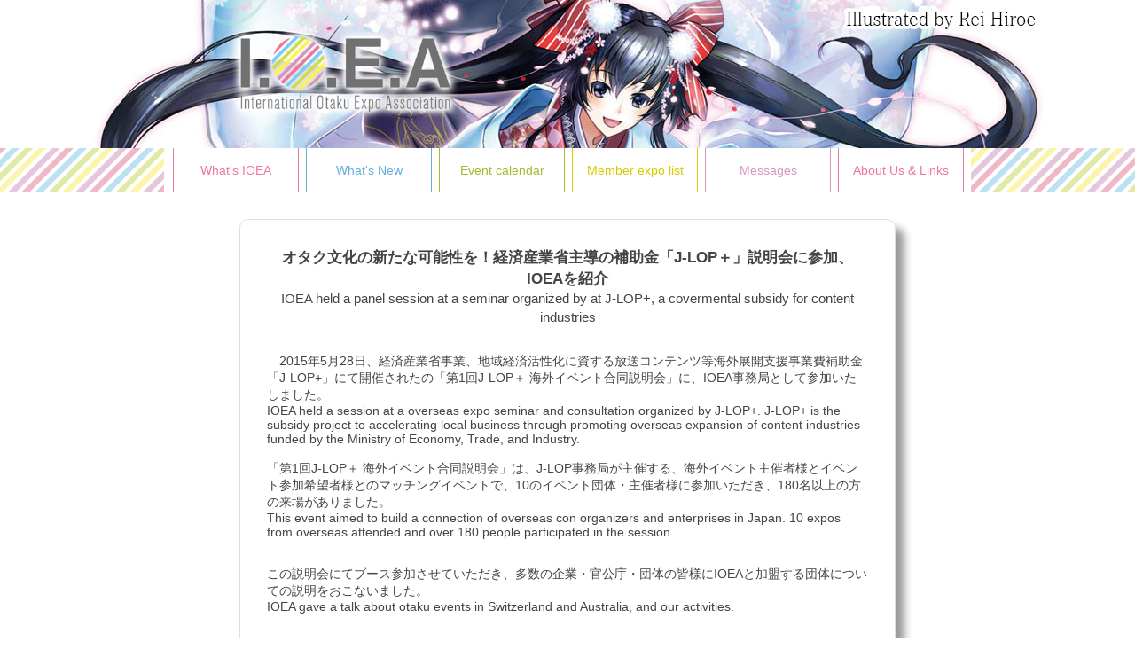

--- FILE ---
content_type: text/html; charset=UTF-8
request_url: https://ioea.info/news/n20150529/
body_size: 7424
content:

<!doctype html>
<html>
<head>
	<meta charset="UTF-8">
	<meta name="keywords" content="circle.ms, 同人, IOEA, 同人イベント">
	<meta name="I.O.E.A">
  <link rel="icon" href="https://ioea.info/wp-content/themes/Ioea_Bbs_1_3_46_wptheme/favicon.ico"/>
	<script type="text/javascript" src="https://ioea.info/wp-content/themes/Ioea_Bbs_1_3_46_wptheme/js/jquery-1.11.2.min.js"></script>
	<script type="text/javascript" src="https://ioea.info/wp-content/themes/Ioea_Bbs_1_3_46_wptheme/js/jquery.sticky.js"></script>
	<script type="text/javascript" src="https://ioea.info/wp-content/themes/Ioea_Bbs_1_3_46_wptheme/js/knockout-3.4.0.js"></script>
    <script type="text/javascript" src="https://ioea.info/wp-content/themes/Ioea_Bbs_1_3_46_wptheme/js/mobile-detect.min.js"></script>
    <script type="text/javascript" src="https://ioea.info/wp-content/themes/Ioea_Bbs_1_3_46_wptheme/js/ioea-pcmobileswitch.js"></script>
    <script type="text/javascript" src="https://ioea.info/wp-content/themes/Ioea_Bbs_1_3_46_wptheme/js/colorbox/jquery.colorbox-min.js"></script>
    <script type="text/javascript" src="https://maps.google.com/maps/api/js?key=AIzaSyACfn-o8QR6LBd39Tap1YBEVTiVJVPygSs"></script>
    <link href='https://fonts.googleapis.com/css?family=Fjalla+One' rel='stylesheet' type='text/css'>
    <link href="https://ioea.info/wp-content/themes/Ioea_Bbs_1_3_46_wptheme/js/colorbox/colorbox.css" rel='stylesheet' type='text/css'>
    <title>I.O.E.A</title>
    <script type="text/javascript">
      IoeaPcMobileSwitch('https://ioea.info/wp-content/themes/Ioea_Bbs_1_3_46_wptheme'); // CSS読み込みは先頭で行う必要あり
  		//colorbox
      $(function() {
			  $("#gallery a").colorbox({maxWidth:'100%',maxHeight:'100%',speed:'200'});
		});
    </script>
</head>
<body id="contents">

<!-- ヘッダー-->
<script type="text/javascript" src="https://ioea.info/wp-content/themes/Ioea_Bbs_1_3_46_wptheme/js/_googleanalytics.js"></script>
<header>
    <h1 class="pc">
        <a href="http://ioea.info/"><img src="https://ioea.info/wp-content/themes/Ioea_Bbs_1_3_46_wptheme/images/item/logo1.png" class="transition"></a>
    </h1>
    <h1 class="mobile">
        <a href="http://ioea.info/"><img src="https://ioea.info/wp-content/themes/Ioea_Bbs_1_3_46_wptheme/images/bg/top3.jpg" class="transition"></a>
    </h1>
</header>

<nav class="headernav">
    <dl class="clear">
        <dd class="color-a"><a href="/i-o-e-a-top/#whatis"><span class="hidehover">What's IOEA</span><span class="mobile"> / </span><span class="showhover">IOEAとは？</span></a></dd>
        <dd class="color-b"><a href="/i-o-e-a-top/#new"><span class="hidehover">What's New</span><span class="mobile"> / </span><span class="showhover">新着情報</span></a></dd>
        <dd class="color-c"><a href="/i-o-e-a-top/#calendar"><span class="hidehover">Event calendar</span><span class="mobile"> / </span><span class="showhover">開催日時</span></a></dd>
        <dd class="color-d"><a href="/i-o-e-a-top/#list"><span class="hidehover">Member expo list</span><span class="mobile"> / </span><span class="showhover">加盟団体一覧</span></a></dd>
        <dd class="color-e"><a href="/i-o-e-a-top/#messages"><span class="hidehover">Messages</span><span class="mobile"> / </span><span class="showhover">メッセージ</span></a></dd>
        <dd class="color-a"><a href="/i-o-e-a-top/#links"><span class="hidehover">About Us &amp; Links</span><span class="mobile"> / </span><span class="showhover">リンク</span></a></dd>
    </dl>
</nav>
<!-- ページ上部への↑ -->
<div id="page-top"><a href="#"><img src="https://ioea.info/wp-content/themes/Ioea_Bbs_1_3_46_wptheme/images/item/topscroll.png"></a></div>
<script type="text/javascript" src="https://ioea.info/wp-content/themes/Ioea_Bbs_1_3_46_wptheme/js/header.js"></script>

	<!-- オタク文化の新たな可能性を！経済産業省主導の補助金「J-LOP＋」説明会に参加、IOEAを紹介 -->
	<section id="greetings" class="establishment">
		<div class="topics">
			<div class="center title">
				<h1>オタク文化の新たな可能性を！経済産業省主導の補助金「J-LOP＋」説明会に参加、IOEAを紹介<br><span style="font-size: 15px; font-weight: normal;">IOEA held a panel session at a seminar organized by at J-LOP+, a covermental subsidy for content industries</span></h1>
			</div>
			<p>
				　2015年5月28日、経済産業省事業、地域経済活性化に資する放送コンテンツ等海外展開支援事業費補助金「J-LOP+」にて開催されたの「第1回J-LOP＋ 海外イベント合同説明会」に、IOEA事務局として参加いたしました。<br>
IOEA held a session at a overseas expo seminar and consultation organized by J-LOP+. J-LOP+ is the subsidy project to accelerating local business through promoting overseas expansion of content industries funded by the Ministry of Economy, Trade, and Industry.<br><br>

				「第1回J-LOP＋ 海外イベント合同説明会」は、J-LOP事務局が主催する、海外イベント主催者様とイベント参加希望者様とのマッチングイベントで、10のイベント団体・主催者様に参加いただき、180名以上の方の来場がありました。<br>
This event aimed to build a connection of overseas con organizers and enterprises in Japan. 10 expos from overseas attended and over 180 people participated in the session. <br>
			</p>
			<p>
				この説明会にてブース参加させていただき、多数の企業・官公庁・団体の皆様にIOEAと加盟する団体についての説明をおこないました。<br>
IOEA gave a talk about otaku events in Switzerland and Australia, and our activities.<br>

			</p>
			<p>
				第1回J-LOP＋ 海外イベント合同説明会<br>
You can find a report of the session from the link below.<br><br>

				<a href="http://plus.j-lop.jp/news/20150610/695" target="_blank">http://plus.j-lop.jp/news/20150610/695</a>
			</p>
			<p>
				<strong>＃J-LOP+とは（J－LOP+サイトより抜粋）<br>
＃Quoted from official website of J-LOP+
</strong><br><br>

				J-LOP＋は、平成26年度補正予算による「地域経済活性化に資する放送コンテンツ等海外展開支援事業費補助金」を活用し、海外展開に必要な「映像素材等のローカライズやプロモーション」をおこなう事業者に対し、補助金を交付することにより、日本のコンテンツの海外展開を支援し、「日本ブーム創出」にともなう「関連産業の海外展開の拡大」や「訪日観光等の促進」による地域経済活性化につなげることを目的としています。<br>
J-LOP+ is the subsidy from the Ministry of Economy, Trade and Industry (METI). This is one of the approaches of an internationally appreciated “Cool Japan”. METI provides the subsidy for companies or organizations which are engaged upon promoting and localizing Japanese visual media to overseas. METI aims to support promoting overseas expansion of Japanese content-related industry brought along with the creation of the Japan boom. <br><br>

				<a href="http://plus.j-lop.jp/about" target="_blank">http://plus.j-lop.jp/about</a>
			</p>
			<h3>
				2015年5月29日 IOEA事務局
			</h3>
			
			<!-- 画像 -->
			<ul id="gallery" class="clear">
				<li>
					<a rel="gallery" href="/wp-content/uploads/2018/02/20150529-01.jpg" class="cboxElement">
						<img decoding="async" src="/wp-content/uploads/2018/02/20150529-01.jpg"><br>
						合同説明会IOEAブース
					</a>
				</li>
			</ul>
		</div>
	</section>
<div class="back">
	<a href="/i-o-e-a-top/"> <img decoding="async" src="/wp-content/uploads/2018/02/home1.png" alt="" width="100" height="35" /> </a>
</div>
<!-- イベント情報 KnockoutJs 編集は ioeabbs\Src\ioeawordpress\wp-content\themes\ioeainfo\article.cshtml 側で行うこと-->
<div class="Eventcontent" id="Eventcontent" style="display: none;" data-bind="visible: true">
    <!-- ko with: model -->
    <div class="title" style="font-size:x-large;">
        <span class="" data-bind="text: イベント名">イベント名</span>
        <span class="suspended_event" data-bind="visible: Suspend">休止イベント / Suspended</span>
    </div>
    <!-- 親イベント情報 -->
    <div class="EventIndex">
        <div class="left">
            <section class="box">
                <div class="Eventlogo imagecontainer" data-bind="foreach: $root.Getイベントロゴ()">
                    <img alt="イベントロゴ" data-bind="attr: {src: $root.RedirectAttachFile($data)}">
                </div>
                <span class="ioea_sign">  I.O.E.A加盟Expo / I.O.E.A Member Expo</span>
                <span class="director_sign" data-bind="visible: 理事イベントメンバーか">理事イベント / Board of Trustees</span>
                <h2 class="" data-bind="text: (イベント名 + ' / ' + イベント名英語 + ' / ' + イベント名日本語)" style="width:80%">イベント名</h2>
                 <p><a data-bind="attr:{href:団体詳細画面リンクURL},text:団体名">イベント主催団体</a></p>
                <h4>Official Site / 公式サイト</h4>
                <a class="url" href="#" target="_blank" data-bind="visible: WebURL1, text: WebURL1, attr: { href: WebURL1 }">Web site 1</a><br>
                <dl class="sns" data-bind="visible: WebURL2||WebURL3||WebURL4">
                    <h4>Other / その他</h4>
                    <!-- ko if: WebURL2 -->
                    <dt><img style="height:initial" alt="logo" data-bind="attr: {src: GetFavicon(WebURL2) }" onerror="this.style.display='none'"></dt>
                    <dd><a class="url" href="#" target="_blank" data-bind="text: WebURL2, attr: {href: WebURL2}">Web site 2</a></dd>
                    <!-- /ko -->
                    <!-- ko if: WebURL3 -->
                    <dt><img style="height:initial" alt="logo" data-bind="attr: {src: GetFavicon(WebURL3) }" onerror="this.style.display='none'"></dt>
                    <dd><a class="url" href="#" target="_blank" data-bind="text: WebURL3, attr: {href: WebURL3}">Web site 3</a></dd>
                    <!-- /ko -->
                    <!-- ko if: WebURL4 -->
                    <dt><img style="height:initial" alt="logo" data-bind="attr: {src: GetFavicon(WebURL4) }" onerror="this.style.display='none'"></dt>
                    <dd><a class="url" href="#" target="_blank" data-bind="text: WebURL4, attr: {href: WebURL4}">Web site 4</a></dd>
                    <!-- /ko -->
                </dl>
            </section>
        </div>
        <div class="right">
            <section class="box">
                <!-- ko foreach: $root.Getイベントキービジュアル() -->
                <h3>Expo Information / イベント情報</h3>
                <div class="imagecontainer">
                    <img alt="" data-bind="attr: {src: $root.RedirectAttachFile($data)}" alt="イベントキービジュアル">
                </div>
                <!-- /ko -->
                <h3>About / 概要</h3>
                <div class="panel-body">
                    <table>
                        <tbody>
                            <tr>
                                <th>Expo Name / イベント名</th>
                                <td data-bind="text: (イベント名 + ' / ' + イベント名英語 + ' / ' + イベント名日本語)"></td>
                            </tr>
                            <tr data-bind="visible: イベント種別String()">
                                <th>Expo Type / イベント種別</th>
                                <td data-bind="text: イベント種別String()"></td>
                            </tr>
                            <tr data-bind="visible: イベント種別その他">
                                <th>Expo Type (Other) / イベント種別（その他）</th>
                                <td data-bind="text: イベント種別その他"></td>
                            </tr>
                            <tr data-bind="visible: 開催時期名称||開催頻度">
                                <th>When are events generally held / 開催時期</th>
                                <td>
                                    <span data-bind="text:開催頻度"></span><span data-bind="visible:開催頻度"> time(s) per year</span><br>
                                    
                                    <span  data-bind="text:開催時期名称"></span>
                                </td>
                            </tr>
                            <tr data-bind="visible: イベント設立年">
                                <th>Year Expo Founded / イベント設立年</th>
                                <td data-bind="text: イベント設立年"></td>
                            </tr>
                            <tr data-bind="visible: リージョン名">
                                <th>Region / リージョン</th>
                                <td data-bind="text: リージョン名"></td>
                            </tr>
                            <tr data-bind="visible: 国名">
                                <th>Country & Region / 国と地域</th>
                                <td data-bind="text: 国名"></td>
                            </tr>
                            <tr data-bind="visible: 県">
                                <th>Prefecture,State,Providence / 県・州</th>
                                <td data-bind="text: 県"></td>
                            </tr>
                            <tr data-bind="visible: 都市">
                                <th>City / 開催都市</th>
                                <td data-bind="text: 都市"></td>
                            </tr>
                            <tr data-bind="visible: 年間来場者数">
                                <th>Number of Visitors / 来場者数</th>
                                <td data-bind="html: 年間来場者数"></td>
                            </tr>
                            <tr data-bind="visible: 一般入場料">
                                <th>General Admission / 一般入場料</th>
                                <td data-bind="html: 一般入場料"></td>
                            </tr>
                            <tr>
                                <th>Expo Organizer / イベント主催団体</th>
                                <td data-bind="text: 団体名"></td>
                            </tr>
                            <tr data-bind="visible: 主催者形態名">
                                <th>Expo Organizer Type / 主催者形態</th>
                                <td data-bind="text: 主催者形態名"></td>
                            </tr>
                            <tr data-bind="visible: 代表者名">
                                <th>Representative's Name(s) / 代表者名</th>
                                <td data-bind="html: 代表者名"></td>
                            </tr>
                            <tr data-bind="visible: 代表者メールアドレス">
                                <th>Representative's e-mail address / 代表者メールアドレス</th>
                                <td data-bind="html: 代表者メールアドレス"></td>
                            </tr>
                            <tr data-bind="visible: 会場名">
                                <th>Where Expo is Hosted / 会場名</th>
                                <td data-bind="html: 会場名"></td>
                            </tr>
                            <tr data-bind="visible: 会場住所">
                                <th>Host Address / 会場住所</th>
                                <td data-bind="html: 会場住所"></td>
                            </tr>
                            <tr data-bind="visible: 会場形態名称">
                                <th>Host Type / 会場形態</th>
                                <td data-bind="text: 会場形態名称"></td>
                            </tr>
                            <tr data-bind="visible: 会場形態その他">
                                <th>Host Type(Other) / 会場形態その他</th>
                                <td data-bind="text: 会場形態その他"></td>
                            </tr>
                            <tr data-bind="visible: 会場URL">
                                <th>Host Home Page URL / 会場URL</th>
                                <td data-bind="html: 会場URL"></td>
                            </tr>
                            <tr data-bind="visible: 会場スペック">
                                <th>Host Information / 会場スペック</th>
                                <td data-bind="html: 会場スペック"></td>
                            </tr>
                            <tr data-bind="visible: 個人ブース数">
                                <th>Number of Individual Booths / 個人ブース数</th>
                                <td data-bind="html: 個人ブース数"></td>
                            </tr>
                            <tr data-bind="visible: 企業ブース数">
                                <th>Number of Corporate Booths / 企業ブース数</th>
                                <td data-bind="html: 企業ブース数"></td>
                            </tr>
                            <tr data-bind="visible: 企業出展料">
                                <th>Corporate Booth Exhibition Fee / 企業出展料</th>
                                <td data-bind="html: 企業出展料"></td>
                            </tr>
                            <tr data-bind="visible: スタッフ数">
                                <th>Number of Staff  / スタッフ数</th>
                                <td data-bind="html: スタッフ数"></td>
                            </tr>

                            <tr data-bind="visible: 問い合わせ担当者名">
                                <th>Name of Public Contact / 問い合わせ担当者名</th>
                                <td data-bind="html: 問い合わせ担当者名"></td>
                            </tr>
                            <tr data-bind="visible: 一般問い合わせ用メールアドレス">
                                <th>General Contact Email Address /一般問い合わせ用メールアドレス</th>
                                <td data-bind="html: 一般問い合わせ用メールアドレス"></td>
                            </tr>
                            <tr data-bind="visible: 企業出展問い合わせ先">
                                <th>Industry Contact Name /企業出展問い合わせ先</th>
                                <td data-bind="html: 企業出展問い合わせ先"></td>
                            </tr>
                            <tr data-bind="visible: 企業出展問い合わせメールアドレス">
                                <th>Industry Contact Email Address or Contact URL /企業出展問い合わせメールアドレス</th>
                                <td data-bind="html: 企業出展問い合わせメールアドレス"></td>
                            </tr>
                            <tr data-bind="visible: 電話番号">
                                <th>Phone Number / 電話番号</th>
                                <td data-bind="html: 電話番号"></td>
                            </tr>
                            <tr data-bind="visible: Fax">
                                <th>Fax / Fax</th>
                                <td data-bind="html: Fax"></td>
                            </tr>
                            <tr data-bind="visible: イベント概要">
                                <th>Expo Summary / Introduction / イベント開催概要</th>
                                <td data-bind="html: イベント概要"></td>
                            </tr>
                        </tbody>
                    </table>
                </div>
            </section>

	                <section class="box box-clear">
    	                <h3></h3>
        	            <div data-bind="visible: DrawGooglemap($element, 16)" style="width: 100%; height: 400px;"></div>
            	        <p style="color: white;">Latitude / 緯度：<span data-bind="text: Latitude"></span>Longitude / 経度：<span data-bind="text: Longtitude"></span></p>
                	</section>
            
            <section class="box box-clear">
                <h3>Past/Future Events / 開催イベント一覧</h3>
                <!-- ko foreach: $root.childEvents-->
                    <h4>
                    <a data-bind="attr:{href:'#'+'child' +childEventId},text:(イベント名 + ' / ' + イベント名英語)"></a><br/>
                    </h4>
                <!-- /ko -->
            </section>

            <section class="box box-clear" data-bind="visible: $root.Getイベント資料().length > 0">
                <h3>Expo Materials / イベント資料</h3>
                <!-- ko foreach: $root.Getイベント資料() -->
                <!-- ko if: FileType != 1 -->
                <p><a href="#" target="_blank" data-bind="text: Comment ,attr: { href: $root.RedirectAttachFile($data) }"></a></p>
                <!-- /ko -->
                <!-- /ko -->
                <ul class="thumbnail clearfix imagecontainer">
                    <!-- ko foreach: $root.Getイベント資料() -->
                    <!-- ko if: FileType == 1 -->
                    <li>
                        <div>
                            <a href="#" data-lightbox="example-set" data-bind="attr: { href: $root.RedirectAttachFile($data) }">
                                <img data-bind="attr: { src: $root.RedirectAttachFile($data) }" />
                            </a>
                        </div>
                    </li>
                    <!-- /ko -->
                    <!-- /ko -->
                </ul>
            </section>

            <div class="box-float">
                <section class="box box-left" data-bind="visible: $root.Getイベントフォト().length > 0 || イベントムービー">
                    <h3>Expo Media / イベントフォト・ムービー</h3>
                    <!-- ko if:$root.Getイベントフォト().length > 0 -->
                    <h4>Expo Pictures / フォト</h4>
                    <ul class="thumbnail clearfix imagecontainer" data-bind="foreach: $root.Getイベントフォト()">
                        <li><a href="#" data-lightbox="example-set" data-bind="attr: {href: $root.RedirectAttachFile($data)}"><img alt="" data-bind="attr: {src: $root.RedirectAttachFile($data)}"></a></li>
                    </ul>
                    <!-- /ko -->
                    <!-- ko if:イベントムービー -->
                    <h4>Expo Videos / ムービー</h4>
                        <!-- ko foreach:Getイベントムービー() -->
                        <iframe width="100%" src="about:blank" frameborder="0" allowfullscreen data-bind="attr: { src: $data }"></iframe>
                        <!-- /ko -->
                    <!-- /ko -->
                </section>
                <section class="box box-right" data-bind="visible: $root.Get企業ブースフォト().length > 0 || 企業ブースムービー">
                    <h3>Corporate Media / 企業ブースフォト・ムービー</h3>
                    <!-- ko if:$root.Get企業ブースフォト().length > 0 -->
                    <h4>Corporate Booth Pictures / フォト</h4>
                    <ul class="thumbnail clearfix imagecontainer" data-bind="foreach: $root.Get企業ブースフォト()">
                        <li><a href="#" data-lightbox="example-set" data-bind="attr: { href: $root.RedirectAttachFile($data)}"><img alt="" data-bind="attr: {src: $root.RedirectAttachFile($data)}"></a></li>
                    </ul>
                    <!-- /ko -->
                    <!-- ko if:企業ブースムービー -->
                    <h4>Corporate Booth Videos / ムービー</h4>
                        <!-- ko foreach:Get企業ブースムービー() -->
                        <iframe width="100%" src="about:blank" frameborder="0" allowfullscreen data-bind="attr: {src: $data }"></iframe>
                        <!-- /ko -->
                    <!-- /ko -->
                </section>
            </div>
        </div>
    </div>
    <!-- /親イベント情報 -->
    <!-- /ko -->
    <!-- ko foreach: childEvents -->
    <input type="checkbox" class="on-off" data-bind="attr: { id: 'child_' + childEventId }, checked: $index() < 1, click:ShowEventIndex" />
    <label style="width:80%" class="title transition" data-bind="text: (イベント名 + ' / ' + イベント名英語), attr: { for: 'child_' + childEventId, id: 'child' + childEventId }">イベント名</label>
    <!-- 子イベント情報 -->
    <div class="EventIndex">
        <div class="left">
            <section class="box">
                <div class="Eventlogo imagecontainer" data-bind="foreach: $root.Get個別イベントロゴ(childEventId)">
                    <img alt="イベントロゴ" data-bind="attr: {src: $root.RedirectAttachFile($data)}">
                </div>
                <h2 style="width:80%" class="" data-bind="text: (イベント名 + ' / ' + イベント名英語)">イベント名</h2>
                <p data-bind="text: $root.model.団体名"></p>
                <h4>Web site/Webサイト</h4>
                    <dl class="sns" data-bind="visible: 個別イベントWeb||個別イベントWeb2||個別イベントWeb3||個別イベントWeb4">
                    <dt><img style="height:initial" alt="logo" data-bind="attr: {src: GetFavicon(個別イベントWeb) }" onerror="this.style.display='none'"></dt>
                    <dd><a class="url" href="#" target="_blank" data-bind="text: 個別イベントWeb, attr: {href: 個別イベントWeb}"></a></dd>
                    <!-- ko if: 個別イベントWeb2 -->
                    <dt><img style="height:initial" alt="logo" data-bind="attr: {src: GetFavicon(個別イベントWeb2) }" onerror="this.style.display='none'"></dt>
                    <dd><a class="url" href="#" target="_blank" data-bind="text: 個別イベントWeb2, attr: {href: 個別イベントWeb2}"></a></dd>
                    <!-- /ko -->
                    <!-- ko if: 個別イベントWeb3 -->
                    <dt><img style="height:initial" alt="logo" data-bind="attr: {src: GetFavicon(個別イベントWeb3) }" onerror="this.style.display='none'"></dt>
                    <dd><a class="url" href="#" target="_blank" data-bind="text: 個別イベントWeb3, attr: {href: 個別イベントWeb3}"></a></dd>
                    <!-- /ko -->
                    <!-- ko if: 個別イベントWeb4 -->
                    <dt><img style="height:initial" alt="logo" data-bind="attr: {src: GetFavicon(個別イベントWeb4) }" onerror="this.style.display='none'"></dt>
                    <dd><a class="url" href="#" target="_blank" data-bind="text: 個別イベントWeb4, attr: {href: 個別イベントWeb4}"></a></dd>
                    <!-- /ko -->
                    </dl>
            </section>
        </div>

        <div class="right">
            <section class="box">
                <!-- ko foreach: $root.Get個別イベントキービジュアル(childEventId) -->
                <h3>Event Key Visuals / イベントキービジュアル</h3>
                <div class="imagecontainer">
                <img alt="" data-bind="attr: {src: $root.RedirectAttachFile($data)}" alt="イベントキービジュアル">
                </div>
                <!-- /ko -->
                <h3>About / 概要</h3>
                <div class="panel-body">
                    <table>
                        <tbody>
                            <tr data-bind="visible: イベント名">
                                <th>Name / イベント名</th>
                                <td data-bind="text: (イベント名 + ' / ' + イベント名英語)"></td>
                            </tr>
                             <tr data-bind="visible: 開催開始日時">
                                <th>Beginning Date / イベント開始日時</th>
                                <td data-bind="text: 開催開始日時"></td>
                            </tr>
                            <tr data-bind="visible: 開催終了日時">
                                <th>End Date / イベント終了日時</th>
                                <td data-bind="text: 開催終了日時"></td>
                            </tr>
                            <tr data-bind="visible: リージョン名">
                                <th>Region / リージョン</th>
                                <td data-bind="text: リージョン名"></td>
                            </tr>
                            <tr data-bind="visible: 国名">
                                <th>Country & Region / 国と地域</th>
                                <td data-bind="text: 国名"></td>
                            </tr>
                            <tr data-bind="visible: 県">
                                <th>Prefecture,State,Providence /開催県・州</th>
                                <td data-bind="text: 県"></td>
                            </tr>
                            <tr data-bind="visible: 都市">
                                <th>City / 開催都市</th>
                                <td data-bind="text: 都市"></td>
                            </tr>
                            <tr data-bind="visible:イベント種別String()">
                                <th>Event type / イベント種別</th>
                                <td data-bind="text: イベント種別String()"></td>
                            </tr>
                            <tr data-bind="visible: イベント種別その他">
                                <th>Event Type (Other) / イベント種別（その他）</th>
                                <td data-bind="html: イベント種別その他"></td>
                            </tr>
                            <tr data-bind="visible: 年間来場者数">
                                <th>Number of Visitors / 来場者数</th>
                                <td data-bind="html: 年間来場者数"></td>
                            </tr>
                            <tr data-bind="visible: 一般入場料">
                                <th>General Admission / 一般入場料</th>
                                <td data-bind="html: 一般入場料"></td>
                            </tr>
                            <tr data-bind="visible: 会場名">
                                <th>Event Location Name / 会場名</th>
                                <td data-bind="html: 会場名"></td>
                            </tr>
                            <tr data-bind="visible: 会場住所">
                                <th>Event Location Address / 会場住所</th>
                                <td data-bind="html: 会場住所"></td>
                            </tr>
                            <tr data-bind="visible: 会場形態名称">
                                <th>Host Type / 会場形態</th>
                                <td data-bind="text: 会場形態名称"></td>
                            </tr>
                            <tr data-bind="visible: 会場形態その他">
                                <th>Host Type(Other) / 会場形態その他</th>
                                <td data-bind="text: 会場形態その他"></td>
                            </tr>
                            <tr data-bind="visible: 会場URL">
                                <th>Host Home Page URL / 会場URL</th>
                                <td data-bind="html: 会場URL"></td>
                            </tr>
                            <tr data-bind="visible: 会場スペック">
                                <th>Host Information / 会場スペック</th>
                                <td data-bind="html: 会場スペック"></td>
                            </tr>
                            <tr data-bind="visible: スタッフ数">
                                <th>Number of Staff  / スタッフ数</th>
                                <td data-bind="html: スタッフ数"></td>
                            </tr>
                          
                            <tr data-bind="visible: 個人ブース数">
                                <th>Number of Individual Booths / 個人ブース数</th>
                                <td data-bind="html: 個人ブース数"></td>
                            </tr>
                            <tr data-bind="visible: 企業ブース数">
                                <th>Number of Corporate Booths / 企業ブース数</th>
                                <td data-bind="html: 企業ブース数"></td>
                            </tr>
                            <tr data-bind="visible: 企業出展料">
                                <th>Corporate Exhibition Fee / 企業出展料</th>
                                <td data-bind="html: 企業出展料"></td>
                            </tr>
                            <tr data-bind="visible: イベント概要">
                                <th>Event Summary / Introduction / イベント開催概要</th>
                                <td data-bind="html: イベント概要"></td>
                            </tr>
                        </tbody>
                    </table>
                </div>
            </section>

			<section class="box box-clear">
				<h3></h3>
				<div data-bind="visible: DrawGooglemap($element, 16)" style="width: 100%; height: 400px;"></div>
				<p style="color: white;">Latitude / 緯度：<span data-bind="text: Latitude"></span>Longitude / 経度：<span data-bind="text: Longtitude"></span></p>
			</section>
           
           
            <section class="box box-clear" data-bind="visible: $root.Get個別イベント資料(childEventId).length > 0">
                <h3>Sub Event Materials / イベント資料</h3>
                <!-- ko foreach: $root.Get個別イベント資料(childEventId) -->
                <!-- ko if: FileType != 1 -->
                <p><a href="#" target="_blank" data-bind="text: Comment ,attr: { href: $root.RedirectAttachFile($data) }"></a></p>
                <!-- /ko -->
                <!-- /ko -->
                <ul class="thumbnail clearfix imagecontainer">
                    <!-- ko foreach: $root.Get個別イベント資料(childEventId) -->
                    <!-- ko if: FileType == 1 -->
                    <li>
                        <a href="#" data-lightbox="example-set" data-bind="attr: { href: $root.RedirectAttachFile($data) }">
                            <img data-bind="attr: { src: $root.RedirectAttachFile($data) }" />
                        </a>
                    </li>
                    <!-- /ko -->
                    <!-- /ko -->
                </ul>
            </section>

            <div class="box-float">
                <section class="box box-left" data-bind="visible: $root.Get個別イベントフォト(childEventId).length > 0 || 個別イベントムービー">
                    <h3>Event Media / イベントフォト・ムービー</h3>
                    <!-- ko if:$root.Get個別イベントフォト(childEventId).length > 0 -->
                    <h4>Event Pictures / イベントフォト</h4>
                    <ul class="thumbnail clearfix imagecontainer" data-bind="foreach: $root.Get個別イベントフォト(childEventId)">
                        <li><a href="#" data-lightbox="example-set" data-bind="attr: {href: $root.RedirectAttachFile($data)}"><img alt="" data-bind="attr: {src: $root.RedirectAttachFile($data)}"></a></li>
                    </ul>
                    <!-- /ko -->
                    <!-- ko if:個別イベントムービー -->
                    <h4>Event Videos / イベントムービー</h4>
                        <!-- ko foreach:Get個別イベントムービー() -->
                        <iframe width="100%" src="about:blank" frameborder="0" allowfullscreen data-bind="attr:{ src: $data }"></iframe>
                        <!-- /ko -->
                    <!-- /ko -->
                </section>
                <section class="box box-right" data-bind="visible: $root.Get個別企業ブースフォト(childEventId).length > 0 || 個別企業ブースムービー">
                    <h3>Corporate Media / 企業ブースフォト・ムービー</h3>
                    <!-- ko if:$root.Get個別企業ブースフォト(childEventId).length > 0 -->
                    <h4>Corporate Booth Pictures / フォト</h4>
                    <ul class="thumbnail clearfix imagecontainer" data-bind="foreach: $root.Get個別企業ブースフォト(childEventId)">
                        <li><a href="#" data-lightbox="example-set" data-bind="attr: { href: $root.RedirectAttachFile($data)}"><img alt="" data-bind="attr: {src: $root.RedirectAttachFile($data)}"></a></li>
                    </ul>
                    <!-- /ko -->
                    <!-- ko if: 個別企業ブースムービー -->
                    <h4>Corporate Booth Videos / ムービー</h4>
                        <!-- ko foreach:Get個別企業ブースムービー() -->
                        <iframe width="100%" src="about:blank" frameborder="0" allowfullscreen data-bind="attr: { src: $data }"></iframe>
                        <!-- /ko -->
                    <!-- /ko -->
                </section>
            </div>
        </div>
    </div>
    <!-- /子イベント情報 -->
    <!-- /ko -->
</div><!--Eventcontent-->

<!-- フッター -->
<div id="fbox-bottom"></div>
<footer>
		<div id="fbox">
		<div class="clear">
				<div class="fbox-logo"> <a href="https://ioea.info/"><img src="https://ioea.info/wp-content/themes/Ioea_Bbs_1_3_46_wptheme/images/item/logo1.png"></a> </div>
                <div class="fbox-info">
                <h1>国際オタクイベント協会<br>
                        International Otaku Expo Association</h1>
                <p>https://ioea.info/</p>
            </div>
            </div>
			<div class="fbox-words">			
				<p>IOEA is made up of 8 board of trustees expos and cooperative member expos.</p>
				<p>IOEAは8つの理事イベントとメンバーイベントによって構成されています。</p>

        <p style="margin-top: 14px;">All events, organizations, and their operations and related trademarks and intellectual property are property of their respective owners, used with permission.</p>
				<p>全てのイベント、団体、運営活動及びそれらの商標などの知的財産は各権利者が権利を保持しており、権利者の許諾を得て利用しております。</p>

        <p style="margin-top: 14px;">Copyright (C) 2019 IOEA (International Otaku Expo Association) all rights reserved.</p>
			</div>
    </div>
</footer>

<style>
#cookieConsent {
    position: fixed;
    top: 5px;
    background-color: #f0ffe0;
    width: 60%;
    min-width: 340px;
    max-width: 720px;
    padding: 1.5%;
    margin-left: 50%;
    font-size: 0.9em;
    transform: translateX(-50%);
    border: 4px #3f9d25 solid;
    text-align: center;
    z-index: 999;
}

    #cookieConsent ul, #cookieConsent p {
        margin-bottom: 20px;
    }

    #cookieConsent ul {
        width: 370px;
        margin: 0 auto 20px;
        text-align: left;
        list-style: decimal;
    }

    #cookieConsent h3 {
        font-size: 1.2em;
        font-weight: bold;
        margin-bottom: 15px
    }

    #cookieConsent button {
        background: #f7ac00;
        display: inline-block;
        min-width: 170px;
        color: #ffffff;
        text-align: center;
        font-size: 130%;
        padding: 10px;
        border: none;
        border-radius: 4px;
        -moz-border-radius: 4px;
        -webkit-border-radius: 4px;
        cursor: pointer;
        font-weight: bold;
        margin-left: 2%;
    }
</style>
<div id="cookieConsent" style="display: none">
    <div data-content>IOEA serves cookies to analyse traffic to this site. Information about your use of our site is shared with IOEA for that purpose.</div>
    <button type="button" data-accept><span>Close</span></button>
</div>
	

<!-- イベント詳細 表示制御 -->
<script type="text/javascript" src="https://ioea.info/wp-content/themes/Ioea_Bbs_1_3_46_wptheme/js/bundle.js"></script>
<script type="text/javascript" src="https://ioea.info/wp-content/themes/Ioea_Bbs_1_3_46_wptheme/js/colorful-apply.js"></script>
</body>
</html>


--- FILE ---
content_type: text/css
request_url: https://ioea.info/wp-content/themes/Ioea_Bbs_1_3_46_wptheme/css/pcstyle.css
body_size: 4583
content:
@charset "UTF-8";

* {
  margin: 0;
  padding: 0;
}
h1,
h2,
h3,
h4,
h5 {
  margin: 0;
  padding: 0;
  font-weight: normal;
}
ol,
ul,
li {
  margin: 0;
  padding: 0;
  list-style: none;
}
a {
  color: #000;
  text-decoration: none;
}
a:hover {
  color: #ebc8c5;
}
img {
  border: none;
  vertical-align: middle;
}
html {
  overflow-y: scroll;
}
html,
body {
  height: 100%;
}

body {
  font-family: "ヒラギノ角ゴ Pro W3", "Hiragino Kaku Gothic Pro", "メイリオ",
    Meiryo, Osaka, "ＭＳ Ｐゴシック", "MS PGothic", sans-serif;
  font-size: 18px;
  color: #444444;
  margin: 0;
  padding: 0;
  width: 100%;
  /*英字改行-単語の切れ目で改行*/
  word-wrap: normal;
  word-break: normal;
}

/* 共通
--------------------------------------------------------------------------------------------------------*/

/* ページ上部リンク */
#page-top {
  z-index: 100;
  display: none;
  position: fixed;
  bottom: 50px;
  right: 100px;
}

/* floatクリア */
.clear:before,
.clear:after {
  content: ".";
  display: block;
  overflow: hidden;
  visibility: hidden;
  font-size: 0px;
  line-height: 0;
  width: 0;
  height: 0;
}
.clear:after {
  clear: both;
}

/* 非表示 */
.hd,
.mobile {
  visibility: hidden;
  overflow: hidden;
  height: 0;
  width: 0;
  display: none;
}

/* タイトル */
h1 {
  font-size: 200%;
}
h2 {
  font-size: 80%;
}
h3 {
  font-size: 250%;
  font-family: "Fjalla One", "ヒラギノ角ゴ Pro W3", "Hiragino Kaku Gothic Pro",
    "メイリオ", Meiryo, Osaka, "ＭＳ Ｐゴシック", "MS PGothic", sans-serif;
  text-shadow: 0 0 10px #fff;
  color: #777;
}
h4 {
  font-size: 100%;
}
h5 {
  font-size: 100%;
  color: #999;
}
h6 {
  font-size: 100%;
  font-weight: bold;
}

/* カラフルタイトル文字色 */
.colorful span:nth-child(5n + 1) {
  color: #ec799a;
}
.colorful span:nth-child(5n + 2) {
  color: #67b0d9;
}
.colorful span:nth-child(5n + 3) {
  color: #a8b730;
}
.colorful span:nth-child(5n + 4) {
  color: #d8c900;
}
.colorful span:nth-child(5n) {
  color: #d795bf;
}

/* 文字 */
.c999 {
  color: #999;
}

/* テーブル */
.table-width330px td {
  width: 330px;
}
.table-minwidth100px td {
  min-width: 100px;
}

/* コンテンツ背景色 */
.color-cb-a {
  background: #ec799a;
}
.color-cb-b {
  background: #67b0d9;
}
.color-cb-c {
  background: #a8b730;
}
.color-cb-d {
  background: #d8c900;
}
.color-cb-e {
  background: #d795bf;
}
.color-cb-f {
  background: #ffaabb;
}

/* オンマウスで透過 */
.transition:hover {
  opacity: 0.6;
  filter: alpha(opacity=60);
  -moz-opacity: 0.6;
}
.transition,
.transition:hover {
  -moz-transition: filter 0.2s;
  -webkit-transition: filter 0.2s;
  transition: filter 0.2s;
  -moz-transition: opacity 0.2s;
  -webkit-transition: opacity 0.2s;
  transition: opacity 0.2s;
}

/* マージン */
.mrg10 {
  margin: 10px;
}
.mrg30,
.mrg-twitter {
  margin: 30px;
}
.mrg-top30 {
  margin-top: 30px;
}
.mrg-btm10 {
  margin-bottom: 10px;
}
.mrg-btm30 {
  margin-bottom: 30px;
}

.pdd-btm30 {
  padding-bottom: 30px;
}

/* 文字寄せ */
.center {
  text-align: center;
  margin: 0 auto;
}
.right {
  text-align: right;
}

/* ナビ */
nav {
  z-index: 99;
  width: 100%;
  background: url("../images/bg/pattern2.png") repeat;
  color: #fff;
}
nav dl {
  display: table;
  margin: 0 auto;
  background: #fff;
  padding: 0 5px;
}
nav dd {
  display: table-cell;
  height: 50px;
  line-height: 50px;
  width: 140px;
  float: left;
  margin: 0 5px;
}
nav dd a {
  display: block;
  height: 50px;
  width: 140px;
  font-size: 80%;
  text-align: center;
  vertical-align: middle;
  background: #fff;
  border-right: 1px solid #777;
  border-left: 1px solid #777;
}
/* ナビ背景色 */
nav dd.color-a a {
  color: #ec799a;
  border-right: 1px solid #ec799a;
  border-left: 1px solid #ec799a;
}
nav dd.color-a a:hover {
  background: #ec799a;
  color: #fff;
  border-right: 1px solid #ec799a;
  border-left: 1px solid #ec799a;
}
nav dd.color-b a {
  color: #67b0d9;
  border-right: 1px solid #67b0d9;
  border-left: 1px solid #67b0d9;
}
nav dd.color-b a:hover {
  background: #67b0d9;
  color: #fff;
  border-right: 1px solid #67b0d9;
  border-left: 1px solid #67b0d9;
}
nav dd.color-c a {
  color: #a8b730;
  border-right: 1px solid #a8b730;
  border-left: 1px solid #a8b730;
}
nav dd.color-c a:hover {
  background: #a8b730;
  color: #fff;
  border-right: 1px solid #a8b730;
  border-left: 1px solid #a8b730;
}
nav dd.color-d a {
  color: #d8c900;
  border-right: 1px solid #d8c900;
  border-left: 1px solid #d8c900;
}
nav dd.color-d a:hover {
  background: #d8c900;
  color: #fff;
  border-right: 1px solid #d8c900;
  border-left: 1px solid #d8c900;
}
nav dd.color-e a {
  color: #d795bf;
  border-right: 1px solid #d795bf;
  border-left: 1px solid #d795bf;
}
nav dd.color-e a:hover {
  background: #d795bf;
  color: #fff;
  border-right: 1px solid #d795bf;
  border-left: 1px solid #d795bf;
}

nav.headernav dd:hover span.hidehover {
  display: none;
}
nav.headernav dd:not(:hover) span.showhover {
  display: none;
}

/* フッター */
footer {
  width: 100%;
  height: 390px;
  background: #555;
  z-index: 10;
  position: absolute;
  bottom: 0;
  left: 0;
}
footer #fbox {
  width: 720px;
  margin: 0 auto;
  padding: 40px;
  color: #fff;
}
.fbox-logo,
.fbox-info {
  float: left;
}
.fbox-logo img {
  width: 200px;
}
.fbox-info {
  margin-left: 30px;
}
.fbox-info h1 {
  font-size: 100%;
  color: #d8c900;
}
.fbox-words {
  font-size: 70%;
  margin-top: 20px;
  color: #fff;
}
#fbox-bottom {
  padding-bottom: 390px;
}
#top,
#contents {
  position: relative;
  height: auto !important;
  min-height: 100%;
}

/* 戻るボタン */
.back {
  margin: 0 auto;
  padding: 30px 0;
  text-align: center;
}

/* リンク */
.alink {
  text-shadow: 2px 2px 5px #666;
  box-shadow: 5px 5px 12px rgba(0, 0, 0, 0.4);
  margin: 10px;
  text-align: center;
  color: #fff;
}
.alink a {
  color: #fff;
  width: 100%;
  display: block;
  cursor: pointer;
}

/* インデックス
--------------------------------------------------------------------------------------------------------*/
/* 全体 */
#index,
#index-on,
#index-off,
#enterbox {
  width: 100%;
  height: 100%;
  margin: 0;
}
#index-on,
#index-off {
  position: fixed;
  top: 0;
  left: 0;
}
#index-on img,
#index-off img {
  width: 100%;
}
#index-off {
  z-index: 1;
}
#index-on {
  z-index: 2;
  display: none;
}

/* メイン */
#enterbox {
  z-index: 3;
  display: none;
  position: absolute;
  top: 0;
  left: 0;
  max-width: 460px;
}
#enterbox h1 img {
  max-width: 400px;
  margin: 30px 0 0 30px;
  width: 80%;
}
#enterbox h3 {
  margin: 20px;
  text-align: center;
  text-shadow: 2px 2px 3px #dfdfdf;
}
#enterbox h3 img {
  width: 35px;
  margin-right: 10px;
}
#enterbox a {
  color: #444;
}

/* 説明文 */
.description {
  padding: 1px;
  margin: 30px;
  max-width: 400px;
  background: #fff;
  -webkit-border-radius: 10px;
  -moz-border-radius: 10px;
  border-radius: 10px;
  -webkit-box-shadow: 0px 0px 10px #f76f96;
  -moz-box-shadow: 0px 0px 10px #f76f96;
  box-shadow: 0px 0px 10px #f76f96;
}
.description p,
.description h4,
.description h5 {
  margin: 20px;
  font-size: 80%;
}

/* トップ
--------------------------------------------------------------------------------------------------------*/

/* 全体 */
#top {
  min-width: 800px;
}
#top h5 {
  font-weight: bold;
  font-size: 120%;
  font-family: "Fjalla One", "ヒラギノ角ゴ Pro W3", "Hiragino Kaku Gothic Pro",
    "メイリオ", Meiryo, Osaka, "ＭＳ Ｐゴシック", "MS PGothic", sans-serif;
  text-shadow: 0 0 10px #fff;
  color: #777;
}
#top .border-btm {
  border-bottom: 1px solid #fff;
}

/* ヘッダー */

/* 大きいヘッダー
#top header { width:100%; height:545px; overflow:hidden; margin:0 auto; background:url('../images/bg/top1.jpg') center center no-repeat; position:relative;}
#top header h1 { width:260px; height:345px; margin-left:130px; margin-top:-160px; position:absolute; top:50%; left:50%;} */

#top header {
  width: 100%;
  height: 167px;
  overflow: hidden;
  margin: 0 auto;
  background: url("../images/bg/top2.jpg") center center no-repeat;
  position: relative;
}
#top header img {
  width: 259px;
  margin-left: -380px;
  margin-top: -54px;
  position: absolute;
  top: 50%;
  left: 50%;
  border: none;
}

/* セクション */
#top section {
  padding-top: 50px;
  margin-top: -50px;
} /* ページ内リンク用 */
#top section {
  z-index: 10;
  width: 100%;
  margin: 0 auto;
  text-align: center;
}
.top-contents {
  max-width: 700px;
  padding-bottom: 40px;
  margin: 0 auto;
  color: #fff;
}
.top-contents a {
  color: #fff;
}
.top-contents p {
  text-align: left;
  margin: 40px 0;
}
.top-contents td {
  padding: 0 5px;
}

/* twitter */
/* 新着情報 */
#top #new table {
  margin: 0 auto;
  text-align: left;
}
#top #new table td {
  vertical-align: top;
  text-align: left;
  padding: 10px;
  color: #fff;
}
#top #new table a {
  text-decoration: underline;
}

/* 新着情報一覧 */
#whatsnew #new table {
  margin: 30px;
  text-align: left;
}
#whatsnew #new table td {
  vertical-align: top;
  text-align: left;
  padding: 10px;
}
#whatsnew #new table a {
  text-decoration: underline;
}

/* イベントリスト */
#map {
  width: 100%;
  height: 400px;
  margin: 30px auto 0 auto;
  color: #444;
}
.list1 h1 {
  color: #f7f26c;
  padding: 10px 0;
  font-size: 100%;
  margin: 30px 0 10px 0;
  text-shadow: 1px 1px 1px #d25757;
  border-bottom: 2px dashed #f7f26c;
}
/* イベントリンク */
.list1 {
  text-align: left;
}
.list1 a {
  display: block;
}
.list1 a:hover {
  color: #fff;
}

.list1 dd,
.list1 dt {
  width: 50%;
  float: left;
  word-wrap: break-word;
  overflow-wrap: break-word;
}
.list1 dl:hover {
  background: #f3eea7;
}
.list1 dd {
  font-size: 80%;
  color: #565b11;
}
.list1 dd > div {
  margin: 10px;
  display: block;
  vertical-align: middle;
}
.list1 dt > div {
  margin: 10px;
  display: block;
  vertical-align: middle;
}
.list1 img {
  margin: 0 10px;
  width: 51px;
}
/*理事イベント札をつける*/
.list1 dt.event_list {
  width: 60%;
  float: left;
  word-wrap: break-word;
  overflow-wrap: break-word;
}
.list1 dd.event_list {
  width: 40%;
  float: left;
  word-wrap: break-word;
  overflow-wrap: break-word;
}
span.director_sign {
  font-size: 50% !important;
  display: inline;
  min-width: 100px;
  max-width: 100%;
  background: #ec799a;
  color: #fff;
  padding: 2px 6px;
  word-wrap: normal;
  word-break: normal;
}

.list1 dt .director_event {
  margin-top: 0 !important;
}
.list1 dd .director_venue {
  padding: 20px 0;
}
/* カレンダー */
.cal_wrapper {
  max-width: 800px;
  margin: 2.0833% auto;
}
.cal {
  position: relative;
  padding-bottom: 100%;
  height: 0;
  overflow: hidden;
}
.cal iframe {
  position: absolute;
  top: 0;
  left: 0;
  width: 100% !important;
  height: 100% !important;
}
@media only screen and (min-width: 600px) {
  .cal {
    padding-bottom: 75%;
  }
}
.cal-color {
  font-size: 70%;
  margin-bottom: 50px;
  color: #dfdfdf;
}
.cal-color span {
  display: block;
  float: left;
  width: 20px;
  margin-right: 2px;
  border-radius: 3px;
  -webkit-border-radius: 3px;
  -moz-border-radius: 3px;
  -o-border-radius: 3px;
}
.cal-color li {
  float: left;
  margin-right: 10px;
}

/* リンク */
#whatis a.banner {
  display: block;
  width: 100%;
  text-align: center;
  border: none;
}

/* コンテンツ
--------------------------------------------------------------------------------------------------------*/

/* 全体 */
#contents {
  min-width: 800px;
}

/* ヘッダー */
#contents header {
  width: 100%;
  height: 167px;
  overflow: hidden;
  margin: 0 auto;
  background: url("../images/bg/top2.jpg") center center no-repeat;
  position: relative;
}
#contents header img {
  width: 259px;
  margin-left: -380px;
  margin-top: -54px;
  position: absolute;
  top: 50%;
  left: 50%;
}

/* セクション */
#contents section {
  max-width: 800px;
  margin: 0 auto;
}

.topics {
  margin: 30px;
  border: 1px solid #dfdfdf;
  border-radius: 10px;
  -moz-border-radius: 10px;
  -webkit-border-radius: 10px;
  -ms-border-radius: 10px;
  -o-border-radius: 10px;
  box-shadow: 10px 10px 10px rgba(0, 0, 0, 0.4);
}
.topics p,
.topics h4,
.topics h5 {
  margin: 30px;
}

/* 応援コメント一覧 */
#grid img {
  vertical-align: bottom;
  box-sizing: border-box;
  width: 100%;
}
#grid ul {
}
#grid li {
  float: left;
  margin: 7px;
  padding: 10px;
  width: 164px;
  height: 312px;
  background: #ffffff;
  border: 1px solid #dfdfdf;
  border-radius: 10px;
  -moz-border-radius: 10px;
  -webkit-border-radius: 10px;
  -ms-border-radius: 10px;
  -o-border-radius: 10px;
  box-shadow: 5px 5px 8px rgba(0, 0, 0, 0.4);
  text-align: center;
}
#grid li .name {
  width: 163px;
  height: 92px;
  display: table-cell;
  vertical-align: middle;
  text-align: center;
}
#grid li h1 {
  font-size: 80%;
  color: #ec799a;
}
#grid li h2 {
  font-size: 60%;
  color: #444;
}
#grid li h3 {
  font-size: 80%;
  color: #67b0d9;
  font-family: "ヒラギノ角ゴ Pro W3", "Hiragino Kaku Gothic Pro", "メイリオ",
    Meiryo, Osaka, "ＭＳ Ｐゴシック", "MS PGothic", sans-serif;
}
#grid a:hover {
  opacity: 0.6;
  filter: alpha(opacity=60);
  -moz-opacity: 0.6;
}
#grid a,
#grid a:hover {
  -moz-transition: filter 0.3s;
  -webkit-transition: filter 0.3s;
  transition: filter 0.3s;
  -moz-transition: opacity 0.3s;
  -webkit-transition: opacity 0.3s;
  transition: opacity 0.3s;
}

/* 応援コメント詳細 */
.c-photo {
  float: left;
  margin: 30px 10px 30px 30px;
}
.c-photo img {
  width: 200px;
}
.c-word {
  float: right;
  width: 456px;
  margin: 30px 30px 30px 10px;
}
.c-word h4,
.c-word h5 {
  margin: 20px 0 0 0;
}
.c-word h1 {
  font-size: 180%;
  color: #ec799a;
}
.c-word h2 {
  color: #999;
}

/* ギャラリー */
#gallery {
  display: table;
  margin: 0 auto 30px auto;
  width: 690px;
}

#gallery li {
  list-style: none;
  float: left;
  margin: 3px;
  border: 1px solid #aaa;
  background: rgb(255, 255, 255);
  width: 164px;
  height: 154px;
  font-size: 80%;
}

#gallery li a {
  -webkit-box-sizing: border-box;
  -moz-box-sizing: border-box;
  -ms-box-sizing: border-box;
  -o-box-sizing: border-box;
  border: 1px solid #fff;
  padding: 5px;
  display: block;
  text-align: center;
  height: 100%;
  color: #444;
  vertical-align: top;
}

#gallery li a:before {
  content: "";
  height: 100%;
  vertical-align: top;
}

#gallery img {
  max-width: 148px;
  height: 100px;
  vertical-align: top;
  margin-bottom: 5px;
}

#gallery li:hover {
  opacity: 0.6;
  filter: alpha(opacity=60);
  -moz-opacity: 0.6;
}
#gallery li,
#grid li:hover {
  -moz-transition: filter 0.3s;
  -webkit-transition: filter 0.3s;
  transition: filter 0.3s;
  -moz-transition: opacity 0.3s;
  -webkit-transition: opacity 0.3s;
  transition: opacity 0.3s;
}

/* 設立について */
.establishment {
  font-size: 80%;
}
.establishment h1 {
  font-size: 120%;
  font-weight: bold;
  margin: 30px;
}
.establishment h2 {
  font-size: 100%;
  font-weight: bold;
  margin: 30px;
}
.establishment h3 {
  font-size: 80%;
  text-align: right;
  margin: 30px;
  font-family: "ヒラギノ角ゴ Pro W3", "Hiragino Kaku Gothic Pro", "メイリオ",
    Meiryo, Osaka, "ＭＳ Ｐゴシック", "MS PGothic", sans-serif;
}
.establishment ul {
  margin: 30px;
}
.establishment li {
  margin-left: 30px;
  list-style-type: decimal;
}
.establishment table {
  border-collapse: collapse;
  border-spacing: 0;
  width: 100%;
}
.establishment td {
  border: 1px solid #aaa;
  padding: 3px;
}

/* イベントページ
--------------------------------------------------------------------------------------------------------*/
/*全体*/
.Eventcontent {
  background: #dce3a4;
  /*英字改行*/
  word-break: normal;
  word-wrap: normal;
}
.Eventcontent .title {
  display: block;
  max-width: 1200px;
  margin: 0 auto 10px auto;
  background: #fff;
  text-align: center;
  padding: 20px;
  border: 1px solid #a8b730;
  /*角丸*/
  box-sizing: border-box;
  border-radius: 4px;
  -o-border-radius: 4px;
  -ms-border-radius: 4px;
  -moz-border-radius: 4px;
  -webkit-border-radius: 4px;
  /* box-shadow */
  box-shadow: 5px 5px 5px 3px rgba(0, 0, 0, 0.4);
  -o-box-shadow: 5px 5px 5px 3px rgba(0, 0, 0, 0.4);
  -ms-box-shadow: 5px 5px 5px 3px rgba(0, 0, 0, 0.4);
  -moz-box-shadow: 5px 5px 5px 3px rgba(0, 0, 0, 0.4);
  -webkit-box-shadow: 5px 5px 5px 3px rgba(0, 0, 0, 0.4);
}
.Eventcontent .title .date {
  font-size: 14px;
}
.EventIndex {
  max-width: 1200px;
  margin: 0 auto;
  font-size: 14px;
  padding: 10px 0 30px 0;
  overflow: hidden;
}
.EventIndex .left {
  width: 24%;
  float: left;
  margin-left: 30px;
}
.EventIndex .right {
  width: 70%;
  float: right;
}
.EventIndex h2 {
  font-size: 160%;
  font-weight: bold;
  color: #a8b730;
  margin: 6px 0 0 0;
}
.EventIndex h3 {
  font-size: 16px;
  font-weight: bold;
  color: #777;
  margin-bottom: 10px;
}
.EventIndex h4:before {
  content: "●";
  color: #a8b730;
}
.EventIndex h4 {
  font-size: 16px;
  font-weight: bold;
  color: #777;
  margin: 10px 0;
}
.EventIndex .url {
  /*URL改行-エリア内で改行*/
  word-wrap: break-all;
  word-break: break-word;
}
span.suspended_event {
  font-size: 45%;
  display: inline;
  min-width: 100px;
  max-width: 100%;
  background: #808080;
  color: #ff0000;
  padding: 2px 6px;
  word-wrap: normal;
  word-break: normal;
  vertical-align: middle;
}
/*ボタン*/
.andmore {
  background: #a8b730;
}
.m-event:before {
  content: "●";
  color: #a8b730;
}
.m-event {
  max-width: 1200px;
  margin: 30px auto;
  background: #fff;
  text-align: left;
  margin-bottom: 10px;
  padding: 20px;
  border: 1px solid #a8b730;
  /*角丸*/
  box-sizing: border-box;
  border-radius: 4px;
  -o-border-radius: 4px;
  -ms-border-radius: 4px;
  -moz-border-radius: 4px;
  -webkit-border-radius: 4px;
  /* box-shadow */
  box-shadow: 5px 5px 5px 3px rgba(0, 0, 0, 0.4);
  -o-box-shadow: 5px 5px 5px 3px rgba(0, 0, 0, 0.4);
  -ms-box-shadow: 5px 5px 5px 3px rgba(0, 0, 0, 0.4);
  -moz-box-shadow: 5px 5px 5px 3px rgba(0, 0, 0, 0.4);
  -webkit-box-shadow: 5px 5px 5px 3px rgba(0, 0, 0, 0.4);
  margin-bottom: 20px !important;
}
/*SNS*/
.EventIndex .sns {
  overflow: hidden;
}
.EventIndex dt {
  width: 10%;
  float: left;
  clear: both;
  margin: 2px 0;
  /*英字改行-単語の切れ目で改行*/
  word-wrap: normal;
  word-break: normal;
}
.EventIndex dd {
  width: 86%;
  float: right;
}
.EventIndex .panel dt {
  width: 25%;
  float: left;
  clear: both;
}
/*画像処理*/
.EventIndex img {
  width: 100%;
}
.Eventlogo {
  text-align: center;
  width: 100%;
  margin: 0 10px 10px 0;
  padding: 4px;
}
ul.thumbnail {
  list-style-type: none;
}
ul.thumbnail li {
  border: 1px solid #777;
  width: 160px;
  /*height: 110px;*/
  display: inline-block; /* インラインブロック化 */
  vertical-align: top; /* 上端を揃える */
  margin: 0 3px 6px 0;
}

.clearfix:after {
  content: ".";
  display: block;
  height: 0;
  line-height: 0;
  clear: both;
  visibility: hidden;
}
.clearfix {
  display: inline-block;
}
/* MacIE用 */
* + html .clearfix {
  height: 1%;
}
* html .clearfix {
  height: 1%;
}
.clearfix {
  display: block;
}

/*box*/
.box {
  max-width: 800px;
  background: #fff;
  text-align: left;
  padding: 20px;
  border: 1px solid #a8b730;
  /*角丸*/
  box-sizing: border-box;
  border-radius: 4px;
  -o-border-radius: 4px;
  -ms-border-radius: 4px;
  -moz-border-radius: 4px;
  -webkit-border-radius: 4px;
  /* box-shadow */
  box-shadow: 5px 5px 5px 3px rgba(0, 0, 0, 0.4);
  -o-box-shadow: 5px 5px 5px 3px rgba(0, 0, 0, 0.4);
  -ms-box-shadow: 5px 5px 5px 3px rgba(0, 0, 0, 0.4);
  -moz-box-shadow: 5px 5px 5px 3px rgba(0, 0, 0, 0.4);
  -webkit-box-shadow: 5px 5px 5px 3px rgba(0, 0, 0, 0.4);
  margin-bottom: 20px !important;
}
.box-float {
  max-width: 800px;
  margin: 0 auto;
}
.box-left {
  width: 49%;
  float: left;
  min-height: 150px;
}
.box-right {
  width: 49%;
  float: right;
  min-height: 150px;
}
.box-clear {
  clear: both;
  overflow: hidden;
}
/*table*/
.EventIndex table {
  width: 100%;
  border-collapse: separate;
  border-spacing: 0px 2px;
}
.EventIndex table th {
  width: 32%;
  border: 1px solid #a8b730;
  background: #a8b730;
  text-align: left;
  color: #fff;
  padding: 4px;
  font-weight: normal;
  /*英字改行-単語の切れ目で改行*/
  word-wrap: normal;
  word-break: normal;
}
.EventIndex table td {
  width: 68%;
  border: 1px solid #a8b730;
  padding: 4px;
  /*英字改行-単語の切れ目で改行*/
  word-wrap: normal;
  word-break: normal;
}

.imagecontainer img {
  display: block;
  max-width: 100% !important;
  margin: 0 auto;
  width: auto;
}

/* アコーディオン
--------------------------------------------------------------------------------------------------------*/
label.title {
  display: block;
  max-width: 1200px;
  margin: 20px auto;
  background: #fff;
  text-align: center;
  padding: 20px;
  border: 1px solid #a8b730;
  /*角丸*/
  box-sizing: border-box;
  border-radius: 4px;
  -o-border-radius: 4px;
  -ms-border-radius: 4px;
  -moz-border-radius: 4px;
  -webkit-border-radius: 4px;
  /* box-shadow */
  box-shadow: 5px 5px 5px 3px rgba(0, 0, 0, 0.4);
  -o-box-shadow: 5px 5px 5px 3px rgba(0, 0, 0, 0.4);
  -ms-box-shadow: 5px 5px 5px 3px rgba(0, 0, 0, 0.4);
  -moz-box-shadow: 5px 5px 5px 3px rgba(0, 0, 0, 0.4);
  -webkit-box-shadow: 5px 5px 5px 3px rgba(0, 0, 0, 0.4);
}
.ioea_sign {
  font-size: 50% !important;
  /* display: inline; */
  min-width: 100px;
  max-width: 100%;
  font-size: 12px;
  background: #337ab7;
  color: #fff;
  padding: 2px 6px;
}

input[type="checkbox"].on-off {
  display: none;
}
input[type="checkbox"].on-off + label.title + .EventIndex {
  display: none;
}
input[type="checkbox"].on-off:checked + label.title + .EventIndex {
  display: block;
}

input[type="checkbox"].on-off + label.title {
  background-image: url("../images/item/eventopen.png");
  background-repeat: no-repeat;
  background-position: 95% center;
}

input[type="checkbox"].on-off:checked + label.title {
  background-image: url("../images/item/eventclose.png");
  background-repeat: no-repeat;
  background-position: 95% center;
}


--- FILE ---
content_type: application/javascript
request_url: https://ioea.info/wp-content/themes/Ioea_Bbs_1_3_46_wptheme/js/colorful-apply.js
body_size: 132
content:
$(document).ready(function () {
    var colored=setInterval( function () {
        if($(".colorful").children().addBack().contents()!=="") clearInterval(colored);
        $(".colorful").children().addBack().contents().each(function(){
        if (this.nodeType == 3) {
            var $this = $(this);
            $this.replaceWith($this.text().replace(/(\S)/g, "<span>$&</span>"));
            }
        })
    },1000);
});


--- FILE ---
content_type: application/javascript
request_url: https://ioea.info/wp-content/themes/Ioea_Bbs_1_3_46_wptheme/js/bundle.js
body_size: 82273
content:
/******/ (function (modules) {
  // webpackBootstrap
  /******/ // The module cache
  /******/ var installedModules = {};
  /******/
  /******/ // The require function
  /******/ function __webpack_require__(moduleId) {
    /******/
    /******/ // Check if module is in cache
    /******/ if (installedModules[moduleId]) {
      /******/ return installedModules[moduleId].exports;
      /******/
    }
    /******/ // Create a new module (and put it into the cache)
    /******/ var module = (installedModules[moduleId] = {
      /******/ i: moduleId,
      /******/ l: false,
      /******/ exports: {},
      /******/
    });
    /******/
    /******/ // Execute the module function
    /******/ modules[moduleId].call(
      module.exports,
      module,
      module.exports,
      __webpack_require__
    );
    /******/
    /******/ // Flag the module as loaded
    /******/ module.l = true;
    /******/
    /******/ // Return the exports of the module
    /******/ return module.exports;
    /******/
  }
  /******/
  /******/
  /******/ // expose the modules object (__webpack_modules__)
  /******/ __webpack_require__.m = modules;
  /******/
  /******/ // expose the module cache
  /******/ __webpack_require__.c = installedModules;
  /******/
  /******/ // identity function for calling harmony imports with the correct context
  /******/ __webpack_require__.i = function (value) {
    return value;
  };
  /******/
  /******/ // define getter function for harmony exports
  /******/ __webpack_require__.d = function (exports, name, getter) {
    /******/ if (!__webpack_require__.o(exports, name)) {
      /******/ Object.defineProperty(exports, name, {
        /******/ configurable: false,
        /******/ enumerable: true,
        /******/ get: getter,
        /******/
      });
      /******/
    }
    /******/
  };
  /******/
  /******/ // getDefaultExport function for compatibility with non-harmony modules
  /******/ __webpack_require__.n = function (module) {
    /******/ var getter =
      module && module.__esModule
        ? /******/ function getDefault() {
            return module["default"];
          }
        : /******/ function getModuleExports() {
            return module;
          };
    /******/ __webpack_require__.d(getter, "a", getter);
    /******/ return getter;
    /******/
  };
  /******/
  /******/ // Object.prototype.hasOwnProperty.call
  /******/ __webpack_require__.o = function (object, property) {
    return Object.prototype.hasOwnProperty.call(object, property);
  };
  /******/
  /******/ // __webpack_public_path__
  /******/ __webpack_require__.p = "";
  /******/
  /******/ // Load entry module and return exports
  /******/ return __webpack_require__((__webpack_require__.s = 3));
  /******/
})(
  /************************************************************************/
  /******/ [
    /* 0 */
    /***/ function (module, exports, __webpack_require__) {
      var __WEBPACK_AMD_DEFINE_FACTORY__,
        __WEBPACK_AMD_DEFINE_ARRAY__,
        __WEBPACK_AMD_DEFINE_RESULT__;
      /*!
       * Knockout JavaScript library v3.4.2
       * (c) The Knockout.js team - http://knockoutjs.com/
       * License: MIT (http://www.opensource.org/licenses/mit-license.php)
       */

      (function () {
        var DEBUG = true;
        (function (undefined) {
          // (0, eval)('this') is a robust way of getting a reference to the global object
          // For details, see http://stackoverflow.com/questions/14119988/return-this-0-evalthis/14120023#14120023
          var window = this || (0, eval)("this"),
            document = window["document"],
            navigator = window["navigator"],
            jQueryInstance = window["jQuery"],
            JSON = window["JSON"];
          (function (factory) {
            // Support three module loading scenarios
            if (true) {
              // [1] AMD anonymous module
              !((__WEBPACK_AMD_DEFINE_ARRAY__ = [exports, __webpack_require__]),
              (__WEBPACK_AMD_DEFINE_FACTORY__ = factory),
              (__WEBPACK_AMD_DEFINE_RESULT__ =
                typeof __WEBPACK_AMD_DEFINE_FACTORY__ === "function"
                  ? __WEBPACK_AMD_DEFINE_FACTORY__.apply(
                      exports,
                      __WEBPACK_AMD_DEFINE_ARRAY__
                    )
                  : __WEBPACK_AMD_DEFINE_FACTORY__),
              __WEBPACK_AMD_DEFINE_RESULT__ !== undefined &&
                (module.exports = __WEBPACK_AMD_DEFINE_RESULT__));
            } else if (
              typeof exports === "object" &&
              typeof module === "object"
            ) {
              // [2] CommonJS/Node.js
              factory(module["exports"] || exports); // module.exports is for Node.js
            } else {
              // [3] No module loader (plain <script> tag) - put directly in global namespace
              factory((window["ko"] = {}));
            }
          })(function (koExports, amdRequire) {
            // Internally, all KO objects are attached to koExports (even the non-exported ones whose names will be minified by the closure compiler).
            // In the future, the following "ko" variable may be made distinct from "koExports" so that private objects are not externally reachable.
            var ko = typeof koExports !== "undefined" ? koExports : {};
            // Google Closure Compiler helpers (used only to make the minified file smaller)
            ko.exportSymbol = function (koPath, object) {
              var tokens = koPath.split(".");

              // In the future, "ko" may become distinct from "koExports" (so that non-exported objects are not reachable)
              // At that point, "target" would be set to: (typeof koExports !== "undefined" ? koExports : ko)
              var target = ko;

              for (var i = 0; i < tokens.length - 1; i++)
                target = target[tokens[i]];
              target[tokens[tokens.length - 1]] = object;
            };
            ko.exportProperty = function (owner, publicName, object) {
              owner[publicName] = object;
            };
            ko.version = "3.4.2";

            ko.exportSymbol("version", ko.version);
            // For any options that may affect various areas of Knockout and aren't directly associated with data binding.
            ko.options = {
              deferUpdates: false,
              useOnlyNativeEvents: false,
            };

            //ko.exportSymbol('options', ko.options);   // 'options' isn't minified
            ko.utils = (function () {
              function objectForEach(obj, action) {
                for (var prop in obj) {
                  if (obj.hasOwnProperty(prop)) {
                    action(prop, obj[prop]);
                  }
                }
              }

              function extend(target, source) {
                if (source) {
                  for (var prop in source) {
                    if (source.hasOwnProperty(prop)) {
                      target[prop] = source[prop];
                    }
                  }
                }
                return target;
              }

              function setPrototypeOf(obj, proto) {
                obj.__proto__ = proto;
                return obj;
              }

              var canSetPrototype = { __proto__: [] } instanceof Array;
              var canUseSymbols = !DEBUG && typeof Symbol === "function";

              // Represent the known event types in a compact way, then at runtime transform it into a hash with event name as key (for fast lookup)
              var knownEvents = {},
                knownEventTypesByEventName = {};
              var keyEventTypeName =
                navigator && /Firefox\/2/i.test(navigator.userAgent)
                  ? "KeyboardEvent"
                  : "UIEvents";
              knownEvents[keyEventTypeName] = ["keyup", "keydown", "keypress"];
              knownEvents["MouseEvents"] = [
                "click",
                "dblclick",
                "mousedown",
                "mouseup",
                "mousemove",
                "mouseover",
                "mouseout",
                "mouseenter",
                "mouseleave",
              ];
              objectForEach(
                knownEvents,
                function (eventType, knownEventsForType) {
                  if (knownEventsForType.length) {
                    for (var i = 0, j = knownEventsForType.length; i < j; i++)
                      knownEventTypesByEventName[knownEventsForType[i]] =
                        eventType;
                  }
                }
              );
              var eventsThatMustBeRegisteredUsingAttachEvent = {
                propertychange: true,
              }; // Workaround for an IE9 issue - https://github.com/SteveSanderson/knockout/issues/406

              // Detect IE versions for bug workarounds (uses IE conditionals, not UA string, for robustness)
              // Note that, since IE 10 does not support conditional comments, the following logic only detects IE < 10.
              // Currently this is by design, since IE 10+ behaves correctly when treated as a standard browser.
              // If there is a future need to detect specific versions of IE10+, we will amend this.
              var ieVersion =
                document &&
                (function () {
                  var version = 3,
                    div = document.createElement("div"),
                    iElems = div.getElementsByTagName("i");

                  // Keep constructing conditional HTML blocks until we hit one that resolves to an empty fragment
                  while (
                    ((div.innerHTML =
                      "<!--[if gt IE " + ++version + "]><i></i><![endif]-->"),
                    iElems[0])
                  ) {}
                  return version > 4 ? version : undefined;
                })();
              var isIe6 = ieVersion === 6,
                isIe7 = ieVersion === 7;

              function isClickOnCheckableElement(element, eventType) {
                if (ko.utils.tagNameLower(element) !== "input" || !element.type)
                  return false;
                if (eventType.toLowerCase() != "click") return false;
                var inputType = element.type;
                return inputType == "checkbox" || inputType == "radio";
              }

              // For details on the pattern for changing node classes
              // see: https://github.com/knockout/knockout/issues/1597
              var cssClassNameRegex = /\S+/g;

              function toggleDomNodeCssClass(
                node,
                classNames,
                shouldHaveClass
              ) {
                var addOrRemoveFn;
                if (classNames) {
                  if (typeof node.classList === "object") {
                    addOrRemoveFn =
                      node.classList[shouldHaveClass ? "add" : "remove"];
                    ko.utils.arrayForEach(
                      classNames.match(cssClassNameRegex),
                      function (className) {
                        addOrRemoveFn.call(node.classList, className);
                      }
                    );
                  } else if (typeof node.className["baseVal"] === "string") {
                    // SVG tag .classNames is an SVGAnimatedString instance
                    toggleObjectClassPropertyString(
                      node.className,
                      "baseVal",
                      classNames,
                      shouldHaveClass
                    );
                  } else {
                    // node.className ought to be a string.
                    toggleObjectClassPropertyString(
                      node,
                      "className",
                      classNames,
                      shouldHaveClass
                    );
                  }
                }
              }

              function toggleObjectClassPropertyString(
                obj,
                prop,
                classNames,
                shouldHaveClass
              ) {
                // obj/prop is either a node/'className' or a SVGAnimatedString/'baseVal'.
                var currentClassNames =
                  obj[prop].match(cssClassNameRegex) || [];
                ko.utils.arrayForEach(
                  classNames.match(cssClassNameRegex),
                  function (className) {
                    ko.utils.addOrRemoveItem(
                      currentClassNames,
                      className,
                      shouldHaveClass
                    );
                  }
                );
                obj[prop] = currentClassNames.join(" ");
              }

              return {
                fieldsIncludedWithJsonPost: [
                  "authenticity_token",
                  /^__RequestVerificationToken(_.*)?$/,
                ],

                arrayForEach: function (array, action) {
                  for (var i = 0, j = array.length; i < j; i++)
                    action(array[i], i);
                },

                arrayIndexOf: function (array, item) {
                  if (typeof Array.prototype.indexOf == "function")
                    return Array.prototype.indexOf.call(array, item);
                  for (var i = 0, j = array.length; i < j; i++)
                    if (array[i] === item) return i;
                  return -1;
                },

                arrayFirst: function (array, predicate, predicateOwner) {
                  for (var i = 0, j = array.length; i < j; i++)
                    if (predicate.call(predicateOwner, array[i], i))
                      return array[i];
                  return null;
                },

                arrayRemoveItem: function (array, itemToRemove) {
                  var index = ko.utils.arrayIndexOf(array, itemToRemove);
                  if (index > 0) {
                    array.splice(index, 1);
                  } else if (index === 0) {
                    array.shift();
                  }
                },

                arrayGetDistinctValues: function (array) {
                  array = array || [];
                  var result = [];
                  for (var i = 0, j = array.length; i < j; i++) {
                    if (ko.utils.arrayIndexOf(result, array[i]) < 0)
                      result.push(array[i]);
                  }
                  return result;
                },

                arrayMap: function (array, mapping) {
                  array = array || [];
                  var result = [];
                  for (var i = 0, j = array.length; i < j; i++)
                    result.push(mapping(array[i], i));
                  return result;
                },

                arrayFilter: function (array, predicate) {
                  array = array || [];
                  var result = [];
                  for (var i = 0, j = array.length; i < j; i++)
                    if (predicate(array[i], i)) result.push(array[i]);
                  return result;
                },

                arrayPushAll: function (array, valuesToPush) {
                  if (valuesToPush instanceof Array)
                    array.push.apply(array, valuesToPush);
                  else
                    for (var i = 0, j = valuesToPush.length; i < j; i++)
                      array.push(valuesToPush[i]);
                  return array;
                },

                addOrRemoveItem: function (array, value, included) {
                  var existingEntryIndex = ko.utils.arrayIndexOf(
                    ko.utils.peekObservable(array),
                    value
                  );
                  if (existingEntryIndex < 0) {
                    if (included) array.push(value);
                  } else {
                    if (!included) array.splice(existingEntryIndex, 1);
                  }
                },

                canSetPrototype: canSetPrototype,

                extend: extend,

                setPrototypeOf: setPrototypeOf,

                setPrototypeOfOrExtend: canSetPrototype
                  ? setPrototypeOf
                  : extend,

                objectForEach: objectForEach,

                objectMap: function (source, mapping) {
                  if (!source) return source;
                  var target = {};
                  for (var prop in source) {
                    if (source.hasOwnProperty(prop)) {
                      target[prop] = mapping(source[prop], prop, source);
                    }
                  }
                  return target;
                },

                emptyDomNode: function (domNode) {
                  while (domNode.firstChild) {
                    ko.removeNode(domNode.firstChild);
                  }
                },

                moveCleanedNodesToContainerElement: function (nodes) {
                  // Ensure it's a real array, as we're about to reparent the nodes and
                  // we don't want the underlying collection to change while we're doing that.
                  var nodesArray = ko.utils.makeArray(nodes);
                  var templateDocument =
                    (nodesArray[0] && nodesArray[0].ownerDocument) || document;

                  var container = templateDocument.createElement("div");
                  for (var i = 0, j = nodesArray.length; i < j; i++) {
                    container.appendChild(ko.cleanNode(nodesArray[i]));
                  }
                  return container;
                },

                cloneNodes: function (nodesArray, shouldCleanNodes) {
                  for (
                    var i = 0, j = nodesArray.length, newNodesArray = [];
                    i < j;
                    i++
                  ) {
                    var clonedNode = nodesArray[i].cloneNode(true);
                    newNodesArray.push(
                      shouldCleanNodes ? ko.cleanNode(clonedNode) : clonedNode
                    );
                  }
                  return newNodesArray;
                },

                setDomNodeChildren: function (domNode, childNodes) {
                  ko.utils.emptyDomNode(domNode);
                  if (childNodes) {
                    for (var i = 0, j = childNodes.length; i < j; i++)
                      domNode.appendChild(childNodes[i]);
                  }
                },

                replaceDomNodes: function (
                  nodeToReplaceOrNodeArray,
                  newNodesArray
                ) {
                  var nodesToReplaceArray = nodeToReplaceOrNodeArray.nodeType
                    ? [nodeToReplaceOrNodeArray]
                    : nodeToReplaceOrNodeArray;
                  if (nodesToReplaceArray.length > 0) {
                    var insertionPoint = nodesToReplaceArray[0];
                    var parent = insertionPoint.parentNode;
                    for (var i = 0, j = newNodesArray.length; i < j; i++)
                      parent.insertBefore(newNodesArray[i], insertionPoint);
                    for (
                      var i = 0, j = nodesToReplaceArray.length;
                      i < j;
                      i++
                    ) {
                      ko.removeNode(nodesToReplaceArray[i]);
                    }
                  }
                },

                fixUpContinuousNodeArray: function (
                  continuousNodeArray,
                  parentNode
                ) {
                  // Before acting on a set of nodes that were previously outputted by a template function, we have to reconcile
                  // them against what is in the DOM right now. It may be that some of the nodes have already been removed, or that
                  // new nodes might have been inserted in the middle, for example by a binding. Also, there may previously have been
                  // leading comment nodes (created by rewritten string-based templates) that have since been removed during binding.
                  // So, this function translates the old "map" output array into its best guess of the set of current DOM nodes.
                  //
                  // Rules:
                  //   [A] Any leading nodes that have been removed should be ignored
                  //       These most likely correspond to memoization nodes that were already removed during binding
                  //       See https://github.com/knockout/knockout/pull/440
                  //   [B] Any trailing nodes that have been remove should be ignored
                  //       This prevents the code here from adding unrelated nodes to the array while processing rule [C]
                  //       See https://github.com/knockout/knockout/pull/1903
                  //   [C] We want to output a continuous series of nodes. So, ignore any nodes that have already been removed,
                  //       and include any nodes that have been inserted among the previous collection

                  if (continuousNodeArray.length) {
                    // The parent node can be a virtual element; so get the real parent node
                    parentNode =
                      (parentNode.nodeType === 8 && parentNode.parentNode) ||
                      parentNode;

                    // Rule [A]
                    while (
                      continuousNodeArray.length &&
                      continuousNodeArray[0].parentNode !== parentNode
                    )
                      continuousNodeArray.splice(0, 1);

                    // Rule [B]
                    while (
                      continuousNodeArray.length > 1 &&
                      continuousNodeArray[continuousNodeArray.length - 1]
                        .parentNode !== parentNode
                    )
                      continuousNodeArray.length--;

                    // Rule [C]
                    if (continuousNodeArray.length > 1) {
                      var current = continuousNodeArray[0],
                        last =
                          continuousNodeArray[continuousNodeArray.length - 1];
                      // Replace with the actual new continuous node set
                      continuousNodeArray.length = 0;
                      while (current !== last) {
                        continuousNodeArray.push(current);
                        current = current.nextSibling;
                      }
                      continuousNodeArray.push(last);
                    }
                  }
                  return continuousNodeArray;
                },

                setOptionNodeSelectionState: function (optionNode, isSelected) {
                  // IE6 sometimes throws "unknown error" if you try to write to .selected directly, whereas Firefox struggles with setAttribute. Pick one based on browser.
                  if (ieVersion < 7)
                    optionNode.setAttribute("selected", isSelected);
                  else optionNode.selected = isSelected;
                },

                stringTrim: function (string) {
                  return string === null || string === undefined
                    ? ""
                    : string.trim
                    ? string.trim()
                    : string.toString().replace(/^[\s\xa0]+|[\s\xa0]+$/g, "");
                },

                stringStartsWith: function (string, startsWith) {
                  string = string || "";
                  if (startsWith.length > string.length) return false;
                  return string.substring(0, startsWith.length) === startsWith;
                },

                domNodeIsContainedBy: function (node, containedByNode) {
                  if (node === containedByNode) return true;
                  if (node.nodeType === 11) return false; // Fixes issue #1162 - can't use node.contains for document fragments on IE8
                  if (containedByNode.contains)
                    return containedByNode.contains(
                      node.nodeType === 3 ? node.parentNode : node
                    );
                  if (containedByNode.compareDocumentPosition)
                    return (
                      (containedByNode.compareDocumentPosition(node) & 16) == 16
                    );
                  while (node && node != containedByNode) {
                    node = node.parentNode;
                  }
                  return !!node;
                },

                domNodeIsAttachedToDocument: function (node) {
                  return ko.utils.domNodeIsContainedBy(
                    node,
                    node.ownerDocument.documentElement
                  );
                },

                anyDomNodeIsAttachedToDocument: function (nodes) {
                  return !!ko.utils.arrayFirst(
                    nodes,
                    ko.utils.domNodeIsAttachedToDocument
                  );
                },

                tagNameLower: function (element) {
                  // For HTML elements, tagName will always be upper case; for XHTML elements, it'll be lower case.
                  // Possible future optimization: If we know it's an element from an XHTML document (not HTML),
                  // we don't need to do the .toLowerCase() as it will always be lower case anyway.
                  return (
                    element && element.tagName && element.tagName.toLowerCase()
                  );
                },

                catchFunctionErrors: function (delegate) {
                  return ko["onError"]
                    ? function () {
                        try {
                          return delegate.apply(this, arguments);
                        } catch (e) {
                          ko["onError"] && ko["onError"](e);
                          throw e;
                        }
                      }
                    : delegate;
                },

                setTimeout: function (handler, timeout) {
                  return setTimeout(
                    ko.utils.catchFunctionErrors(handler),
                    timeout
                  );
                },

                deferError: function (error) {
                  setTimeout(function () {
                    ko["onError"] && ko["onError"](error);
                    throw error;
                  }, 0);
                },

                registerEventHandler: function (element, eventType, handler) {
                  var wrappedHandler = ko.utils.catchFunctionErrors(handler);

                  var mustUseAttachEvent =
                    ieVersion &&
                    eventsThatMustBeRegisteredUsingAttachEvent[eventType];
                  if (
                    !ko.options["useOnlyNativeEvents"] &&
                    !mustUseAttachEvent &&
                    jQueryInstance
                  ) {
                    jQueryInstance(element)["bind"](eventType, wrappedHandler);
                  } else if (
                    !mustUseAttachEvent &&
                    typeof element.addEventListener == "function"
                  )
                    element.addEventListener(eventType, wrappedHandler, false);
                  else if (typeof element.attachEvent != "undefined") {
                    var attachEventHandler = function (event) {
                        wrappedHandler.call(element, event);
                      },
                      attachEventName = "on" + eventType;
                    element.attachEvent(attachEventName, attachEventHandler);

                    // IE does not dispose attachEvent handlers automatically (unlike with addEventListener)
                    // so to avoid leaks, we have to remove them manually. See bug #856
                    ko.utils.domNodeDisposal.addDisposeCallback(
                      element,
                      function () {
                        element.detachEvent(
                          attachEventName,
                          attachEventHandler
                        );
                      }
                    );
                  } else
                    throw new Error(
                      "Browser doesn't support addEventListener or attachEvent"
                    );
                },

                triggerEvent: function (element, eventType) {
                  if (!(element && element.nodeType))
                    throw new Error(
                      "element must be a DOM node when calling triggerEvent"
                    );

                  // For click events on checkboxes and radio buttons, jQuery toggles the element checked state *after* the
                  // event handler runs instead of *before*. (This was fixed in 1.9 for checkboxes but not for radio buttons.)
                  // IE doesn't change the checked state when you trigger the click event using "fireEvent".
                  // In both cases, we'll use the click method instead.
                  var useClickWorkaround = isClickOnCheckableElement(
                    element,
                    eventType
                  );

                  if (
                    !ko.options["useOnlyNativeEvents"] &&
                    jQueryInstance &&
                    !useClickWorkaround
                  ) {
                    jQueryInstance(element)["trigger"](eventType);
                  } else if (typeof document.createEvent == "function") {
                    if (typeof element.dispatchEvent == "function") {
                      var eventCategory =
                        knownEventTypesByEventName[eventType] || "HTMLEvents";
                      var event = document.createEvent(eventCategory);
                      event.initEvent(
                        eventType,
                        true,
                        true,
                        window,
                        0,
                        0,
                        0,
                        0,
                        0,
                        false,
                        false,
                        false,
                        false,
                        0,
                        element
                      );
                      element.dispatchEvent(event);
                    } else
                      throw new Error(
                        "The supplied element doesn't support dispatchEvent"
                      );
                  } else if (useClickWorkaround && element.click) {
                    element.click();
                  } else if (typeof element.fireEvent != "undefined") {
                    element.fireEvent("on" + eventType);
                  } else {
                    throw new Error(
                      "Browser doesn't support triggering events"
                    );
                  }
                },

                unwrapObservable: function (value) {
                  return ko.isObservable(value) ? value() : value;
                },

                peekObservable: function (value) {
                  return ko.isObservable(value) ? value.peek() : value;
                },

                toggleDomNodeCssClass: toggleDomNodeCssClass,

                setTextContent: function (element, textContent) {
                  var value = ko.utils.unwrapObservable(textContent);
                  if (value === null || value === undefined) value = "";

                  // We need there to be exactly one child: a text node.
                  // If there are no children, more than one, or if it's not a text node,
                  // we'll clear everything and create a single text node.
                  var innerTextNode = ko.virtualElements.firstChild(element);
                  if (
                    !innerTextNode ||
                    innerTextNode.nodeType != 3 ||
                    ko.virtualElements.nextSibling(innerTextNode)
                  ) {
                    ko.virtualElements.setDomNodeChildren(element, [
                      element.ownerDocument.createTextNode(value),
                    ]);
                  } else {
                    innerTextNode.data = value;
                  }

                  ko.utils.forceRefresh(element);
                },

                setElementName: function (element, name) {
                  element.name = name;

                  // Workaround IE 6/7 issue
                  // - https://github.com/SteveSanderson/knockout/issues/197
                  // - http://www.matts411.com/post/setting_the_name_attribute_in_ie_dom/
                  if (ieVersion <= 7) {
                    try {
                      element.mergeAttributes(
                        document.createElement(
                          "<input name='" + element.name + "'/>"
                        ),
                        false
                      );
                    } catch (e) {} // For IE9 with doc mode "IE9 Standards" and browser mode "IE9 Compatibility View"
                  }
                },

                forceRefresh: function (node) {
                  // Workaround for an IE9 rendering bug - https://github.com/SteveSanderson/knockout/issues/209
                  if (ieVersion >= 9) {
                    // For text nodes and comment nodes (most likely virtual elements), we will have to refresh the container
                    var elem = node.nodeType == 1 ? node : node.parentNode;
                    if (elem.style) elem.style.zoom = elem.style.zoom;
                  }
                },

                ensureSelectElementIsRenderedCorrectly: function (
                  selectElement
                ) {
                  // Workaround for IE9 rendering bug - it doesn't reliably display all the text in dynamically-added select boxes unless you force it to re-render by updating the width.
                  // (See https://github.com/SteveSanderson/knockout/issues/312, http://stackoverflow.com/questions/5908494/select-only-shows-first-char-of-selected-option)
                  // Also fixes IE7 and IE8 bug that causes selects to be zero width if enclosed by 'if' or 'with'. (See issue #839)
                  if (ieVersion) {
                    var originalWidth = selectElement.style.width;
                    selectElement.style.width = 0;
                    selectElement.style.width = originalWidth;
                  }
                },

                range: function (min, max) {
                  min = ko.utils.unwrapObservable(min);
                  max = ko.utils.unwrapObservable(max);
                  var result = [];
                  for (var i = min; i <= max; i++) result.push(i);
                  return result;
                },

                makeArray: function (arrayLikeObject) {
                  var result = [];
                  for (var i = 0, j = arrayLikeObject.length; i < j; i++) {
                    result.push(arrayLikeObject[i]);
                  }
                  return result;
                },

                createSymbolOrString: function (identifier) {
                  return canUseSymbols ? Symbol(identifier) : identifier;
                },

                isIe6: isIe6,
                isIe7: isIe7,
                ieVersion: ieVersion,

                getFormFields: function (form, fieldName) {
                  var fields = ko.utils
                    .makeArray(form.getElementsByTagName("input"))
                    .concat(
                      ko.utils.makeArray(form.getElementsByTagName("textarea"))
                    );
                  var isMatchingField =
                    typeof fieldName == "string"
                      ? function (field) {
                          return field.name === fieldName;
                        }
                      : function (field) {
                          return fieldName.test(field.name);
                        }; // Treat fieldName as regex or object containing predicate
                  var matches = [];
                  for (var i = fields.length - 1; i >= 0; i--) {
                    if (isMatchingField(fields[i])) matches.push(fields[i]);
                  }
                  return matches;
                },

                parseJson: function (jsonString) {
                  if (typeof jsonString == "string") {
                    jsonString = ko.utils.stringTrim(jsonString);
                    if (jsonString) {
                      if (JSON && JSON.parse)
                        // Use native parsing where available
                        return JSON.parse(jsonString);
                      return new Function("return " + jsonString)(); // Fallback on less safe parsing for older browsers
                    }
                  }
                  return null;
                },

                stringifyJson: function (data, replacer, space) {
                  // replacer and space are optional
                  if (!JSON || !JSON.stringify)
                    throw new Error(
                      "Cannot find JSON.stringify(). Some browsers (e.g., IE < 8) don't support it natively, but you can overcome this by adding a script reference to json2.js, downloadable from http://www.json.org/json2.js"
                    );
                  return JSON.stringify(
                    ko.utils.unwrapObservable(data),
                    replacer,
                    space
                  );
                },

                postJson: function (urlOrForm, data, options) {
                  options = options || {};
                  var params = options["params"] || {};
                  var includeFields =
                    options["includeFields"] || this.fieldsIncludedWithJsonPost;
                  var url = urlOrForm;

                  // If we were given a form, use its 'action' URL and pick out any requested field values
                  if (
                    typeof urlOrForm == "object" &&
                    ko.utils.tagNameLower(urlOrForm) === "form"
                  ) {
                    var originalForm = urlOrForm;
                    url = originalForm.action;
                    for (var i = includeFields.length - 1; i >= 0; i--) {
                      var fields = ko.utils.getFormFields(
                        originalForm,
                        includeFields[i]
                      );
                      for (var j = fields.length - 1; j >= 0; j--)
                        params[fields[j].name] = fields[j].value;
                    }
                  }

                  data = ko.utils.unwrapObservable(data);
                  var form = document.createElement("form");
                  form.style.display = "none";
                  form.action = url;
                  form.method = "post";
                  for (var key in data) {
                    // Since 'data' this is a model object, we include all properties including those inherited from its prototype
                    var input = document.createElement("input");
                    input.type = "hidden";
                    input.name = key;
                    input.value = ko.utils.stringifyJson(
                      ko.utils.unwrapObservable(data[key])
                    );
                    form.appendChild(input);
                  }
                  objectForEach(params, function (key, value) {
                    var input = document.createElement("input");
                    input.type = "hidden";
                    input.name = key;
                    input.value = value;
                    form.appendChild(input);
                  });
                  document.body.appendChild(form);
                  options["submitter"]
                    ? options["submitter"](form)
                    : form.submit();
                  setTimeout(function () {
                    form.parentNode.removeChild(form);
                  }, 0);
                },
              };
            })();

            ko.exportSymbol("utils", ko.utils);
            ko.exportSymbol("utils.arrayForEach", ko.utils.arrayForEach);
            ko.exportSymbol("utils.arrayFirst", ko.utils.arrayFirst);
            ko.exportSymbol("utils.arrayFilter", ko.utils.arrayFilter);
            ko.exportSymbol(
              "utils.arrayGetDistinctValues",
              ko.utils.arrayGetDistinctValues
            );
            ko.exportSymbol("utils.arrayIndexOf", ko.utils.arrayIndexOf);
            ko.exportSymbol("utils.arrayMap", ko.utils.arrayMap);
            ko.exportSymbol("utils.arrayPushAll", ko.utils.arrayPushAll);
            ko.exportSymbol("utils.arrayRemoveItem", ko.utils.arrayRemoveItem);
            ko.exportSymbol("utils.extend", ko.utils.extend);
            ko.exportSymbol(
              "utils.fieldsIncludedWithJsonPost",
              ko.utils.fieldsIncludedWithJsonPost
            );
            ko.exportSymbol("utils.getFormFields", ko.utils.getFormFields);
            ko.exportSymbol("utils.peekObservable", ko.utils.peekObservable);
            ko.exportSymbol("utils.postJson", ko.utils.postJson);
            ko.exportSymbol("utils.parseJson", ko.utils.parseJson);
            ko.exportSymbol(
              "utils.registerEventHandler",
              ko.utils.registerEventHandler
            );
            ko.exportSymbol("utils.stringifyJson", ko.utils.stringifyJson);
            ko.exportSymbol("utils.range", ko.utils.range);
            ko.exportSymbol(
              "utils.toggleDomNodeCssClass",
              ko.utils.toggleDomNodeCssClass
            );
            ko.exportSymbol("utils.triggerEvent", ko.utils.triggerEvent);
            ko.exportSymbol(
              "utils.unwrapObservable",
              ko.utils.unwrapObservable
            );
            ko.exportSymbol("utils.objectForEach", ko.utils.objectForEach);
            ko.exportSymbol("utils.addOrRemoveItem", ko.utils.addOrRemoveItem);
            ko.exportSymbol("utils.setTextContent", ko.utils.setTextContent);
            ko.exportSymbol("unwrap", ko.utils.unwrapObservable); // Convenient shorthand, because this is used so commonly

            if (!Function.prototype["bind"]) {
              // Function.prototype.bind is a standard part of ECMAScript 5th Edition (December 2009, http://www.ecma-international.org/publications/files/ECMA-ST/ECMA-262.pdf)
              // In case the browser doesn't implement it natively, provide a JavaScript implementation. This implementation is based on the one in prototype.js
              Function.prototype["bind"] = function (object) {
                var originalFunction = this;
                if (arguments.length === 1) {
                  return function () {
                    return originalFunction.apply(object, arguments);
                  };
                } else {
                  var partialArgs = Array.prototype.slice.call(arguments, 1);
                  return function () {
                    var args = partialArgs.slice(0);
                    args.push.apply(args, arguments);
                    return originalFunction.apply(object, args);
                  };
                }
              };
            }

            ko.utils.domData = new (function () {
              var uniqueId = 0;
              var dataStoreKeyExpandoPropertyName =
                "__ko__" + new Date().getTime();
              var dataStore = {};

              function getAll(node, createIfNotFound) {
                var dataStoreKey = node[dataStoreKeyExpandoPropertyName];
                var hasExistingDataStore =
                  dataStoreKey &&
                  dataStoreKey !== "null" &&
                  dataStore[dataStoreKey];
                if (!hasExistingDataStore) {
                  if (!createIfNotFound) return undefined;
                  dataStoreKey = node[dataStoreKeyExpandoPropertyName] =
                    "ko" + uniqueId++;
                  dataStore[dataStoreKey] = {};
                }
                return dataStore[dataStoreKey];
              }

              return {
                get: function (node, key) {
                  var allDataForNode = getAll(node, false);
                  return allDataForNode === undefined
                    ? undefined
                    : allDataForNode[key];
                },
                set: function (node, key, value) {
                  if (value === undefined) {
                    // Make sure we don't actually create a new domData key if we are actually deleting a value
                    if (getAll(node, false) === undefined) return;
                  }
                  var allDataForNode = getAll(node, true);
                  allDataForNode[key] = value;
                },
                clear: function (node) {
                  var dataStoreKey = node[dataStoreKeyExpandoPropertyName];
                  if (dataStoreKey) {
                    delete dataStore[dataStoreKey];
                    node[dataStoreKeyExpandoPropertyName] = null;
                    return true; // Exposing "did clean" flag purely so specs can infer whether things have been cleaned up as intended
                  }
                  return false;
                },

                nextKey: function () {
                  return uniqueId++ + dataStoreKeyExpandoPropertyName;
                },
              };
            })();

            ko.exportSymbol("utils.domData", ko.utils.domData);
            ko.exportSymbol("utils.domData.clear", ko.utils.domData.clear); // Exporting only so specs can clear up after themselves fully

            ko.utils.domNodeDisposal = new (function () {
              var domDataKey = ko.utils.domData.nextKey();
              var cleanableNodeTypes = { 1: true, 8: true, 9: true }; // Element, Comment, Document
              var cleanableNodeTypesWithDescendants = { 1: true, 9: true }; // Element, Document

              function getDisposeCallbacksCollection(node, createIfNotFound) {
                var allDisposeCallbacks = ko.utils.domData.get(
                  node,
                  domDataKey
                );
                if (allDisposeCallbacks === undefined && createIfNotFound) {
                  allDisposeCallbacks = [];
                  ko.utils.domData.set(node, domDataKey, allDisposeCallbacks);
                }
                return allDisposeCallbacks;
              }
              function destroyCallbacksCollection(node) {
                ko.utils.domData.set(node, domDataKey, undefined);
              }

              function cleanSingleNode(node) {
                // Run all the dispose callbacks
                var callbacks = getDisposeCallbacksCollection(node, false);
                if (callbacks) {
                  callbacks = callbacks.slice(0); // Clone, as the array may be modified during iteration (typically, callbacks will remove themselves)
                  for (var i = 0; i < callbacks.length; i++) callbacks[i](node);
                }

                // Erase the DOM data
                ko.utils.domData.clear(node);

                // Perform cleanup needed by external libraries (currently only jQuery, but can be extended)
                ko.utils.domNodeDisposal["cleanExternalData"](node);

                // Clear any immediate-child comment nodes, as these wouldn't have been found by
                // node.getElementsByTagName("*") in cleanNode() (comment nodes aren't elements)
                if (cleanableNodeTypesWithDescendants[node.nodeType])
                  cleanImmediateCommentTypeChildren(node);
              }

              function cleanImmediateCommentTypeChildren(nodeWithChildren) {
                var child,
                  nextChild = nodeWithChildren.firstChild;
                while ((child = nextChild)) {
                  nextChild = child.nextSibling;
                  if (child.nodeType === 8) cleanSingleNode(child);
                }
              }

              return {
                addDisposeCallback: function (node, callback) {
                  if (typeof callback != "function")
                    throw new Error("Callback must be a function");
                  getDisposeCallbacksCollection(node, true).push(callback);
                },

                removeDisposeCallback: function (node, callback) {
                  var callbacksCollection = getDisposeCallbacksCollection(
                    node,
                    false
                  );
                  if (callbacksCollection) {
                    ko.utils.arrayRemoveItem(callbacksCollection, callback);
                    if (callbacksCollection.length == 0)
                      destroyCallbacksCollection(node);
                  }
                },

                cleanNode: function (node) {
                  // First clean this node, where applicable
                  if (cleanableNodeTypes[node.nodeType]) {
                    cleanSingleNode(node);

                    // ... then its descendants, where applicable
                    if (cleanableNodeTypesWithDescendants[node.nodeType]) {
                      // Clone the descendants list in case it changes during iteration
                      var descendants = [];
                      ko.utils.arrayPushAll(
                        descendants,
                        node.getElementsByTagName("*")
                      );
                      for (var i = 0, j = descendants.length; i < j; i++)
                        cleanSingleNode(descendants[i]);
                    }
                  }
                  return node;
                },

                removeNode: function (node) {
                  ko.cleanNode(node);
                  if (node.parentNode) node.parentNode.removeChild(node);
                },

                cleanExternalData: function (node) {
                  // Special support for jQuery here because it's so commonly used.
                  // Many jQuery plugins (including jquery.tmpl) store data using jQuery's equivalent of domData
                  // so notify it to tear down any resources associated with the node & descendants here.
                  if (
                    jQueryInstance &&
                    typeof jQueryInstance["cleanData"] == "function"
                  )
                    jQueryInstance["cleanData"]([node]);
                },
              };
            })();
            ko.cleanNode = ko.utils.domNodeDisposal.cleanNode; // Shorthand name for convenience
            ko.removeNode = ko.utils.domNodeDisposal.removeNode; // Shorthand name for convenience
            ko.exportSymbol("cleanNode", ko.cleanNode);
            ko.exportSymbol("removeNode", ko.removeNode);
            ko.exportSymbol("utils.domNodeDisposal", ko.utils.domNodeDisposal);
            ko.exportSymbol(
              "utils.domNodeDisposal.addDisposeCallback",
              ko.utils.domNodeDisposal.addDisposeCallback
            );
            ko.exportSymbol(
              "utils.domNodeDisposal.removeDisposeCallback",
              ko.utils.domNodeDisposal.removeDisposeCallback
            );
            (function () {
              var none = [0, "", ""],
                table = [1, "<table>", "</table>"],
                tbody = [2, "<table><tbody>", "</tbody></table>"],
                tr = [3, "<table><tbody><tr>", "</tr></tbody></table>"],
                select = [1, "<select multiple='multiple'>", "</select>"],
                lookup = {
                  thead: table,
                  tbody: table,
                  tfoot: table,
                  tr: tbody,
                  td: tr,
                  th: tr,
                  option: select,
                  optgroup: select,
                },
                // This is needed for old IE if you're *not* using either jQuery or innerShiv. Doesn't affect other cases.
                mayRequireCreateElementHack = ko.utils.ieVersion <= 8;

              function getWrap(tags) {
                var m = tags.match(/^<([a-z]+)[ >]/);
                return (m && lookup[m[1]]) || none;
              }

              function simpleHtmlParse(html, documentContext) {
                documentContext || (documentContext = document);
                var windowContext =
                  documentContext["parentWindow"] ||
                  documentContext["defaultView"] ||
                  window;

                // Based on jQuery's "clean" function, but only accounting for table-related elements.
                // If you have referenced jQuery, this won't be used anyway - KO will use jQuery's "clean" function directly

                // Note that there's still an issue in IE < 9 whereby it will discard comment nodes that are the first child of
                // a descendant node. For example: "<div><!-- mycomment -->abc</div>" will get parsed as "<div>abc</div>"
                // This won't affect anyone who has referenced jQuery, and there's always the workaround of inserting a dummy node
                // (possibly a text node) in front of the comment. So, KO does not attempt to workaround this IE issue automatically at present.

                // Trim whitespace, otherwise indexOf won't work as expected
                var tags = ko.utils.stringTrim(html).toLowerCase(),
                  div = documentContext.createElement("div"),
                  wrap = getWrap(tags),
                  depth = wrap[0];

                // Go to html and back, then peel off extra wrappers
                // Note that we always prefix with some dummy text, because otherwise, IE<9 will strip out leading comment nodes in descendants. Total madness.
                var markup =
                  "ignored<div>" + wrap[1] + html + wrap[2] + "</div>";
                if (typeof windowContext["innerShiv"] == "function") {
                  // Note that innerShiv is deprecated in favour of html5shiv. We should consider adding
                  // support for html5shiv (except if no explicit support is needed, e.g., if html5shiv
                  // somehow shims the native APIs so it just works anyway)
                  div.appendChild(windowContext["innerShiv"](markup));
                } else {
                  if (mayRequireCreateElementHack) {
                    // The document.createElement('my-element') trick to enable custom elements in IE6-8
                    // only works if we assign innerHTML on an element associated with that document.
                    documentContext.appendChild(div);
                  }

                  div.innerHTML = markup;

                  if (mayRequireCreateElementHack) {
                    div.parentNode.removeChild(div);
                  }
                }

                // Move to the right depth
                while (depth--) div = div.lastChild;

                return ko.utils.makeArray(div.lastChild.childNodes);
              }

              function jQueryHtmlParse(html, documentContext) {
                // jQuery's "parseHTML" function was introduced in jQuery 1.8.0 and is a documented public API.
                if (jQueryInstance["parseHTML"]) {
                  return (
                    jQueryInstance["parseHTML"](html, documentContext) || []
                  ); // Ensure we always return an array and never null
                } else {
                  // For jQuery < 1.8.0, we fall back on the undocumented internal "clean" function.
                  var elems = jQueryInstance["clean"]([html], documentContext);

                  // As of jQuery 1.7.1, jQuery parses the HTML by appending it to some dummy parent nodes held in an in-memory document fragment.
                  // Unfortunately, it never clears the dummy parent nodes from the document fragment, so it leaks memory over time.
                  // Fix this by finding the top-most dummy parent element, and detaching it from its owner fragment.
                  if (elems && elems[0]) {
                    // Find the top-most parent element that's a direct child of a document fragment
                    var elem = elems[0];
                    while (
                      elem.parentNode &&
                      elem.parentNode.nodeType !==
                        11 /* i.e., DocumentFragment */
                    )
                      elem = elem.parentNode;
                    // ... then detach it
                    if (elem.parentNode) elem.parentNode.removeChild(elem);
                  }

                  return elems;
                }
              }

              ko.utils.parseHtmlFragment = function (html, documentContext) {
                return jQueryInstance
                  ? jQueryHtmlParse(html, documentContext) // As below, benefit from jQuery's optimisations where possible
                  : simpleHtmlParse(html, documentContext); // ... otherwise, this simple logic will do in most common cases.
              };

              ko.utils.setHtml = function (node, html) {
                ko.utils.emptyDomNode(node);

                // There's no legitimate reason to display a stringified observable without unwrapping it, so we'll unwrap it
                html = ko.utils.unwrapObservable(html);

                if (html !== null && html !== undefined) {
                  if (typeof html != "string") html = html.toString();

                  // jQuery contains a lot of sophisticated code to parse arbitrary HTML fragments,
                  // for example <tr> elements which are not normally allowed to exist on their own.
                  // If you've referenced jQuery we'll use that rather than duplicating its code.
                  if (jQueryInstance) {
                    jQueryInstance(node)["html"](html);
                  } else {
                    // ... otherwise, use KO's own parsing logic.
                    var parsedNodes = ko.utils.parseHtmlFragment(
                      html,
                      node.ownerDocument
                    );
                    for (var i = 0; i < parsedNodes.length; i++)
                      node.appendChild(parsedNodes[i]);
                  }
                }
              };
            })();

            ko.exportSymbol(
              "utils.parseHtmlFragment",
              ko.utils.parseHtmlFragment
            );
            ko.exportSymbol("utils.setHtml", ko.utils.setHtml);

            ko.memoization = (function () {
              var memos = {};

              function randomMax8HexChars() {
                return (((1 + Math.random()) * 0x100000000) | 0)
                  .toString(16)
                  .substring(1);
              }
              function generateRandomId() {
                return randomMax8HexChars() + randomMax8HexChars();
              }
              function findMemoNodes(rootNode, appendToArray) {
                if (!rootNode) return;
                if (rootNode.nodeType == 8) {
                  var memoId = ko.memoization.parseMemoText(rootNode.nodeValue);
                  if (memoId != null)
                    appendToArray.push({ domNode: rootNode, memoId: memoId });
                } else if (rootNode.nodeType == 1) {
                  for (
                    var i = 0,
                      childNodes = rootNode.childNodes,
                      j = childNodes.length;
                    i < j;
                    i++
                  )
                    findMemoNodes(childNodes[i], appendToArray);
                }
              }

              return {
                memoize: function (callback) {
                  if (typeof callback != "function")
                    throw new Error(
                      "You can only pass a function to ko.memoization.memoize()"
                    );
                  var memoId = generateRandomId();
                  memos[memoId] = callback;
                  return "<!--[ko_memo:" + memoId + "]-->";
                },

                unmemoize: function (memoId, callbackParams) {
                  var callback = memos[memoId];
                  if (callback === undefined)
                    throw new Error(
                      "Couldn't find any memo with ID " +
                        memoId +
                        ". Perhaps it's already been unmemoized."
                    );
                  try {
                    callback.apply(null, callbackParams || []);
                    return true;
                  } finally {
                    delete memos[memoId];
                  }
                },

                unmemoizeDomNodeAndDescendants: function (
                  domNode,
                  extraCallbackParamsArray
                ) {
                  var memos = [];
                  findMemoNodes(domNode, memos);
                  for (var i = 0, j = memos.length; i < j; i++) {
                    var node = memos[i].domNode;
                    var combinedParams = [node];
                    if (extraCallbackParamsArray)
                      ko.utils.arrayPushAll(
                        combinedParams,
                        extraCallbackParamsArray
                      );
                    ko.memoization.unmemoize(memos[i].memoId, combinedParams);
                    node.nodeValue = ""; // Neuter this node so we don't try to unmemoize it again
                    if (node.parentNode) node.parentNode.removeChild(node); // If possible, erase it totally (not always possible - someone else might just hold a reference to it then call unmemoizeDomNodeAndDescendants again)
                  }
                },

                parseMemoText: function (memoText) {
                  var match = memoText.match(/^\[ko_memo\:(.*?)\]$/);
                  return match ? match[1] : null;
                },
              };
            })();

            ko.exportSymbol("memoization", ko.memoization);
            ko.exportSymbol("memoization.memoize", ko.memoization.memoize);
            ko.exportSymbol("memoization.unmemoize", ko.memoization.unmemoize);
            ko.exportSymbol(
              "memoization.parseMemoText",
              ko.memoization.parseMemoText
            );
            ko.exportSymbol(
              "memoization.unmemoizeDomNodeAndDescendants",
              ko.memoization.unmemoizeDomNodeAndDescendants
            );
            ko.tasks = (function () {
              var scheduler,
                taskQueue = [],
                taskQueueLength = 0,
                nextHandle = 1,
                nextIndexToProcess = 0;

              if (window["MutationObserver"]) {
                // Chrome 27+, Firefox 14+, IE 11+, Opera 15+, Safari 6.1+
                // From https://github.com/petkaantonov/bluebird * Copyright (c) 2014 Petka Antonov * License: MIT
                scheduler = (function (callback) {
                  var div = document.createElement("div");
                  new MutationObserver(callback).observe(div, {
                    attributes: true,
                  });
                  return function () {
                    div.classList.toggle("foo");
                  };
                })(scheduledProcess);
              } else if (
                document &&
                "onreadystatechange" in document.createElement("script")
              ) {
                // IE 6-10
                // From https://github.com/YuzuJS/setImmediate * Copyright (c) 2012 Barnesandnoble.com, llc, Donavon West, and Domenic Denicola * License: MIT
                scheduler = function (callback) {
                  var script = document.createElement("script");
                  script.onreadystatechange = function () {
                    script.onreadystatechange = null;
                    document.documentElement.removeChild(script);
                    script = null;
                    callback();
                  };
                  document.documentElement.appendChild(script);
                };
              } else {
                scheduler = function (callback) {
                  setTimeout(callback, 0);
                };
              }

              function processTasks() {
                if (taskQueueLength) {
                  // Each mark represents the end of a logical group of tasks and the number of these groups is
                  // limited to prevent unchecked recursion.
                  var mark = taskQueueLength,
                    countMarks = 0;

                  // nextIndexToProcess keeps track of where we are in the queue; processTasks can be called recursively without issue
                  for (var task; nextIndexToProcess < taskQueueLength; ) {
                    if ((task = taskQueue[nextIndexToProcess++])) {
                      if (nextIndexToProcess > mark) {
                        if (++countMarks >= 5000) {
                          nextIndexToProcess = taskQueueLength; // skip all tasks remaining in the queue since any of them could be causing the recursion
                          ko.utils.deferError(
                            Error(
                              "'Too much recursion' after processing " +
                                countMarks +
                                " task groups."
                            )
                          );
                          break;
                        }
                        mark = taskQueueLength;
                      }
                      try {
                        task();
                      } catch (ex) {
                        ko.utils.deferError(ex);
                      }
                    }
                  }
                }
              }

              function scheduledProcess() {
                processTasks();

                // Reset the queue
                nextIndexToProcess = taskQueueLength = taskQueue.length = 0;
              }

              function scheduleTaskProcessing() {
                ko.tasks["scheduler"](scheduledProcess);
              }

              var tasks = {
                scheduler: scheduler, // Allow overriding the scheduler

                schedule: function (func) {
                  if (!taskQueueLength) {
                    scheduleTaskProcessing();
                  }

                  taskQueue[taskQueueLength++] = func;
                  return nextHandle++;
                },

                cancel: function (handle) {
                  var index = handle - (nextHandle - taskQueueLength);
                  if (index >= nextIndexToProcess && index < taskQueueLength) {
                    taskQueue[index] = null;
                  }
                },

                // For testing only: reset the queue and return the previous queue length
                resetForTesting: function () {
                  var length = taskQueueLength - nextIndexToProcess;
                  nextIndexToProcess = taskQueueLength = taskQueue.length = 0;
                  return length;
                },

                runEarly: processTasks,
              };

              return tasks;
            })();

            ko.exportSymbol("tasks", ko.tasks);
            ko.exportSymbol("tasks.schedule", ko.tasks.schedule);
            //ko.exportSymbol('tasks.cancel', ko.tasks.cancel);  "cancel" isn't minified
            ko.exportSymbol("tasks.runEarly", ko.tasks.runEarly);
            ko.extenders = {
              throttle: function (target, timeout) {
                // Throttling means two things:

                // (1) For dependent observables, we throttle *evaluations* so that, no matter how fast its dependencies
                //     notify updates, the target doesn't re-evaluate (and hence doesn't notify) faster than a certain rate
                target["throttleEvaluation"] = timeout;

                // (2) For writable targets (observables, or writable dependent observables), we throttle *writes*
                //     so the target cannot change value synchronously or faster than a certain rate
                var writeTimeoutInstance = null;
                return ko.dependentObservable({
                  read: target,
                  write: function (value) {
                    clearTimeout(writeTimeoutInstance);
                    writeTimeoutInstance = ko.utils.setTimeout(function () {
                      target(value);
                    }, timeout);
                  },
                });
              },

              rateLimit: function (target, options) {
                var timeout, method, limitFunction;

                if (typeof options == "number") {
                  timeout = options;
                } else {
                  timeout = options["timeout"];
                  method = options["method"];
                }

                // rateLimit supersedes deferred updates
                target._deferUpdates = false;

                limitFunction =
                  method == "notifyWhenChangesStop" ? debounce : throttle;
                target.limit(function (callback) {
                  return limitFunction(callback, timeout);
                });
              },

              deferred: function (target, options) {
                if (options !== true) {
                  throw new Error(
                    "The 'deferred' extender only accepts the value 'true', because it is not supported to turn deferral off once enabled."
                  );
                }

                if (!target._deferUpdates) {
                  target._deferUpdates = true;
                  target.limit(function (callback) {
                    var handle,
                      ignoreUpdates = false;
                    return function () {
                      if (!ignoreUpdates) {
                        ko.tasks.cancel(handle);
                        handle = ko.tasks.schedule(callback);

                        try {
                          ignoreUpdates = true;
                          target["notifySubscribers"](undefined, "dirty");
                        } finally {
                          ignoreUpdates = false;
                        }
                      }
                    };
                  });
                }
              },

              notify: function (target, notifyWhen) {
                target["equalityComparer"] =
                  notifyWhen == "always"
                    ? null // null equalityComparer means to always notify
                    : valuesArePrimitiveAndEqual;
              },
            };

            var primitiveTypes = {
              undefined: 1,
              boolean: 1,
              number: 1,
              string: 1,
            };
            function valuesArePrimitiveAndEqual(a, b) {
              var oldValueIsPrimitive =
                a === null || typeof a in primitiveTypes;
              return oldValueIsPrimitive ? a === b : false;
            }

            function throttle(callback, timeout) {
              var timeoutInstance;
              return function () {
                if (!timeoutInstance) {
                  timeoutInstance = ko.utils.setTimeout(function () {
                    timeoutInstance = undefined;
                    callback();
                  }, timeout);
                }
              };
            }

            function debounce(callback, timeout) {
              var timeoutInstance;
              return function () {
                clearTimeout(timeoutInstance);
                timeoutInstance = ko.utils.setTimeout(callback, timeout);
              };
            }

            function applyExtenders(requestedExtenders) {
              var target = this;
              if (requestedExtenders) {
                ko.utils.objectForEach(
                  requestedExtenders,
                  function (key, value) {
                    var extenderHandler = ko.extenders[key];
                    if (typeof extenderHandler == "function") {
                      target = extenderHandler(target, value) || target;
                    }
                  }
                );
              }
              return target;
            }

            ko.exportSymbol("extenders", ko.extenders);

            ko.subscription = function (target, callback, disposeCallback) {
              this._target = target;
              this.callback = callback;
              this.disposeCallback = disposeCallback;
              this.isDisposed = false;
              ko.exportProperty(this, "dispose", this.dispose);
            };
            ko.subscription.prototype.dispose = function () {
              this.isDisposed = true;
              this.disposeCallback();
            };

            ko.subscribable = function () {
              ko.utils.setPrototypeOfOrExtend(this, ko_subscribable_fn);
              ko_subscribable_fn.init(this);
            };

            var defaultEvent = "change";

            // Moved out of "limit" to avoid the extra closure
            function limitNotifySubscribers(value, event) {
              if (!event || event === defaultEvent) {
                this._limitChange(value);
              } else if (event === "beforeChange") {
                this._limitBeforeChange(value);
              } else {
                this._origNotifySubscribers(value, event);
              }
            }

            var ko_subscribable_fn = {
              init: function (instance) {
                instance._subscriptions = { change: [] };
                instance._versionNumber = 1;
              },

              subscribe: function (callback, callbackTarget, event) {
                var self = this;

                event = event || defaultEvent;
                var boundCallback = callbackTarget
                  ? callback.bind(callbackTarget)
                  : callback;

                var subscription = new ko.subscription(
                  self,
                  boundCallback,
                  function () {
                    ko.utils.arrayRemoveItem(
                      self._subscriptions[event],
                      subscription
                    );
                    if (self.afterSubscriptionRemove)
                      self.afterSubscriptionRemove(event);
                  }
                );

                if (self.beforeSubscriptionAdd)
                  self.beforeSubscriptionAdd(event);

                if (!self._subscriptions[event])
                  self._subscriptions[event] = [];
                self._subscriptions[event].push(subscription);

                return subscription;
              },

              notifySubscribers: function (valueToNotify, event) {
                event = event || defaultEvent;
                if (event === defaultEvent) {
                  this.updateVersion();
                }
                if (this.hasSubscriptionsForEvent(event)) {
                  var subs =
                    (event === defaultEvent && this._changeSubscriptions) ||
                    this._subscriptions[event].slice(0);
                  try {
                    ko.dependencyDetection.begin(); // Begin suppressing dependency detection (by setting the top frame to undefined)
                    for (
                      var i = 0, subscription;
                      (subscription = subs[i]);
                      ++i
                    ) {
                      // In case a subscription was disposed during the arrayForEach cycle, check
                      // for isDisposed on each subscription before invoking its callback
                      if (!subscription.isDisposed)
                        subscription.callback(valueToNotify);
                    }
                  } finally {
                    ko.dependencyDetection.end(); // End suppressing dependency detection
                  }
                }
              },

              getVersion: function () {
                return this._versionNumber;
              },

              hasChanged: function (versionToCheck) {
                return this.getVersion() !== versionToCheck;
              },

              updateVersion: function () {
                ++this._versionNumber;
              },

              limit: function (limitFunction) {
                var self = this,
                  selfIsObservable = ko.isObservable(self),
                  ignoreBeforeChange,
                  notifyNextChange,
                  previousValue,
                  pendingValue,
                  beforeChange = "beforeChange";

                if (!self._origNotifySubscribers) {
                  self._origNotifySubscribers = self["notifySubscribers"];
                  self["notifySubscribers"] = limitNotifySubscribers;
                }

                var finish = limitFunction(function () {
                  self._notificationIsPending = false;

                  // If an observable provided a reference to itself, access it to get the latest value.
                  // This allows computed observables to delay calculating their value until needed.
                  if (selfIsObservable && pendingValue === self) {
                    pendingValue = self._evalIfChanged
                      ? self._evalIfChanged()
                      : self();
                  }
                  var shouldNotify =
                    notifyNextChange ||
                    self.isDifferent(previousValue, pendingValue);

                  notifyNextChange = ignoreBeforeChange = false;

                  if (shouldNotify) {
                    self._origNotifySubscribers((previousValue = pendingValue));
                  }
                });

                self._limitChange = function (value) {
                  self._changeSubscriptions =
                    self._subscriptions[defaultEvent].slice(0);
                  self._notificationIsPending = ignoreBeforeChange = true;
                  pendingValue = value;
                  finish();
                };
                self._limitBeforeChange = function (value) {
                  if (!ignoreBeforeChange) {
                    previousValue = value;
                    self._origNotifySubscribers(value, beforeChange);
                  }
                };
                self._notifyNextChangeIfValueIsDifferent = function () {
                  if (
                    self.isDifferent(
                      previousValue,
                      self.peek(true /*evaluate*/)
                    )
                  ) {
                    notifyNextChange = true;
                  }
                };
              },

              hasSubscriptionsForEvent: function (event) {
                return (
                  this._subscriptions[event] &&
                  this._subscriptions[event].length
                );
              },

              getSubscriptionsCount: function (event) {
                if (event) {
                  return (
                    (this._subscriptions[event] &&
                      this._subscriptions[event].length) ||
                    0
                  );
                } else {
                  var total = 0;
                  ko.utils.objectForEach(
                    this._subscriptions,
                    function (eventName, subscriptions) {
                      if (eventName !== "dirty") total += subscriptions.length;
                    }
                  );
                  return total;
                }
              },

              isDifferent: function (oldValue, newValue) {
                return (
                  !this["equalityComparer"] ||
                  !this["equalityComparer"](oldValue, newValue)
                );
              },

              extend: applyExtenders,
            };

            ko.exportProperty(
              ko_subscribable_fn,
              "subscribe",
              ko_subscribable_fn.subscribe
            );
            ko.exportProperty(
              ko_subscribable_fn,
              "extend",
              ko_subscribable_fn.extend
            );
            ko.exportProperty(
              ko_subscribable_fn,
              "getSubscriptionsCount",
              ko_subscribable_fn.getSubscriptionsCount
            );

            // For browsers that support proto assignment, we overwrite the prototype of each
            // observable instance. Since observables are functions, we need Function.prototype
            // to still be in the prototype chain.
            if (ko.utils.canSetPrototype) {
              ko.utils.setPrototypeOf(ko_subscribable_fn, Function.prototype);
            }

            ko.subscribable["fn"] = ko_subscribable_fn;

            ko.isSubscribable = function (instance) {
              return (
                instance != null &&
                typeof instance.subscribe == "function" &&
                typeof instance["notifySubscribers"] == "function"
              );
            };

            ko.exportSymbol("subscribable", ko.subscribable);
            ko.exportSymbol("isSubscribable", ko.isSubscribable);

            ko.computedContext = ko.dependencyDetection = (function () {
              var outerFrames = [],
                currentFrame,
                lastId = 0;

              // Return a unique ID that can be assigned to an observable for dependency tracking.
              // Theoretically, you could eventually overflow the number storage size, resulting
              // in duplicate IDs. But in JavaScript, the largest exact integral value is 2^53
              // or 9,007,199,254,740,992. If you created 1,000,000 IDs per second, it would
              // take over 285 years to reach that number.
              // Reference http://blog.vjeux.com/2010/javascript/javascript-max_int-number-limits.html
              function getId() {
                return ++lastId;
              }

              function begin(options) {
                outerFrames.push(currentFrame);
                currentFrame = options;
              }

              function end() {
                currentFrame = outerFrames.pop();
              }

              return {
                begin: begin,

                end: end,

                registerDependency: function (subscribable) {
                  if (currentFrame) {
                    if (!ko.isSubscribable(subscribable))
                      throw new Error(
                        "Only subscribable things can act as dependencies"
                      );
                    currentFrame.callback.call(
                      currentFrame.callbackTarget,
                      subscribable,
                      subscribable._id || (subscribable._id = getId())
                    );
                  }
                },

                ignore: function (callback, callbackTarget, callbackArgs) {
                  try {
                    begin();
                    return callback.apply(callbackTarget, callbackArgs || []);
                  } finally {
                    end();
                  }
                },

                getDependenciesCount: function () {
                  if (currentFrame)
                    return currentFrame.computed.getDependenciesCount();
                },

                isInitial: function () {
                  if (currentFrame) return currentFrame.isInitial;
                },
              };
            })();

            ko.exportSymbol("computedContext", ko.computedContext);
            ko.exportSymbol(
              "computedContext.getDependenciesCount",
              ko.computedContext.getDependenciesCount
            );
            ko.exportSymbol(
              "computedContext.isInitial",
              ko.computedContext.isInitial
            );

            ko.exportSymbol(
              "ignoreDependencies",
              (ko.ignoreDependencies = ko.dependencyDetection.ignore)
            );
            var observableLatestValue =
              ko.utils.createSymbolOrString("_latestValue");

            ko.observable = function (initialValue) {
              function observable() {
                if (arguments.length > 0) {
                  // Write

                  // Ignore writes if the value hasn't changed
                  if (
                    observable.isDifferent(
                      observable[observableLatestValue],
                      arguments[0]
                    )
                  ) {
                    observable.valueWillMutate();
                    observable[observableLatestValue] = arguments[0];
                    observable.valueHasMutated();
                  }
                  return this; // Permits chained assignments
                } else {
                  // Read
                  ko.dependencyDetection.registerDependency(observable); // The caller only needs to be notified of changes if they did a "read" operation
                  return observable[observableLatestValue];
                }
              }

              observable[observableLatestValue] = initialValue;

              // Inherit from 'subscribable'
              if (!ko.utils.canSetPrototype) {
                // 'subscribable' won't be on the prototype chain unless we put it there directly
                ko.utils.extend(observable, ko.subscribable["fn"]);
              }
              ko.subscribable["fn"].init(observable);

              // Inherit from 'observable'
              ko.utils.setPrototypeOfOrExtend(observable, observableFn);

              if (ko.options["deferUpdates"]) {
                ko.extenders["deferred"](observable, true);
              }

              return observable;
            };

            // Define prototype for observables
            var observableFn = {
              equalityComparer: valuesArePrimitiveAndEqual,
              peek: function () {
                return this[observableLatestValue];
              },
              valueHasMutated: function () {
                this["notifySubscribers"](this[observableLatestValue]);
              },
              valueWillMutate: function () {
                this["notifySubscribers"](
                  this[observableLatestValue],
                  "beforeChange"
                );
              },
            };

            // Note that for browsers that don't support proto assignment, the
            // inheritance chain is created manually in the ko.observable constructor
            if (ko.utils.canSetPrototype) {
              ko.utils.setPrototypeOf(observableFn, ko.subscribable["fn"]);
            }

            var protoProperty = (ko.observable.protoProperty = "__ko_proto__");
            observableFn[protoProperty] = ko.observable;

            ko.hasPrototype = function (instance, prototype) {
              if (
                instance === null ||
                instance === undefined ||
                instance[protoProperty] === undefined
              )
                return false;
              if (instance[protoProperty] === prototype) return true;
              return ko.hasPrototype(instance[protoProperty], prototype); // Walk the prototype chain
            };

            ko.isObservable = function (instance) {
              return ko.hasPrototype(instance, ko.observable);
            };
            ko.isWriteableObservable = function (instance) {
              // Observable
              if (
                typeof instance == "function" &&
                instance[protoProperty] === ko.observable
              )
                return true;
              // Writeable dependent observable
              if (
                typeof instance == "function" &&
                instance[protoProperty] === ko.dependentObservable &&
                instance.hasWriteFunction
              )
                return true;
              // Anything else
              return false;
            };

            ko.exportSymbol("observable", ko.observable);
            ko.exportSymbol("isObservable", ko.isObservable);
            ko.exportSymbol("isWriteableObservable", ko.isWriteableObservable);
            ko.exportSymbol("isWritableObservable", ko.isWriteableObservable);
            ko.exportSymbol("observable.fn", observableFn);
            ko.exportProperty(observableFn, "peek", observableFn.peek);
            ko.exportProperty(
              observableFn,
              "valueHasMutated",
              observableFn.valueHasMutated
            );
            ko.exportProperty(
              observableFn,
              "valueWillMutate",
              observableFn.valueWillMutate
            );
            ko.observableArray = function (initialValues) {
              initialValues = initialValues || [];

              if (
                typeof initialValues != "object" ||
                !("length" in initialValues)
              )
                throw new Error(
                  "The argument passed when initializing an observable array must be an array, or null, or undefined."
                );

              var result = ko.observable(initialValues);
              ko.utils.setPrototypeOfOrExtend(result, ko.observableArray["fn"]);
              return result.extend({ trackArrayChanges: true });
            };

            ko.observableArray["fn"] = {
              remove: function (valueOrPredicate) {
                var underlyingArray = this.peek();
                var removedValues = [];
                var predicate =
                  typeof valueOrPredicate == "function" &&
                  !ko.isObservable(valueOrPredicate)
                    ? valueOrPredicate
                    : function (value) {
                        return value === valueOrPredicate;
                      };
                for (var i = 0; i < underlyingArray.length; i++) {
                  var value = underlyingArray[i];
                  if (predicate(value)) {
                    if (removedValues.length === 0) {
                      this.valueWillMutate();
                    }
                    removedValues.push(value);
                    underlyingArray.splice(i, 1);
                    i--;
                  }
                }
                if (removedValues.length) {
                  this.valueHasMutated();
                }
                return removedValues;
              },

              removeAll: function (arrayOfValues) {
                // If you passed zero args, we remove everything
                if (arrayOfValues === undefined) {
                  var underlyingArray = this.peek();
                  var allValues = underlyingArray.slice(0);
                  this.valueWillMutate();
                  underlyingArray.splice(0, underlyingArray.length);
                  this.valueHasMutated();
                  return allValues;
                }
                // If you passed an arg, we interpret it as an array of entries to remove
                if (!arrayOfValues) return [];
                return this["remove"](function (value) {
                  return ko.utils.arrayIndexOf(arrayOfValues, value) >= 0;
                });
              },

              destroy: function (valueOrPredicate) {
                var underlyingArray = this.peek();
                var predicate =
                  typeof valueOrPredicate == "function" &&
                  !ko.isObservable(valueOrPredicate)
                    ? valueOrPredicate
                    : function (value) {
                        return value === valueOrPredicate;
                      };
                this.valueWillMutate();
                for (var i = underlyingArray.length - 1; i >= 0; i--) {
                  var value = underlyingArray[i];
                  if (predicate(value)) underlyingArray[i]["_destroy"] = true;
                }
                this.valueHasMutated();
              },

              destroyAll: function (arrayOfValues) {
                // If you passed zero args, we destroy everything
                if (arrayOfValues === undefined)
                  return this["destroy"](function () {
                    return true;
                  });

                // If you passed an arg, we interpret it as an array of entries to destroy
                if (!arrayOfValues) return [];
                return this["destroy"](function (value) {
                  return ko.utils.arrayIndexOf(arrayOfValues, value) >= 0;
                });
              },

              indexOf: function (item) {
                var underlyingArray = this();
                return ko.utils.arrayIndexOf(underlyingArray, item);
              },

              replace: function (oldItem, newItem) {
                var index = this["indexOf"](oldItem);
                if (index >= 0) {
                  this.valueWillMutate();
                  this.peek()[index] = newItem;
                  this.valueHasMutated();
                }
              },
            };

            // Note that for browsers that don't support proto assignment, the
            // inheritance chain is created manually in the ko.observableArray constructor
            if (ko.utils.canSetPrototype) {
              ko.utils.setPrototypeOf(
                ko.observableArray["fn"],
                ko.observable["fn"]
              );
            }

            // Populate ko.observableArray.fn with read/write functions from native arrays
            // Important: Do not add any additional functions here that may reasonably be used to *read* data from the array
            // because we'll eval them without causing subscriptions, so ko.computed output could end up getting stale
            ko.utils.arrayForEach(
              ["pop", "push", "reverse", "shift", "sort", "splice", "unshift"],
              function (methodName) {
                ko.observableArray["fn"][methodName] = function () {
                  // Use "peek" to avoid creating a subscription in any computed that we're executing in the context of
                  // (for consistency with mutating regular observables)
                  var underlyingArray = this.peek();
                  this.valueWillMutate();
                  this.cacheDiffForKnownOperation(
                    underlyingArray,
                    methodName,
                    arguments
                  );
                  var methodCallResult = underlyingArray[methodName].apply(
                    underlyingArray,
                    arguments
                  );
                  this.valueHasMutated();
                  // The native sort and reverse methods return a reference to the array, but it makes more sense to return the observable array instead.
                  return methodCallResult === underlyingArray
                    ? this
                    : methodCallResult;
                };
              }
            );

            // Populate ko.observableArray.fn with read-only functions from native arrays
            ko.utils.arrayForEach(["slice"], function (methodName) {
              ko.observableArray["fn"][methodName] = function () {
                var underlyingArray = this();
                return underlyingArray[methodName].apply(
                  underlyingArray,
                  arguments
                );
              };
            });

            ko.exportSymbol("observableArray", ko.observableArray);
            var arrayChangeEventName = "arrayChange";
            ko.extenders["trackArrayChanges"] = function (target, options) {
              // Use the provided options--each call to trackArrayChanges overwrites the previously set options
              target.compareArrayOptions = {};
              if (options && typeof options == "object") {
                ko.utils.extend(target.compareArrayOptions, options);
              }
              target.compareArrayOptions["sparse"] = true;

              // Only modify the target observable once
              if (target.cacheDiffForKnownOperation) {
                return;
              }
              var trackingChanges = false,
                cachedDiff = null,
                arrayChangeSubscription,
                pendingNotifications = 0,
                underlyingNotifySubscribersFunction,
                underlyingBeforeSubscriptionAddFunction =
                  target.beforeSubscriptionAdd,
                underlyingAfterSubscriptionRemoveFunction =
                  target.afterSubscriptionRemove;

              // Watch "subscribe" calls, and for array change events, ensure change tracking is enabled
              target.beforeSubscriptionAdd = function (event) {
                if (underlyingBeforeSubscriptionAddFunction)
                  underlyingBeforeSubscriptionAddFunction.call(target, event);
                if (event === arrayChangeEventName) {
                  trackChanges();
                }
              };
              // Watch "dispose" calls, and for array change events, ensure change tracking is disabled when all are disposed
              target.afterSubscriptionRemove = function (event) {
                if (underlyingAfterSubscriptionRemoveFunction)
                  underlyingAfterSubscriptionRemoveFunction.call(target, event);
                if (
                  event === arrayChangeEventName &&
                  !target.hasSubscriptionsForEvent(arrayChangeEventName)
                ) {
                  if (underlyingNotifySubscribersFunction) {
                    target["notifySubscribers"] =
                      underlyingNotifySubscribersFunction;
                    underlyingNotifySubscribersFunction = undefined;
                  }
                  arrayChangeSubscription.dispose();
                  trackingChanges = false;
                }
              };

              function trackChanges() {
                // Calling 'trackChanges' multiple times is the same as calling it once
                if (trackingChanges) {
                  return;
                }

                trackingChanges = true;

                // Intercept "notifySubscribers" to track how many times it was called.
                underlyingNotifySubscribersFunction =
                  target["notifySubscribers"];
                target["notifySubscribers"] = function (valueToNotify, event) {
                  if (!event || event === defaultEvent) {
                    ++pendingNotifications;
                  }
                  return underlyingNotifySubscribersFunction.apply(
                    this,
                    arguments
                  );
                };

                // Each time the array changes value, capture a clone so that on the next
                // change it's possible to produce a diff
                var previousContents = [].concat(target.peek() || []);
                cachedDiff = null;
                arrayChangeSubscription = target.subscribe(function (
                  currentContents
                ) {
                  // Make a copy of the current contents and ensure it's an array
                  currentContents = [].concat(currentContents || []);

                  // Compute the diff and issue notifications, but only if someone is listening
                  if (target.hasSubscriptionsForEvent(arrayChangeEventName)) {
                    var changes = getChanges(previousContents, currentContents);
                  }

                  // Eliminate references to the old, removed items, so they can be GCed
                  previousContents = currentContents;
                  cachedDiff = null;
                  pendingNotifications = 0;

                  if (changes && changes.length) {
                    target["notifySubscribers"](changes, arrayChangeEventName);
                  }
                });
              }

              function getChanges(previousContents, currentContents) {
                // We try to re-use cached diffs.
                // The scenarios where pendingNotifications > 1 are when using rate-limiting or the Deferred Updates
                // plugin, which without this check would not be compatible with arrayChange notifications. Normally,
                // notifications are issued immediately so we wouldn't be queueing up more than one.
                if (!cachedDiff || pendingNotifications > 1) {
                  cachedDiff = ko.utils.compareArrays(
                    previousContents,
                    currentContents,
                    target.compareArrayOptions
                  );
                }

                return cachedDiff;
              }

              target.cacheDiffForKnownOperation = function (
                rawArray,
                operationName,
                args
              ) {
                // Only run if we're currently tracking changes for this observable array
                // and there aren't any pending deferred notifications.
                if (!trackingChanges || pendingNotifications) {
                  return;
                }
                var diff = [],
                  arrayLength = rawArray.length,
                  argsLength = args.length,
                  offset = 0;

                function pushDiff(status, value, index) {
                  return (diff[diff.length] = {
                    status: status,
                    value: value,
                    index: index,
                  });
                }
                switch (operationName) {
                  case "push":
                    offset = arrayLength;
                  case "unshift":
                    for (var index = 0; index < argsLength; index++) {
                      pushDiff("added", args[index], offset + index);
                    }
                    break;

                  case "pop":
                    offset = arrayLength - 1;
                  case "shift":
                    if (arrayLength) {
                      pushDiff("deleted", rawArray[offset], offset);
                    }
                    break;

                  case "splice":
                    // Negative start index means 'from end of array'. After that we clamp to [0...arrayLength].
                    // See https://developer.mozilla.org/en-US/docs/Web/JavaScript/Reference/Global_Objects/Array/splice
                    var startIndex = Math.min(
                        Math.max(
                          0,
                          args[0] < 0 ? arrayLength + args[0] : args[0]
                        ),
                        arrayLength
                      ),
                      endDeleteIndex =
                        argsLength === 1
                          ? arrayLength
                          : Math.min(startIndex + (args[1] || 0), arrayLength),
                      endAddIndex = startIndex + argsLength - 2,
                      endIndex = Math.max(endDeleteIndex, endAddIndex),
                      additions = [],
                      deletions = [];
                    for (
                      var index = startIndex, argsIndex = 2;
                      index < endIndex;
                      ++index, ++argsIndex
                    ) {
                      if (index < endDeleteIndex)
                        deletions.push(
                          pushDiff("deleted", rawArray[index], index)
                        );
                      if (index < endAddIndex)
                        additions.push(
                          pushDiff("added", args[argsIndex], index)
                        );
                    }
                    ko.utils.findMovesInArrayComparison(deletions, additions);
                    break;

                  default:
                    return;
                }
                cachedDiff = diff;
              };
            };
            var computedState = ko.utils.createSymbolOrString("_state");

            ko.computed = ko.dependentObservable = function (
              evaluatorFunctionOrOptions,
              evaluatorFunctionTarget,
              options
            ) {
              if (typeof evaluatorFunctionOrOptions === "object") {
                // Single-parameter syntax - everything is on this "options" param
                options = evaluatorFunctionOrOptions;
              } else {
                // Multi-parameter syntax - construct the options according to the params passed
                options = options || {};
                if (evaluatorFunctionOrOptions) {
                  options["read"] = evaluatorFunctionOrOptions;
                }
              }
              if (typeof options["read"] != "function")
                throw Error(
                  "Pass a function that returns the value of the ko.computed"
                );

              var writeFunction = options["write"];
              var state = {
                latestValue: undefined,
                isStale: true,
                isDirty: true,
                isBeingEvaluated: false,
                suppressDisposalUntilDisposeWhenReturnsFalse: false,
                isDisposed: false,
                pure: false,
                isSleeping: false,
                readFunction: options["read"],
                evaluatorFunctionTarget:
                  evaluatorFunctionTarget || options["owner"],
                disposeWhenNodeIsRemoved:
                  options["disposeWhenNodeIsRemoved"] ||
                  options.disposeWhenNodeIsRemoved ||
                  null,
                disposeWhen: options["disposeWhen"] || options.disposeWhen,
                domNodeDisposalCallback: null,
                dependencyTracking: {},
                dependenciesCount: 0,
                evaluationTimeoutInstance: null,
              };

              function computedObservable() {
                if (arguments.length > 0) {
                  if (typeof writeFunction === "function") {
                    // Writing a value
                    writeFunction.apply(
                      state.evaluatorFunctionTarget,
                      arguments
                    );
                  } else {
                    throw new Error(
                      "Cannot write a value to a ko.computed unless you specify a 'write' option. If you wish to read the current value, don't pass any parameters."
                    );
                  }
                  return this; // Permits chained assignments
                } else {
                  // Reading the value
                  ko.dependencyDetection.registerDependency(computedObservable);
                  if (
                    state.isDirty ||
                    (state.isSleeping &&
                      computedObservable.haveDependenciesChanged())
                  ) {
                    computedObservable.evaluateImmediate();
                  }
                  return state.latestValue;
                }
              }

              computedObservable[computedState] = state;
              computedObservable.hasWriteFunction =
                typeof writeFunction === "function";

              // Inherit from 'subscribable'
              if (!ko.utils.canSetPrototype) {
                // 'subscribable' won't be on the prototype chain unless we put it there directly
                ko.utils.extend(computedObservable, ko.subscribable["fn"]);
              }
              ko.subscribable["fn"].init(computedObservable);

              // Inherit from 'computed'
              ko.utils.setPrototypeOfOrExtend(computedObservable, computedFn);

              if (options["pure"]) {
                state.pure = true;
                state.isSleeping = true; // Starts off sleeping; will awake on the first subscription
                ko.utils.extend(computedObservable, pureComputedOverrides);
              } else if (options["deferEvaluation"]) {
                ko.utils.extend(computedObservable, deferEvaluationOverrides);
              }

              if (ko.options["deferUpdates"]) {
                ko.extenders["deferred"](computedObservable, true);
              }

              if (DEBUG) {
                // #1731 - Aid debugging by exposing the computed's options
                computedObservable["_options"] = options;
              }

              if (state.disposeWhenNodeIsRemoved) {
                // Since this computed is associated with a DOM node, and we don't want to dispose the computed
                // until the DOM node is *removed* from the document (as opposed to never having been in the document),
                // we'll prevent disposal until "disposeWhen" first returns false.
                state.suppressDisposalUntilDisposeWhenReturnsFalse = true;

                // disposeWhenNodeIsRemoved: true can be used to opt into the "only dispose after first false result"
                // behaviour even if there's no specific node to watch. In that case, clear the option so we don't try
                // to watch for a non-node's disposal. This technique is intended for KO's internal use only and shouldn't
                // be documented or used by application code, as it's likely to change in a future version of KO.
                if (!state.disposeWhenNodeIsRemoved.nodeType) {
                  state.disposeWhenNodeIsRemoved = null;
                }
              }

              // Evaluate, unless sleeping or deferEvaluation is true
              if (!state.isSleeping && !options["deferEvaluation"]) {
                computedObservable.evaluateImmediate();
              }

              // Attach a DOM node disposal callback so that the computed will be proactively disposed as soon as the node is
              // removed using ko.removeNode. But skip if isActive is false (there will never be any dependencies to dispose).
              if (
                state.disposeWhenNodeIsRemoved &&
                computedObservable.isActive()
              ) {
                ko.utils.domNodeDisposal.addDisposeCallback(
                  state.disposeWhenNodeIsRemoved,
                  (state.domNodeDisposalCallback = function () {
                    computedObservable.dispose();
                  })
                );
              }

              return computedObservable;
            };

            // Utility function that disposes a given dependencyTracking entry
            function computedDisposeDependencyCallback(id, entryToDispose) {
              if (entryToDispose !== null && entryToDispose.dispose) {
                entryToDispose.dispose();
              }
            }

            // This function gets called each time a dependency is detected while evaluating a computed.
            // It's factored out as a shared function to avoid creating unnecessary function instances during evaluation.
            function computedBeginDependencyDetectionCallback(
              subscribable,
              id
            ) {
              var computedObservable = this.computedObservable,
                state = computedObservable[computedState];
              if (!state.isDisposed) {
                if (this.disposalCount && this.disposalCandidates[id]) {
                  // Don't want to dispose this subscription, as it's still being used
                  computedObservable.addDependencyTracking(
                    id,
                    subscribable,
                    this.disposalCandidates[id]
                  );
                  this.disposalCandidates[id] = null; // No need to actually delete the property - disposalCandidates is a transient object anyway
                  --this.disposalCount;
                } else if (!state.dependencyTracking[id]) {
                  // Brand new subscription - add it
                  computedObservable.addDependencyTracking(
                    id,
                    subscribable,
                    state.isSleeping
                      ? { _target: subscribable }
                      : computedObservable.subscribeToDependency(subscribable)
                  );
                }
                // If the observable we've accessed has a pending notification, ensure we get notified of the actual final value (bypass equality checks)
                if (subscribable._notificationIsPending) {
                  subscribable._notifyNextChangeIfValueIsDifferent();
                }
              }
            }

            var computedFn = {
              equalityComparer: valuesArePrimitiveAndEqual,
              getDependenciesCount: function () {
                return this[computedState].dependenciesCount;
              },
              addDependencyTracking: function (id, target, trackingObj) {
                if (this[computedState].pure && target === this) {
                  throw Error(
                    "A 'pure' computed must not be called recursively"
                  );
                }

                this[computedState].dependencyTracking[id] = trackingObj;
                trackingObj._order = this[computedState].dependenciesCount++;
                trackingObj._version = target.getVersion();
              },
              haveDependenciesChanged: function () {
                var id,
                  dependency,
                  dependencyTracking = this[computedState].dependencyTracking;
                for (id in dependencyTracking) {
                  if (dependencyTracking.hasOwnProperty(id)) {
                    dependency = dependencyTracking[id];
                    if (
                      (this._evalDelayed &&
                        dependency._target._notificationIsPending) ||
                      dependency._target.hasChanged(dependency._version)
                    ) {
                      return true;
                    }
                  }
                }
              },
              markDirty: function () {
                // Process "dirty" events if we can handle delayed notifications
                if (
                  this._evalDelayed &&
                  !this[computedState].isBeingEvaluated
                ) {
                  this._evalDelayed(false /*isChange*/);
                }
              },
              isActive: function () {
                var state = this[computedState];
                return state.isDirty || state.dependenciesCount > 0;
              },
              respondToChange: function () {
                // Ignore "change" events if we've already scheduled a delayed notification
                if (!this._notificationIsPending) {
                  this.evaluatePossiblyAsync();
                } else if (this[computedState].isDirty) {
                  this[computedState].isStale = true;
                }
              },
              subscribeToDependency: function (target) {
                if (
                  target._deferUpdates &&
                  !this[computedState].disposeWhenNodeIsRemoved
                ) {
                  var dirtySub = target.subscribe(
                      this.markDirty,
                      this,
                      "dirty"
                    ),
                    changeSub = target.subscribe(this.respondToChange, this);
                  return {
                    _target: target,
                    dispose: function () {
                      dirtySub.dispose();
                      changeSub.dispose();
                    },
                  };
                } else {
                  return target.subscribe(this.evaluatePossiblyAsync, this);
                }
              },
              evaluatePossiblyAsync: function () {
                var computedObservable = this,
                  throttleEvaluationTimeout =
                    computedObservable["throttleEvaluation"];
                if (
                  throttleEvaluationTimeout &&
                  throttleEvaluationTimeout >= 0
                ) {
                  clearTimeout(this[computedState].evaluationTimeoutInstance);
                  this[computedState].evaluationTimeoutInstance =
                    ko.utils.setTimeout(function () {
                      computedObservable.evaluateImmediate(
                        true /*notifyChange*/
                      );
                    }, throttleEvaluationTimeout);
                } else if (computedObservable._evalDelayed) {
                  computedObservable._evalDelayed(true /*isChange*/);
                } else {
                  computedObservable.evaluateImmediate(true /*notifyChange*/);
                }
              },
              evaluateImmediate: function (notifyChange) {
                var computedObservable = this,
                  state = computedObservable[computedState],
                  disposeWhen = state.disposeWhen,
                  changed = false;

                if (state.isBeingEvaluated) {
                  // If the evaluation of a ko.computed causes side effects, it's possible that it will trigger its own re-evaluation.
                  // This is not desirable (it's hard for a developer to realise a chain of dependencies might cause this, and they almost
                  // certainly didn't intend infinite re-evaluations). So, for predictability, we simply prevent ko.computeds from causing
                  // their own re-evaluation. Further discussion at https://github.com/SteveSanderson/knockout/pull/387
                  return;
                }

                // Do not evaluate (and possibly capture new dependencies) if disposed
                if (state.isDisposed) {
                  return;
                }

                if (
                  (state.disposeWhenNodeIsRemoved &&
                    !ko.utils.domNodeIsAttachedToDocument(
                      state.disposeWhenNodeIsRemoved
                    )) ||
                  (disposeWhen && disposeWhen())
                ) {
                  // See comment above about suppressDisposalUntilDisposeWhenReturnsFalse
                  if (!state.suppressDisposalUntilDisposeWhenReturnsFalse) {
                    computedObservable.dispose();
                    return;
                  }
                } else {
                  // It just did return false, so we can stop suppressing now
                  state.suppressDisposalUntilDisposeWhenReturnsFalse = false;
                }

                state.isBeingEvaluated = true;
                try {
                  changed =
                    this.evaluateImmediate_CallReadWithDependencyDetection(
                      notifyChange
                    );
                } finally {
                  state.isBeingEvaluated = false;
                }

                if (!state.dependenciesCount) {
                  computedObservable.dispose();
                }

                return changed;
              },
              evaluateImmediate_CallReadWithDependencyDetection: function (
                notifyChange
              ) {
                // This function is really just part of the evaluateImmediate logic. You would never call it from anywhere else.
                // Factoring it out into a separate function means it can be independent of the try/catch block in evaluateImmediate,
                // which contributes to saving about 40% off the CPU overhead of computed evaluation (on V8 at least).

                var computedObservable = this,
                  state = computedObservable[computedState],
                  changed = false;

                // Initially, we assume that none of the subscriptions are still being used (i.e., all are candidates for disposal).
                // Then, during evaluation, we cross off any that are in fact still being used.
                var isInitial = state.pure
                    ? undefined
                    : !state.dependenciesCount, // If we're evaluating when there are no previous dependencies, it must be the first time
                  dependencyDetectionContext = {
                    computedObservable: computedObservable,
                    disposalCandidates: state.dependencyTracking,
                    disposalCount: state.dependenciesCount,
                  };

                ko.dependencyDetection.begin({
                  callbackTarget: dependencyDetectionContext,
                  callback: computedBeginDependencyDetectionCallback,
                  computed: computedObservable,
                  isInitial: isInitial,
                });

                state.dependencyTracking = {};
                state.dependenciesCount = 0;

                var newValue =
                  this.evaluateImmediate_CallReadThenEndDependencyDetection(
                    state,
                    dependencyDetectionContext
                  );

                if (
                  computedObservable.isDifferent(state.latestValue, newValue)
                ) {
                  if (!state.isSleeping) {
                    computedObservable["notifySubscribers"](
                      state.latestValue,
                      "beforeChange"
                    );
                  }

                  state.latestValue = newValue;
                  if (DEBUG) computedObservable._latestValue = newValue;

                  if (state.isSleeping) {
                    computedObservable.updateVersion();
                  } else if (notifyChange) {
                    computedObservable["notifySubscribers"](state.latestValue);
                  }

                  changed = true;
                }

                if (isInitial) {
                  computedObservable["notifySubscribers"](
                    state.latestValue,
                    "awake"
                  );
                }

                return changed;
              },
              evaluateImmediate_CallReadThenEndDependencyDetection: function (
                state,
                dependencyDetectionContext
              ) {
                // This function is really part of the evaluateImmediate_CallReadWithDependencyDetection logic.
                // You'd never call it from anywhere else. Factoring it out means that evaluateImmediate_CallReadWithDependencyDetection
                // can be independent of try/finally blocks, which contributes to saving about 40% off the CPU
                // overhead of computed evaluation (on V8 at least).

                try {
                  var readFunction = state.readFunction;
                  return state.evaluatorFunctionTarget
                    ? readFunction.call(state.evaluatorFunctionTarget)
                    : readFunction();
                } finally {
                  ko.dependencyDetection.end();

                  // For each subscription no longer being used, remove it from the active subscriptions list and dispose it
                  if (
                    dependencyDetectionContext.disposalCount &&
                    !state.isSleeping
                  ) {
                    ko.utils.objectForEach(
                      dependencyDetectionContext.disposalCandidates,
                      computedDisposeDependencyCallback
                    );
                  }

                  state.isStale = state.isDirty = false;
                }
              },
              peek: function (evaluate) {
                // By default, peek won't re-evaluate, except while the computed is sleeping or to get the initial value when "deferEvaluation" is set.
                // Pass in true to evaluate if needed.
                var state = this[computedState];
                if (
                  (state.isDirty && (evaluate || !state.dependenciesCount)) ||
                  (state.isSleeping && this.haveDependenciesChanged())
                ) {
                  this.evaluateImmediate();
                }
                return state.latestValue;
              },
              limit: function (limitFunction) {
                // Override the limit function with one that delays evaluation as well
                ko.subscribable["fn"].limit.call(this, limitFunction);
                this._evalIfChanged = function () {
                  if (this[computedState].isStale) {
                    this.evaluateImmediate();
                  } else {
                    this[computedState].isDirty = false;
                  }
                  return this[computedState].latestValue;
                };
                this._evalDelayed = function (isChange) {
                  this._limitBeforeChange(this[computedState].latestValue);

                  // Mark as dirty
                  this[computedState].isDirty = true;
                  if (isChange) {
                    this[computedState].isStale = true;
                  }

                  // Pass the observable to the "limit" code, which will evaluate it when
                  // it's time to do the notification.
                  this._limitChange(this);
                };
              },
              dispose: function () {
                var state = this[computedState];
                if (!state.isSleeping && state.dependencyTracking) {
                  ko.utils.objectForEach(
                    state.dependencyTracking,
                    function (id, dependency) {
                      if (dependency.dispose) dependency.dispose();
                    }
                  );
                }
                if (
                  state.disposeWhenNodeIsRemoved &&
                  state.domNodeDisposalCallback
                ) {
                  ko.utils.domNodeDisposal.removeDisposeCallback(
                    state.disposeWhenNodeIsRemoved,
                    state.domNodeDisposalCallback
                  );
                }
                state.dependencyTracking = null;
                state.dependenciesCount = 0;
                state.isDisposed = true;
                state.isStale = false;
                state.isDirty = false;
                state.isSleeping = false;
                state.disposeWhenNodeIsRemoved = null;
              },
            };

            var pureComputedOverrides = {
              beforeSubscriptionAdd: function (event) {
                // If asleep, wake up the computed by subscribing to any dependencies.
                var computedObservable = this,
                  state = computedObservable[computedState];
                if (
                  !state.isDisposed &&
                  state.isSleeping &&
                  event == "change"
                ) {
                  state.isSleeping = false;
                  if (
                    state.isStale ||
                    computedObservable.haveDependenciesChanged()
                  ) {
                    state.dependencyTracking = null;
                    state.dependenciesCount = 0;
                    if (computedObservable.evaluateImmediate()) {
                      computedObservable.updateVersion();
                    }
                  } else {
                    // First put the dependencies in order
                    var dependeciesOrder = [];
                    ko.utils.objectForEach(
                      state.dependencyTracking,
                      function (id, dependency) {
                        dependeciesOrder[dependency._order] = id;
                      }
                    );
                    // Next, subscribe to each one
                    ko.utils.arrayForEach(
                      dependeciesOrder,
                      function (id, order) {
                        var dependency = state.dependencyTracking[id],
                          subscription =
                            computedObservable.subscribeToDependency(
                              dependency._target
                            );
                        subscription._order = order;
                        subscription._version = dependency._version;
                        state.dependencyTracking[id] = subscription;
                      }
                    );
                  }
                  if (!state.isDisposed) {
                    // test since evaluating could trigger disposal
                    computedObservable["notifySubscribers"](
                      state.latestValue,
                      "awake"
                    );
                  }
                }
              },
              afterSubscriptionRemove: function (event) {
                var state = this[computedState];
                if (
                  !state.isDisposed &&
                  event == "change" &&
                  !this.hasSubscriptionsForEvent("change")
                ) {
                  ko.utils.objectForEach(
                    state.dependencyTracking,
                    function (id, dependency) {
                      if (dependency.dispose) {
                        state.dependencyTracking[id] = {
                          _target: dependency._target,
                          _order: dependency._order,
                          _version: dependency._version,
                        };
                        dependency.dispose();
                      }
                    }
                  );
                  state.isSleeping = true;
                  this["notifySubscribers"](undefined, "asleep");
                }
              },
              getVersion: function () {
                // Because a pure computed is not automatically updated while it is sleeping, we can't
                // simply return the version number. Instead, we check if any of the dependencies have
                // changed and conditionally re-evaluate the computed observable.
                var state = this[computedState];
                if (
                  state.isSleeping &&
                  (state.isStale || this.haveDependenciesChanged())
                ) {
                  this.evaluateImmediate();
                }
                return ko.subscribable["fn"].getVersion.call(this);
              },
            };

            var deferEvaluationOverrides = {
              beforeSubscriptionAdd: function (event) {
                // This will force a computed with deferEvaluation to evaluate when the first subscription is registered.
                if (event == "change" || event == "beforeChange") {
                  this.peek();
                }
              },
            };

            // Note that for browsers that don't support proto assignment, the
            // inheritance chain is created manually in the ko.computed constructor
            if (ko.utils.canSetPrototype) {
              ko.utils.setPrototypeOf(computedFn, ko.subscribable["fn"]);
            }

            // Set the proto chain values for ko.hasPrototype
            var protoProp = ko.observable.protoProperty; // == "__ko_proto__"
            ko.computed[protoProp] = ko.observable;
            computedFn[protoProp] = ko.computed;

            ko.isComputed = function (instance) {
              return ko.hasPrototype(instance, ko.computed);
            };

            ko.isPureComputed = function (instance) {
              return (
                ko.hasPrototype(instance, ko.computed) &&
                instance[computedState] &&
                instance[computedState].pure
              );
            };

            ko.exportSymbol("computed", ko.computed);
            ko.exportSymbol("dependentObservable", ko.computed); // export ko.dependentObservable for backwards compatibility (1.x)
            ko.exportSymbol("isComputed", ko.isComputed);
            ko.exportSymbol("isPureComputed", ko.isPureComputed);
            ko.exportSymbol("computed.fn", computedFn);
            ko.exportProperty(computedFn, "peek", computedFn.peek);
            ko.exportProperty(computedFn, "dispose", computedFn.dispose);
            ko.exportProperty(computedFn, "isActive", computedFn.isActive);
            ko.exportProperty(
              computedFn,
              "getDependenciesCount",
              computedFn.getDependenciesCount
            );

            ko.pureComputed = function (
              evaluatorFunctionOrOptions,
              evaluatorFunctionTarget
            ) {
              if (typeof evaluatorFunctionOrOptions === "function") {
                return ko.computed(
                  evaluatorFunctionOrOptions,
                  evaluatorFunctionTarget,
                  { pure: true }
                );
              } else {
                evaluatorFunctionOrOptions = ko.utils.extend(
                  {},
                  evaluatorFunctionOrOptions
                ); // make a copy of the parameter object
                evaluatorFunctionOrOptions["pure"] = true;
                return ko.computed(
                  evaluatorFunctionOrOptions,
                  evaluatorFunctionTarget
                );
              }
            };
            ko.exportSymbol("pureComputed", ko.pureComputed);

            (function () {
              var maxNestedObservableDepth = 10; // Escape the (unlikely) pathalogical case where an observable's current value is itself (or similar reference cycle)

              ko.toJS = function (rootObject) {
                if (arguments.length == 0)
                  throw new Error(
                    "When calling ko.toJS, pass the object you want to convert."
                  );

                // We just unwrap everything at every level in the object graph
                return mapJsObjectGraph(rootObject, function (valueToMap) {
                  // Loop because an observable's value might in turn be another observable wrapper
                  for (
                    var i = 0;
                    ko.isObservable(valueToMap) && i < maxNestedObservableDepth;
                    i++
                  )
                    valueToMap = valueToMap();
                  return valueToMap;
                });
              };

              ko.toJSON = function (rootObject, replacer, space) {
                // replacer and space are optional
                var plainJavaScriptObject = ko.toJS(rootObject);
                return ko.utils.stringifyJson(
                  plainJavaScriptObject,
                  replacer,
                  space
                );
              };

              function mapJsObjectGraph(
                rootObject,
                mapInputCallback,
                visitedObjects
              ) {
                visitedObjects = visitedObjects || new objectLookup();

                rootObject = mapInputCallback(rootObject);
                var canHaveProperties =
                  typeof rootObject == "object" &&
                  rootObject !== null &&
                  rootObject !== undefined &&
                  !(rootObject instanceof RegExp) &&
                  !(rootObject instanceof Date) &&
                  !(rootObject instanceof String) &&
                  !(rootObject instanceof Number) &&
                  !(rootObject instanceof Boolean);
                if (!canHaveProperties) return rootObject;

                var outputProperties = rootObject instanceof Array ? [] : {};
                visitedObjects.save(rootObject, outputProperties);

                visitPropertiesOrArrayEntries(rootObject, function (indexer) {
                  var propertyValue = mapInputCallback(rootObject[indexer]);

                  switch (typeof propertyValue) {
                    case "boolean":
                    case "number":
                    case "string":
                    case "function":
                      outputProperties[indexer] = propertyValue;
                      break;
                    case "object":
                    case "undefined":
                      var previouslyMappedValue =
                        visitedObjects.get(propertyValue);
                      outputProperties[indexer] =
                        previouslyMappedValue !== undefined
                          ? previouslyMappedValue
                          : mapJsObjectGraph(
                              propertyValue,
                              mapInputCallback,
                              visitedObjects
                            );
                      break;
                  }
                });

                return outputProperties;
              }

              function visitPropertiesOrArrayEntries(
                rootObject,
                visitorCallback
              ) {
                if (rootObject instanceof Array) {
                  for (var i = 0; i < rootObject.length; i++)
                    visitorCallback(i);

                  // For arrays, also respect toJSON property for custom mappings (fixes #278)
                  if (typeof rootObject["toJSON"] == "function")
                    visitorCallback("toJSON");
                } else {
                  for (var propertyName in rootObject) {
                    visitorCallback(propertyName);
                  }
                }
              }

              function objectLookup() {
                this.keys = [];
                this.values = [];
              }

              objectLookup.prototype = {
                constructor: objectLookup,
                save: function (key, value) {
                  var existingIndex = ko.utils.arrayIndexOf(this.keys, key);
                  if (existingIndex >= 0) this.values[existingIndex] = value;
                  else {
                    this.keys.push(key);
                    this.values.push(value);
                  }
                },
                get: function (key) {
                  var existingIndex = ko.utils.arrayIndexOf(this.keys, key);
                  return existingIndex >= 0
                    ? this.values[existingIndex]
                    : undefined;
                },
              };
            })();

            ko.exportSymbol("toJS", ko.toJS);
            ko.exportSymbol("toJSON", ko.toJSON);
            (function () {
              var hasDomDataExpandoProperty = "__ko__hasDomDataOptionValue__";

              // Normally, SELECT elements and their OPTIONs can only take value of type 'string' (because the values
              // are stored on DOM attributes). ko.selectExtensions provides a way for SELECTs/OPTIONs to have values
              // that are arbitrary objects. This is very convenient when implementing things like cascading dropdowns.
              ko.selectExtensions = {
                readValue: function (element) {
                  switch (ko.utils.tagNameLower(element)) {
                    case "option":
                      if (element[hasDomDataExpandoProperty] === true)
                        return ko.utils.domData.get(
                          element,
                          ko.bindingHandlers.options.optionValueDomDataKey
                        );
                      return ko.utils.ieVersion <= 7
                        ? element.getAttributeNode("value") &&
                          element.getAttributeNode("value").specified
                          ? element.value
                          : element.text
                        : element.value;
                    case "select":
                      return element.selectedIndex >= 0
                        ? ko.selectExtensions.readValue(
                            element.options[element.selectedIndex]
                          )
                        : undefined;
                    default:
                      return element.value;
                  }
                },

                writeValue: function (element, value, allowUnset) {
                  switch (ko.utils.tagNameLower(element)) {
                    case "option":
                      switch (typeof value) {
                        case "string":
                          ko.utils.domData.set(
                            element,
                            ko.bindingHandlers.options.optionValueDomDataKey,
                            undefined
                          );
                          if (hasDomDataExpandoProperty in element) {
                            // IE <= 8 throws errors if you delete non-existent properties from a DOM node
                            delete element[hasDomDataExpandoProperty];
                          }
                          element.value = value;
                          break;
                        default:
                          // Store arbitrary object using DomData
                          ko.utils.domData.set(
                            element,
                            ko.bindingHandlers.options.optionValueDomDataKey,
                            value
                          );
                          element[hasDomDataExpandoProperty] = true;

                          // Special treatment of numbers is just for backward compatibility. KO 1.2.1 wrote numerical values to element.value.
                          element.value =
                            typeof value === "number" ? value : "";
                          break;
                      }
                      break;
                    case "select":
                      if (value === "" || value === null)
                        // A blank string or null value will select the caption
                        value = undefined;
                      var selection = -1;
                      for (
                        var i = 0, n = element.options.length, optionValue;
                        i < n;
                        ++i
                      ) {
                        optionValue = ko.selectExtensions.readValue(
                          element.options[i]
                        );
                        // Include special check to handle selecting a caption with a blank string value
                        if (
                          optionValue == value ||
                          (optionValue == "" && value === undefined)
                        ) {
                          selection = i;
                          break;
                        }
                      }
                      if (
                        allowUnset ||
                        selection >= 0 ||
                        (value === undefined && element.size > 1)
                      ) {
                        element.selectedIndex = selection;
                      }
                      break;
                    default:
                      if (value === null || value === undefined) value = "";
                      element.value = value;
                      break;
                  }
                },
              };
            })();

            ko.exportSymbol("selectExtensions", ko.selectExtensions);
            ko.exportSymbol(
              "selectExtensions.readValue",
              ko.selectExtensions.readValue
            );
            ko.exportSymbol(
              "selectExtensions.writeValue",
              ko.selectExtensions.writeValue
            );
            ko.expressionRewriting = (function () {
              var javaScriptReservedWords = [
                "true",
                "false",
                "null",
                "undefined",
              ];

              // Matches something that can be assigned to--either an isolated identifier or something ending with a property accessor
              // This is designed to be simple and avoid false negatives, but could produce false positives (e.g., a+b.c).
              // This also will not properly handle nested brackets (e.g., obj1[obj2['prop']]; see #911).
              var javaScriptAssignmentTarget =
                /^(?:[$_a-z][$\w]*|(.+)(\.\s*[$_a-z][$\w]*|\[.+\]))$/i;

              function getWriteableValue(expression) {
                if (
                  ko.utils.arrayIndexOf(javaScriptReservedWords, expression) >=
                  0
                )
                  return false;
                var match = expression.match(javaScriptAssignmentTarget);
                return match === null
                  ? false
                  : match[1]
                  ? "Object(" + match[1] + ")" + match[2]
                  : expression;
              }

              // The following regular expressions will be used to split an object-literal string into tokens

              // These two match strings, either with double quotes or single quotes
              var stringDouble = '"(?:[^"\\\\]|\\\\.)*"',
                stringSingle = "'(?:[^'\\\\]|\\\\.)*'",
                // Matches a regular expression (text enclosed by slashes), but will also match sets of divisions
                // as a regular expression (this is handled by the parsing loop below).
                stringRegexp = "/(?:[^/\\\\]|\\\\.)*/w*",
                // These characters have special meaning to the parser and must not appear in the middle of a
                // token, except as part of a string.
                specials = ",\"'{}()/:[\\]",
                // Match text (at least two characters) that does not contain any of the above special characters,
                // although some of the special characters are allowed to start it (all but the colon and comma).
                // The text can contain spaces, but leading or trailing spaces are skipped.
                everyThingElse =
                  "[^\\s:,/][^" + specials + "]*[^\\s" + specials + "]",
                // Match any non-space character not matched already. This will match colons and commas, since they're
                // not matched by "everyThingElse", but will also match any other single character that wasn't already
                // matched (for example: in "a: 1, b: 2", each of the non-space characters will be matched by oneNotSpace).
                oneNotSpace = "[^\\s]",
                // Create the actual regular expression by or-ing the above strings. The order is important.
                bindingToken = RegExp(
                  stringDouble +
                    "|" +
                    stringSingle +
                    "|" +
                    stringRegexp +
                    "|" +
                    everyThingElse +
                    "|" +
                    oneNotSpace,
                  "g"
                ),
                // Match end of previous token to determine whether a slash is a division or regex.
                divisionLookBehind = /[\])"'A-Za-z0-9_$]+$/,
                keywordRegexLookBehind = { in: 1, return: 1, typeof: 1 };

              function parseObjectLiteral(objectLiteralString) {
                // Trim leading and trailing spaces from the string
                var str = ko.utils.stringTrim(objectLiteralString);

                // Trim braces '{' surrounding the whole object literal
                if (str.charCodeAt(0) === 123) str = str.slice(1, -1);

                // Split into tokens
                var result = [],
                  toks = str.match(bindingToken),
                  key,
                  values = [],
                  depth = 0;

                if (toks) {
                  // Append a comma so that we don't need a separate code block to deal with the last item
                  toks.push(",");

                  for (var i = 0, tok; (tok = toks[i]); ++i) {
                    var c = tok.charCodeAt(0);
                    // A comma signals the end of a key/value pair if depth is zero
                    if (c === 44) {
                      // ","
                      if (depth <= 0) {
                        result.push(
                          key && values.length
                            ? { key: key, value: values.join("") }
                            : { unknown: key || values.join("") }
                        );
                        key = depth = 0;
                        values = [];
                        continue;
                      }
                      // Simply skip the colon that separates the name and value
                    } else if (c === 58) {
                      // ":"
                      if (!depth && !key && values.length === 1) {
                        key = values.pop();
                        continue;
                      }
                      // A set of slashes is initially matched as a regular expression, but could be division
                    } else if (c === 47 && i && tok.length > 1) {
                      // "/"
                      // Look at the end of the previous token to determine if the slash is actually division
                      var match = toks[i - 1].match(divisionLookBehind);
                      if (match && !keywordRegexLookBehind[match[0]]) {
                        // The slash is actually a division punctuator; re-parse the remainder of the string (not including the slash)
                        str = str.substr(str.indexOf(tok) + 1);
                        toks = str.match(bindingToken);
                        toks.push(",");
                        i = -1;
                        // Continue with just the slash
                        tok = "/";
                      }
                      // Increment depth for parentheses, braces, and brackets so that interior commas are ignored
                    } else if (c === 40 || c === 123 || c === 91) {
                      // '(', '{', '['
                      ++depth;
                    } else if (c === 41 || c === 125 || c === 93) {
                      // ')', '}', ']'
                      --depth;
                      // The key will be the first token; if it's a string, trim the quotes
                    } else if (
                      !key &&
                      !values.length &&
                      (c === 34 || c === 39)
                    ) {
                      // '"', "'"
                      tok = tok.slice(1, -1);
                    }
                    values.push(tok);
                  }
                }
                return result;
              }

              // Two-way bindings include a write function that allow the handler to update the value even if it's not an observable.
              var twoWayBindings = {};

              function preProcessBindings(
                bindingsStringOrKeyValueArray,
                bindingOptions
              ) {
                bindingOptions = bindingOptions || {};

                function processKeyValue(key, val) {
                  var writableVal;
                  function callPreprocessHook(obj) {
                    return obj && obj["preprocess"]
                      ? (val = obj["preprocess"](val, key, processKeyValue))
                      : true;
                  }
                  if (!bindingParams) {
                    if (!callPreprocessHook(ko["getBindingHandler"](key)))
                      return;

                    if (
                      twoWayBindings[key] &&
                      (writableVal = getWriteableValue(val))
                    ) {
                      // For two-way bindings, provide a write method in case the value
                      // isn't a writable observable.
                      propertyAccessorResultStrings.push(
                        "'" + key + "':function(_z){" + writableVal + "=_z}"
                      );
                    }
                  }
                  // Values are wrapped in a function so that each value can be accessed independently
                  if (makeValueAccessors) {
                    val = "function(){return " + val + " }";
                  }
                  resultStrings.push("'" + key + "':" + val);
                }

                var resultStrings = [],
                  propertyAccessorResultStrings = [],
                  makeValueAccessors = bindingOptions["valueAccessors"],
                  bindingParams = bindingOptions["bindingParams"],
                  keyValueArray =
                    typeof bindingsStringOrKeyValueArray === "string"
                      ? parseObjectLiteral(bindingsStringOrKeyValueArray)
                      : bindingsStringOrKeyValueArray;

                ko.utils.arrayForEach(keyValueArray, function (keyValue) {
                  processKeyValue(
                    keyValue.key || keyValue["unknown"],
                    keyValue.value
                  );
                });

                if (propertyAccessorResultStrings.length)
                  processKeyValue(
                    "_ko_property_writers",
                    "{" + propertyAccessorResultStrings.join(",") + " }"
                  );

                return resultStrings.join(",");
              }

              return {
                bindingRewriteValidators: [],

                twoWayBindings: twoWayBindings,

                parseObjectLiteral: parseObjectLiteral,

                preProcessBindings: preProcessBindings,

                keyValueArrayContainsKey: function (keyValueArray, key) {
                  for (var i = 0; i < keyValueArray.length; i++)
                    if (keyValueArray[i]["key"] == key) return true;
                  return false;
                },

                // Internal, private KO utility for updating model properties from within bindings
                // property:            If the property being updated is (or might be) an observable, pass it here
                //                      If it turns out to be a writable observable, it will be written to directly
                // allBindings:         An object with a get method to retrieve bindings in the current execution context.
                //                      This will be searched for a '_ko_property_writers' property in case you're writing to a non-observable
                // key:                 The key identifying the property to be written. Example: for { hasFocus: myValue }, write to 'myValue' by specifying the key 'hasFocus'
                // value:               The value to be written
                // checkIfDifferent:    If true, and if the property being written is a writable observable, the value will only be written if
                //                      it is !== existing value on that writable observable
                writeValueToProperty: function (
                  property,
                  allBindings,
                  key,
                  value,
                  checkIfDifferent
                ) {
                  if (!property || !ko.isObservable(property)) {
                    var propWriters = allBindings.get("_ko_property_writers");
                    if (propWriters && propWriters[key])
                      propWriters[key](value);
                  } else if (
                    ko.isWriteableObservable(property) &&
                    (!checkIfDifferent || property.peek() !== value)
                  ) {
                    property(value);
                  }
                },
              };
            })();

            ko.exportSymbol("expressionRewriting", ko.expressionRewriting);
            ko.exportSymbol(
              "expressionRewriting.bindingRewriteValidators",
              ko.expressionRewriting.bindingRewriteValidators
            );
            ko.exportSymbol(
              "expressionRewriting.parseObjectLiteral",
              ko.expressionRewriting.parseObjectLiteral
            );
            ko.exportSymbol(
              "expressionRewriting.preProcessBindings",
              ko.expressionRewriting.preProcessBindings
            );

            // Making bindings explicitly declare themselves as "two way" isn't ideal in the long term (it would be better if
            // all bindings could use an official 'property writer' API without needing to declare that they might). However,
            // since this is not, and has never been, a public API (_ko_property_writers was never documented), it's acceptable
            // as an internal implementation detail in the short term.
            // For those developers who rely on _ko_property_writers in their custom bindings, we expose _twoWayBindings as an
            // undocumented feature that makes it relatively easy to upgrade to KO 3.0. However, this is still not an official
            // public API, and we reserve the right to remove it at any time if we create a real public property writers API.
            ko.exportSymbol(
              "expressionRewriting._twoWayBindings",
              ko.expressionRewriting.twoWayBindings
            );

            // For backward compatibility, define the following aliases. (Previously, these function names were misleading because
            // they referred to JSON specifically, even though they actually work with arbitrary JavaScript object literal expressions.)
            ko.exportSymbol("jsonExpressionRewriting", ko.expressionRewriting);
            ko.exportSymbol(
              "jsonExpressionRewriting.insertPropertyAccessorsIntoJson",
              ko.expressionRewriting.preProcessBindings
            );
            (function () {
              // "Virtual elements" is an abstraction on top of the usual DOM API which understands the notion that comment nodes
              // may be used to represent hierarchy (in addition to the DOM's natural hierarchy).
              // If you call the DOM-manipulating functions on ko.virtualElements, you will be able to read and write the state
              // of that virtual hierarchy
              //
              // The point of all this is to support containerless templates (e.g., <!-- ko foreach:someCollection -->blah<!-- /ko -->)
              // without having to scatter special cases all over the binding and templating code.

              // IE 9 cannot reliably read the "nodeValue" property of a comment node (see https://github.com/SteveSanderson/knockout/issues/186)
              // but it does give them a nonstandard alternative property called "text" that it can read reliably. Other browsers don't have that property.
              // So, use node.text where available, and node.nodeValue elsewhere
              var commentNodesHaveTextProperty =
                document &&
                document.createComment("test").text === "<!--test-->";

              var startCommentRegex = commentNodesHaveTextProperty
                ? /^<!--\s*ko(?:\s+([\s\S]+))?\s*-->$/
                : /^\s*ko(?:\s+([\s\S]+))?\s*$/;
              var endCommentRegex = commentNodesHaveTextProperty
                ? /^<!--\s*\/ko\s*-->$/
                : /^\s*\/ko\s*$/;
              var htmlTagsWithOptionallyClosingChildren = {
                ul: true,
                ol: true,
              };

              function isStartComment(node) {
                return (
                  node.nodeType == 8 &&
                  startCommentRegex.test(
                    commentNodesHaveTextProperty ? node.text : node.nodeValue
                  )
                );
              }

              function isEndComment(node) {
                return (
                  node.nodeType == 8 &&
                  endCommentRegex.test(
                    commentNodesHaveTextProperty ? node.text : node.nodeValue
                  )
                );
              }

              function getVirtualChildren(startComment, allowUnbalanced) {
                var currentNode = startComment;
                var depth = 1;
                var children = [];
                while ((currentNode = currentNode.nextSibling)) {
                  if (isEndComment(currentNode)) {
                    depth--;
                    if (depth === 0) return children;
                  }

                  children.push(currentNode);

                  if (isStartComment(currentNode)) depth++;
                }
                if (!allowUnbalanced)
                  throw new Error(
                    "Cannot find closing comment tag to match: " +
                      startComment.nodeValue
                  );
                return null;
              }

              function getMatchingEndComment(startComment, allowUnbalanced) {
                var allVirtualChildren = getVirtualChildren(
                  startComment,
                  allowUnbalanced
                );
                if (allVirtualChildren) {
                  if (allVirtualChildren.length > 0)
                    return allVirtualChildren[allVirtualChildren.length - 1]
                      .nextSibling;
                  return startComment.nextSibling;
                } else return null; // Must have no matching end comment, and allowUnbalanced is true
              }

              function getUnbalancedChildTags(node) {
                // e.g., from <div>OK</div><!-- ko blah --><span>Another</span>, returns: <!-- ko blah --><span>Another</span>
                //       from <div>OK</div><!-- /ko --><!-- /ko -->,             returns: <!-- /ko --><!-- /ko -->
                var childNode = node.firstChild,
                  captureRemaining = null;
                if (childNode) {
                  do {
                    if (captureRemaining)
                      // We already hit an unbalanced node and are now just scooping up all subsequent nodes
                      captureRemaining.push(childNode);
                    else if (isStartComment(childNode)) {
                      var matchingEndComment = getMatchingEndComment(
                        childNode,
                        /* allowUnbalanced: */ true
                      );
                      if (matchingEndComment)
                        // It's a balanced tag, so skip immediately to the end of this virtual set
                        childNode = matchingEndComment;
                      else captureRemaining = [childNode]; // It's unbalanced, so start capturing from this point
                    } else if (isEndComment(childNode)) {
                      captureRemaining = [childNode]; // It's unbalanced (if it wasn't, we'd have skipped over it already), so start capturing
                    }
                  } while ((childNode = childNode.nextSibling));
                }
                return captureRemaining;
              }

              ko.virtualElements = {
                allowedBindings: {},

                childNodes: function (node) {
                  return isStartComment(node)
                    ? getVirtualChildren(node)
                    : node.childNodes;
                },

                emptyNode: function (node) {
                  if (!isStartComment(node)) ko.utils.emptyDomNode(node);
                  else {
                    var virtualChildren = ko.virtualElements.childNodes(node);
                    for (var i = 0, j = virtualChildren.length; i < j; i++)
                      ko.removeNode(virtualChildren[i]);
                  }
                },

                setDomNodeChildren: function (node, childNodes) {
                  if (!isStartComment(node))
                    ko.utils.setDomNodeChildren(node, childNodes);
                  else {
                    ko.virtualElements.emptyNode(node);
                    var endCommentNode = node.nextSibling; // Must be the next sibling, as we just emptied the children
                    for (var i = 0, j = childNodes.length; i < j; i++)
                      endCommentNode.parentNode.insertBefore(
                        childNodes[i],
                        endCommentNode
                      );
                  }
                },

                prepend: function (containerNode, nodeToPrepend) {
                  if (!isStartComment(containerNode)) {
                    if (containerNode.firstChild)
                      containerNode.insertBefore(
                        nodeToPrepend,
                        containerNode.firstChild
                      );
                    else containerNode.appendChild(nodeToPrepend);
                  } else {
                    // Start comments must always have a parent and at least one following sibling (the end comment)
                    containerNode.parentNode.insertBefore(
                      nodeToPrepend,
                      containerNode.nextSibling
                    );
                  }
                },

                insertAfter: function (
                  containerNode,
                  nodeToInsert,
                  insertAfterNode
                ) {
                  if (!insertAfterNode) {
                    ko.virtualElements.prepend(containerNode, nodeToInsert);
                  } else if (!isStartComment(containerNode)) {
                    // Insert after insertion point
                    if (insertAfterNode.nextSibling)
                      containerNode.insertBefore(
                        nodeToInsert,
                        insertAfterNode.nextSibling
                      );
                    else containerNode.appendChild(nodeToInsert);
                  } else {
                    // Children of start comments must always have a parent and at least one following sibling (the end comment)
                    containerNode.parentNode.insertBefore(
                      nodeToInsert,
                      insertAfterNode.nextSibling
                    );
                  }
                },

                firstChild: function (node) {
                  if (!isStartComment(node)) return node.firstChild;
                  if (!node.nextSibling || isEndComment(node.nextSibling))
                    return null;
                  return node.nextSibling;
                },

                nextSibling: function (node) {
                  if (isStartComment(node)) node = getMatchingEndComment(node);
                  if (node.nextSibling && isEndComment(node.nextSibling))
                    return null;
                  return node.nextSibling;
                },

                hasBindingValue: isStartComment,

                virtualNodeBindingValue: function (node) {
                  var regexMatch = (
                    commentNodesHaveTextProperty ? node.text : node.nodeValue
                  ).match(startCommentRegex);
                  return regexMatch ? regexMatch[1] : null;
                },

                normaliseVirtualElementDomStructure: function (
                  elementVerified
                ) {
                  // Workaround for https://github.com/SteveSanderson/knockout/issues/155
                  // (IE <= 8 or IE 9 quirks mode parses your HTML weirdly, treating closing </li> tags as if they don't exist, thereby moving comment nodes
                  // that are direct descendants of <ul> into the preceding <li>)
                  if (
                    !htmlTagsWithOptionallyClosingChildren[
                      ko.utils.tagNameLower(elementVerified)
                    ]
                  )
                    return;

                  // Scan immediate children to see if they contain unbalanced comment tags. If they do, those comment tags
                  // must be intended to appear *after* that child, so move them there.
                  var childNode = elementVerified.firstChild;
                  if (childNode) {
                    do {
                      if (childNode.nodeType === 1) {
                        var unbalancedTags = getUnbalancedChildTags(childNode);
                        if (unbalancedTags) {
                          // Fix up the DOM by moving the unbalanced tags to where they most likely were intended to be placed - *after* the child
                          var nodeToInsertBefore = childNode.nextSibling;
                          for (var i = 0; i < unbalancedTags.length; i++) {
                            if (nodeToInsertBefore)
                              elementVerified.insertBefore(
                                unbalancedTags[i],
                                nodeToInsertBefore
                              );
                            else elementVerified.appendChild(unbalancedTags[i]);
                          }
                        }
                      }
                    } while ((childNode = childNode.nextSibling));
                  }
                },
              };
            })();
            ko.exportSymbol("virtualElements", ko.virtualElements);
            ko.exportSymbol(
              "virtualElements.allowedBindings",
              ko.virtualElements.allowedBindings
            );
            ko.exportSymbol(
              "virtualElements.emptyNode",
              ko.virtualElements.emptyNode
            );
            //ko.exportSymbol('virtualElements.firstChild', ko.virtualElements.firstChild);     // firstChild is not minified
            ko.exportSymbol(
              "virtualElements.insertAfter",
              ko.virtualElements.insertAfter
            );
            //ko.exportSymbol('virtualElements.nextSibling', ko.virtualElements.nextSibling);   // nextSibling is not minified
            ko.exportSymbol(
              "virtualElements.prepend",
              ko.virtualElements.prepend
            );
            ko.exportSymbol(
              "virtualElements.setDomNodeChildren",
              ko.virtualElements.setDomNodeChildren
            );
            (function () {
              var defaultBindingAttributeName = "data-bind";

              ko.bindingProvider = function () {
                this.bindingCache = {};
              };

              ko.utils.extend(ko.bindingProvider.prototype, {
                nodeHasBindings: function (node) {
                  switch (node.nodeType) {
                    case 1: // Element
                      return (
                        node.getAttribute(defaultBindingAttributeName) !=
                          null || ko.components["getComponentNameForNode"](node)
                      );
                    case 8: // Comment node
                      return ko.virtualElements.hasBindingValue(node);
                    default:
                      return false;
                  }
                },

                getBindings: function (node, bindingContext) {
                  var bindingsString = this["getBindingsString"](
                      node,
                      bindingContext
                    ),
                    parsedBindings = bindingsString
                      ? this["parseBindingsString"](
                          bindingsString,
                          bindingContext,
                          node
                        )
                      : null;
                  return ko.components.addBindingsForCustomElement(
                    parsedBindings,
                    node,
                    bindingContext,
                    /* valueAccessors */ false
                  );
                },

                getBindingAccessors: function (node, bindingContext) {
                  var bindingsString = this["getBindingsString"](
                      node,
                      bindingContext
                    ),
                    parsedBindings = bindingsString
                      ? this["parseBindingsString"](
                          bindingsString,
                          bindingContext,
                          node,
                          { valueAccessors: true }
                        )
                      : null;
                  return ko.components.addBindingsForCustomElement(
                    parsedBindings,
                    node,
                    bindingContext,
                    /* valueAccessors */ true
                  );
                },

                // The following function is only used internally by this default provider.
                // It's not part of the interface definition for a general binding provider.
                getBindingsString: function (node, bindingContext) {
                  switch (node.nodeType) {
                    case 1:
                      return node.getAttribute(defaultBindingAttributeName); // Element
                    case 8:
                      return ko.virtualElements.virtualNodeBindingValue(node); // Comment node
                    default:
                      return null;
                  }
                },

                // The following function is only used internally by this default provider.
                // It's not part of the interface definition for a general binding provider.
                parseBindingsString: function (
                  bindingsString,
                  bindingContext,
                  node,
                  options
                ) {
                  try {
                    var bindingFunction = createBindingsStringEvaluatorViaCache(
                      bindingsString,
                      this.bindingCache,
                      options
                    );
                    return bindingFunction(bindingContext, node);
                  } catch (ex) {
                    ex.message =
                      "Unable to parse bindings.\nBindings value: " +
                      bindingsString +
                      "\nMessage: " +
                      ex.message;
                    throw ex;
                  }
                },
              });

              ko.bindingProvider["instance"] = new ko.bindingProvider();

              function createBindingsStringEvaluatorViaCache(
                bindingsString,
                cache,
                options
              ) {
                var cacheKey =
                  bindingsString +
                  ((options && options["valueAccessors"]) || "");
                return (
                  cache[cacheKey] ||
                  (cache[cacheKey] = createBindingsStringEvaluator(
                    bindingsString,
                    options
                  ))
                );
              }

              function createBindingsStringEvaluator(bindingsString, options) {
                // Build the source for a function that evaluates "expression"
                // For each scope variable, add an extra level of "with" nesting
                // Example result: with(sc1) { with(sc0) { return (expression) } }
                var rewrittenBindings =
                    ko.expressionRewriting.preProcessBindings(
                      bindingsString,
                      options
                    ),
                  functionBody =
                    "with($context){with($data||{}){return{" +
                    rewrittenBindings +
                    "}}}";
                return new Function("$context", "$element", functionBody);
              }
            })();

            ko.exportSymbol("bindingProvider", ko.bindingProvider);
            (function () {
              ko.bindingHandlers = {};

              // The following element types will not be recursed into during binding.
              var bindingDoesNotRecurseIntoElementTypes = {
                // Don't want bindings that operate on text nodes to mutate <script> and <textarea> contents,
                // because it's unexpected and a potential XSS issue.
                // Also bindings should not operate on <template> elements since this breaks in Internet Explorer
                // and because such elements' contents are always intended to be bound in a different context
                // from where they appear in the document.
                script: true,
                textarea: true,
                template: true,
              };

              // Use an overridable method for retrieving binding handlers so that a plugins may support dynamically created handlers
              ko["getBindingHandler"] = function (bindingKey) {
                return ko.bindingHandlers[bindingKey];
              };

              // The ko.bindingContext constructor is only called directly to create the root context. For child
              // contexts, use bindingContext.createChildContext or bindingContext.extend.
              ko.bindingContext = function (
                dataItemOrAccessor,
                parentContext,
                dataItemAlias,
                extendCallback,
                options
              ) {
                // The binding context object includes static properties for the current, parent, and root view models.
                // If a view model is actually stored in an observable, the corresponding binding context object, and
                // any child contexts, must be updated when the view model is changed.
                function updateContext() {
                  // Most of the time, the context will directly get a view model object, but if a function is given,
                  // we call the function to retrieve the view model. If the function accesses any observables or returns
                  // an observable, the dependency is tracked, and those observables can later cause the binding
                  // context to be updated.
                  var dataItemOrObservable = isFunc
                      ? dataItemOrAccessor()
                      : dataItemOrAccessor,
                    dataItem = ko.utils.unwrapObservable(dataItemOrObservable);

                  if (parentContext) {
                    // When a "parent" context is given, register a dependency on the parent context. Thus whenever the
                    // parent context is updated, this context will also be updated.
                    if (parentContext._subscribable)
                      parentContext._subscribable();

                    // Copy $root and any custom properties from the parent context
                    ko.utils.extend(self, parentContext);

                    // Because the above copy overwrites our own properties, we need to reset them.
                    self._subscribable = subscribable;
                  } else {
                    self["$parents"] = [];
                    self["$root"] = dataItem;

                    // Export 'ko' in the binding context so it will be available in bindings and templates
                    // even if 'ko' isn't exported as a global, such as when using an AMD loader.
                    // See https://github.com/SteveSanderson/knockout/issues/490
                    self["ko"] = ko;
                  }
                  self["$rawData"] = dataItemOrObservable;
                  self["$data"] = dataItem;
                  if (dataItemAlias) self[dataItemAlias] = dataItem;

                  // The extendCallback function is provided when creating a child context or extending a context.
                  // It handles the specific actions needed to finish setting up the binding context. Actions in this
                  // function could also add dependencies to this binding context.
                  if (extendCallback)
                    extendCallback(self, parentContext, dataItem);

                  return self["$data"];
                }
                function disposeWhen() {
                  return (
                    nodes && !ko.utils.anyDomNodeIsAttachedToDocument(nodes)
                  );
                }

                var self = this,
                  isFunc =
                    typeof dataItemOrAccessor == "function" &&
                    !ko.isObservable(dataItemOrAccessor),
                  nodes,
                  subscribable;

                if (options && options["exportDependencies"]) {
                  // The "exportDependencies" option means that the calling code will track any dependencies and re-create
                  // the binding context when they change.
                  updateContext();
                } else {
                  subscribable = ko.dependentObservable(updateContext, null, {
                    disposeWhen: disposeWhen,
                    disposeWhenNodeIsRemoved: true,
                  });

                  // At this point, the binding context has been initialized, and the "subscribable" computed observable is
                  // subscribed to any observables that were accessed in the process. If there is nothing to track, the
                  // computed will be inactive, and we can safely throw it away. If it's active, the computed is stored in
                  // the context object.
                  if (subscribable.isActive()) {
                    self._subscribable = subscribable;

                    // Always notify because even if the model ($data) hasn't changed, other context properties might have changed
                    subscribable["equalityComparer"] = null;

                    // We need to be able to dispose of this computed observable when it's no longer needed. This would be
                    // easy if we had a single node to watch, but binding contexts can be used by many different nodes, and
                    // we cannot assume that those nodes have any relation to each other. So instead we track any node that
                    // the context is attached to, and dispose the computed when all of those nodes have been cleaned.

                    // Add properties to *subscribable* instead of *self* because any properties added to *self* may be overwritten on updates
                    nodes = [];
                    subscribable._addNode = function (node) {
                      nodes.push(node);
                      ko.utils.domNodeDisposal.addDisposeCallback(
                        node,
                        function (node) {
                          ko.utils.arrayRemoveItem(nodes, node);
                          if (!nodes.length) {
                            subscribable.dispose();
                            self._subscribable = subscribable = undefined;
                          }
                        }
                      );
                    };
                  }
                }
              };

              // Extend the binding context hierarchy with a new view model object. If the parent context is watching
              // any observables, the new child context will automatically get a dependency on the parent context.
              // But this does not mean that the $data value of the child context will also get updated. If the child
              // view model also depends on the parent view model, you must provide a function that returns the correct
              // view model on each update.
              ko.bindingContext.prototype["createChildContext"] = function (
                dataItemOrAccessor,
                dataItemAlias,
                extendCallback,
                options
              ) {
                return new ko.bindingContext(
                  dataItemOrAccessor,
                  this,
                  dataItemAlias,
                  function (self, parentContext) {
                    // Extend the context hierarchy by setting the appropriate pointers
                    self["$parentContext"] = parentContext;
                    self["$parent"] = parentContext["$data"];
                    self["$parents"] = (parentContext["$parents"] || []).slice(
                      0
                    );
                    self["$parents"].unshift(self["$parent"]);
                    if (extendCallback) extendCallback(self);
                  },
                  options
                );
              };

              // Extend the binding context with new custom properties. This doesn't change the context hierarchy.
              // Similarly to "child" contexts, provide a function here to make sure that the correct values are set
              // when an observable view model is updated.
              ko.bindingContext.prototype["extend"] = function (properties) {
                // If the parent context references an observable view model, "_subscribable" will always be the
                // latest view model object. If not, "_subscribable" isn't set, and we can use the static "$data" value.
                return new ko.bindingContext(
                  this._subscribable || this["$data"],
                  this,
                  null,
                  function (self, parentContext) {
                    // This "child" context doesn't directly track a parent observable view model,
                    // so we need to manually set the $rawData value to match the parent.
                    self["$rawData"] = parentContext["$rawData"];
                    ko.utils.extend(
                      self,
                      typeof properties == "function"
                        ? properties()
                        : properties
                    );
                  }
                );
              };

              ko.bindingContext.prototype.createStaticChildContext = function (
                dataItemOrAccessor,
                dataItemAlias
              ) {
                return this["createChildContext"](
                  dataItemOrAccessor,
                  dataItemAlias,
                  null,
                  { exportDependencies: true }
                );
              };

              // Returns the valueAccesor function for a binding value
              function makeValueAccessor(value) {
                return function () {
                  return value;
                };
              }

              // Returns the value of a valueAccessor function
              function evaluateValueAccessor(valueAccessor) {
                return valueAccessor();
              }

              // Given a function that returns bindings, create and return a new object that contains
              // binding value-accessors functions. Each accessor function calls the original function
              // so that it always gets the latest value and all dependencies are captured. This is used
              // by ko.applyBindingsToNode and getBindingsAndMakeAccessors.
              function makeAccessorsFromFunction(callback) {
                return ko.utils.objectMap(
                  ko.dependencyDetection.ignore(callback),
                  function (value, key) {
                    return function () {
                      return callback()[key];
                    };
                  }
                );
              }

              // Given a bindings function or object, create and return a new object that contains
              // binding value-accessors functions. This is used by ko.applyBindingsToNode.
              function makeBindingAccessors(bindings, context, node) {
                if (typeof bindings === "function") {
                  return makeAccessorsFromFunction(
                    bindings.bind(null, context, node)
                  );
                } else {
                  return ko.utils.objectMap(bindings, makeValueAccessor);
                }
              }

              // This function is used if the binding provider doesn't include a getBindingAccessors function.
              // It must be called with 'this' set to the provider instance.
              function getBindingsAndMakeAccessors(node, context) {
                return makeAccessorsFromFunction(
                  this["getBindings"].bind(this, node, context)
                );
              }

              function validateThatBindingIsAllowedForVirtualElements(
                bindingName
              ) {
                var validator = ko.virtualElements.allowedBindings[bindingName];
                if (!validator)
                  throw new Error(
                    "The binding '" +
                      bindingName +
                      "' cannot be used with virtual elements"
                  );
              }

              function applyBindingsToDescendantsInternal(
                bindingContext,
                elementOrVirtualElement,
                bindingContextsMayDifferFromDomParentElement
              ) {
                var currentChild,
                  nextInQueue = ko.virtualElements.firstChild(
                    elementOrVirtualElement
                  ),
                  provider = ko.bindingProvider["instance"],
                  preprocessNode = provider["preprocessNode"];

                // Preprocessing allows a binding provider to mutate a node before bindings are applied to it. For example it's
                // possible to insert new siblings after it, and/or replace the node with a different one. This can be used to
                // implement custom binding syntaxes, such as {{ value }} for string interpolation, or custom element types that
                // trigger insertion of <template> contents at that point in the document.
                if (preprocessNode) {
                  while ((currentChild = nextInQueue)) {
                    nextInQueue = ko.virtualElements.nextSibling(currentChild);
                    preprocessNode.call(provider, currentChild);
                  }
                  // Reset nextInQueue for the next loop
                  nextInQueue = ko.virtualElements.firstChild(
                    elementOrVirtualElement
                  );
                }

                while ((currentChild = nextInQueue)) {
                  // Keep a record of the next child *before* applying bindings, in case the binding removes the current child from its position
                  nextInQueue = ko.virtualElements.nextSibling(currentChild);
                  applyBindingsToNodeAndDescendantsInternal(
                    bindingContext,
                    currentChild,
                    bindingContextsMayDifferFromDomParentElement
                  );
                }
              }

              function applyBindingsToNodeAndDescendantsInternal(
                bindingContext,
                nodeVerified,
                bindingContextMayDifferFromDomParentElement
              ) {
                var shouldBindDescendants = true;

                // Perf optimisation: Apply bindings only if...
                // (1) We need to store the binding context on this node (because it may differ from the DOM parent node's binding context)
                //     Note that we can't store binding contexts on non-elements (e.g., text nodes), as IE doesn't allow expando properties for those
                // (2) It might have bindings (e.g., it has a data-bind attribute, or it's a marker for a containerless template)
                var isElement = nodeVerified.nodeType === 1;
                if (isElement)
                  // Workaround IE <= 8 HTML parsing weirdness
                  ko.virtualElements.normaliseVirtualElementDomStructure(
                    nodeVerified
                  );

                var shouldApplyBindings =
                  (isElement && bindingContextMayDifferFromDomParentElement) || // Case (1)
                  ko.bindingProvider["instance"]["nodeHasBindings"](
                    nodeVerified
                  ); // Case (2)
                if (shouldApplyBindings)
                  shouldBindDescendants = applyBindingsToNodeInternal(
                    nodeVerified,
                    null,
                    bindingContext,
                    bindingContextMayDifferFromDomParentElement
                  )["shouldBindDescendants"];

                if (
                  shouldBindDescendants &&
                  !bindingDoesNotRecurseIntoElementTypes[
                    ko.utils.tagNameLower(nodeVerified)
                  ]
                ) {
                  // We're recursing automatically into (real or virtual) child nodes without changing binding contexts. So,
                  //  * For children of a *real* element, the binding context is certainly the same as on their DOM .parentNode,
                  //    hence bindingContextsMayDifferFromDomParentElement is false
                  //  * For children of a *virtual* element, we can't be sure. Evaluating .parentNode on those children may
                  //    skip over any number of intermediate virtual elements, any of which might define a custom binding context,
                  //    hence bindingContextsMayDifferFromDomParentElement is true
                  applyBindingsToDescendantsInternal(
                    bindingContext,
                    nodeVerified,
                    /* bindingContextsMayDifferFromDomParentElement: */ !isElement
                  );
                }
              }

              var boundElementDomDataKey = ko.utils.domData.nextKey();

              function topologicalSortBindings(bindings) {
                // Depth-first sort
                var result = [], // The list of key/handler pairs that we will return
                  bindingsConsidered = {}, // A temporary record of which bindings are already in 'result'
                  cyclicDependencyStack = []; // Keeps track of a depth-search so that, if there's a cycle, we know which bindings caused it
                ko.utils.objectForEach(
                  bindings,
                  function pushBinding(bindingKey) {
                    if (!bindingsConsidered[bindingKey]) {
                      var binding = ko["getBindingHandler"](bindingKey);
                      if (binding) {
                        // First add dependencies (if any) of the current binding
                        if (binding["after"]) {
                          cyclicDependencyStack.push(bindingKey);
                          ko.utils.arrayForEach(
                            binding["after"],
                            function (bindingDependencyKey) {
                              if (bindings[bindingDependencyKey]) {
                                if (
                                  ko.utils.arrayIndexOf(
                                    cyclicDependencyStack,
                                    bindingDependencyKey
                                  ) !== -1
                                ) {
                                  throw Error(
                                    "Cannot combine the following bindings, because they have a cyclic dependency: " +
                                      cyclicDependencyStack.join(", ")
                                  );
                                } else {
                                  pushBinding(bindingDependencyKey);
                                }
                              }
                            }
                          );
                          cyclicDependencyStack.length--;
                        }
                        // Next add the current binding
                        result.push({ key: bindingKey, handler: binding });
                      }
                      bindingsConsidered[bindingKey] = true;
                    }
                  }
                );

                return result;
              }

              function applyBindingsToNodeInternal(
                node,
                sourceBindings,
                bindingContext,
                bindingContextMayDifferFromDomParentElement
              ) {
                // Prevent multiple applyBindings calls for the same node, except when a binding value is specified
                var alreadyBound = ko.utils.domData.get(
                  node,
                  boundElementDomDataKey
                );
                if (!sourceBindings) {
                  if (alreadyBound) {
                    throw Error(
                      "You cannot apply bindings multiple times to the same element."
                    );
                  }
                  ko.utils.domData.set(node, boundElementDomDataKey, true);
                }

                // Optimization: Don't store the binding context on this node if it's definitely the same as on node.parentNode, because
                // we can easily recover it just by scanning up the node's ancestors in the DOM
                // (note: here, parent node means "real DOM parent" not "virtual parent", as there's no O(1) way to find the virtual parent)
                if (
                  !alreadyBound &&
                  bindingContextMayDifferFromDomParentElement
                )
                  ko.storedBindingContextForNode(node, bindingContext);

                // Use bindings if given, otherwise fall back on asking the bindings provider to give us some bindings
                var bindings;
                if (sourceBindings && typeof sourceBindings !== "function") {
                  bindings = sourceBindings;
                } else {
                  var provider = ko.bindingProvider["instance"],
                    getBindings =
                      provider["getBindingAccessors"] ||
                      getBindingsAndMakeAccessors;

                  // Get the binding from the provider within a computed observable so that we can update the bindings whenever
                  // the binding context is updated or if the binding provider accesses observables.
                  var bindingsUpdater = ko.dependentObservable(
                    function () {
                      bindings = sourceBindings
                        ? sourceBindings(bindingContext, node)
                        : getBindings.call(provider, node, bindingContext);
                      // Register a dependency on the binding context to support observable view models.
                      if (bindings && bindingContext._subscribable)
                        bindingContext._subscribable();
                      return bindings;
                    },
                    null,
                    { disposeWhenNodeIsRemoved: node }
                  );

                  if (!bindings || !bindingsUpdater.isActive())
                    bindingsUpdater = null;
                }

                var bindingHandlerThatControlsDescendantBindings;
                if (bindings) {
                  // Return the value accessor for a given binding. When bindings are static (won't be updated because of a binding
                  // context update), just return the value accessor from the binding. Otherwise, return a function that always gets
                  // the latest binding value and registers a dependency on the binding updater.
                  var getValueAccessor = bindingsUpdater
                    ? function (bindingKey) {
                        return function () {
                          return evaluateValueAccessor(
                            bindingsUpdater()[bindingKey]
                          );
                        };
                      }
                    : function (bindingKey) {
                        return bindings[bindingKey];
                      };

                  // Use of allBindings as a function is maintained for backwards compatibility, but its use is deprecated
                  function allBindings() {
                    return ko.utils.objectMap(
                      bindingsUpdater ? bindingsUpdater() : bindings,
                      evaluateValueAccessor
                    );
                  }
                  // The following is the 3.x allBindings API
                  allBindings["get"] = function (key) {
                    return (
                      bindings[key] &&
                      evaluateValueAccessor(getValueAccessor(key))
                    );
                  };
                  allBindings["has"] = function (key) {
                    return key in bindings;
                  };

                  // First put the bindings into the right order
                  var orderedBindings = topologicalSortBindings(bindings);

                  // Go through the sorted bindings, calling init and update for each
                  ko.utils.arrayForEach(
                    orderedBindings,
                    function (bindingKeyAndHandler) {
                      // Note that topologicalSortBindings has already filtered out any nonexistent binding handlers,
                      // so bindingKeyAndHandler.handler will always be nonnull.
                      var handlerInitFn = bindingKeyAndHandler.handler["init"],
                        handlerUpdateFn =
                          bindingKeyAndHandler.handler["update"],
                        bindingKey = bindingKeyAndHandler.key;

                      if (node.nodeType === 8) {
                        validateThatBindingIsAllowedForVirtualElements(
                          bindingKey
                        );
                      }

                      try {
                        // Run init, ignoring any dependencies
                        if (typeof handlerInitFn == "function") {
                          ko.dependencyDetection.ignore(function () {
                            var initResult = handlerInitFn(
                              node,
                              getValueAccessor(bindingKey),
                              allBindings,
                              bindingContext["$data"],
                              bindingContext
                            );

                            // If this binding handler claims to control descendant bindings, make a note of this
                            if (
                              initResult &&
                              initResult["controlsDescendantBindings"]
                            ) {
                              if (
                                bindingHandlerThatControlsDescendantBindings !==
                                undefined
                              )
                                throw new Error(
                                  "Multiple bindings (" +
                                    bindingHandlerThatControlsDescendantBindings +
                                    " and " +
                                    bindingKey +
                                    ") are trying to control descendant bindings of the same element. You cannot use these bindings together on the same element."
                                );
                              bindingHandlerThatControlsDescendantBindings =
                                bindingKey;
                            }
                          });
                        }

                        // Run update in its own computed wrapper
                        if (typeof handlerUpdateFn == "function") {
                          ko.dependentObservable(
                            function () {
                              handlerUpdateFn(
                                node,
                                getValueAccessor(bindingKey),
                                allBindings,
                                bindingContext["$data"],
                                bindingContext
                              );
                            },
                            null,
                            { disposeWhenNodeIsRemoved: node }
                          );
                        }
                      } catch (ex) {
                        ex.message =
                          'Unable to process binding "' +
                          bindingKey +
                          ": " +
                          bindings[bindingKey] +
                          '"\nMessage: ' +
                          ex.message;
                        throw ex;
                      }
                    }
                  );
                }

                return {
                  shouldBindDescendants:
                    bindingHandlerThatControlsDescendantBindings === undefined,
                };
              }

              var storedBindingContextDomDataKey = ko.utils.domData.nextKey();
              ko.storedBindingContextForNode = function (node, bindingContext) {
                if (arguments.length == 2) {
                  ko.utils.domData.set(
                    node,
                    storedBindingContextDomDataKey,
                    bindingContext
                  );
                  if (bindingContext._subscribable)
                    bindingContext._subscribable._addNode(node);
                } else {
                  return ko.utils.domData.get(
                    node,
                    storedBindingContextDomDataKey
                  );
                }
              };

              function getBindingContext(viewModelOrBindingContext) {
                return viewModelOrBindingContext &&
                  viewModelOrBindingContext instanceof ko.bindingContext
                  ? viewModelOrBindingContext
                  : new ko.bindingContext(viewModelOrBindingContext);
              }

              ko.applyBindingAccessorsToNode = function (
                node,
                bindings,
                viewModelOrBindingContext
              ) {
                if (node.nodeType === 1)
                  // If it's an element, workaround IE <= 8 HTML parsing weirdness
                  ko.virtualElements.normaliseVirtualElementDomStructure(node);
                return applyBindingsToNodeInternal(
                  node,
                  bindings,
                  getBindingContext(viewModelOrBindingContext),
                  true
                );
              };

              ko.applyBindingsToNode = function (
                node,
                bindings,
                viewModelOrBindingContext
              ) {
                var context = getBindingContext(viewModelOrBindingContext);
                return ko.applyBindingAccessorsToNode(
                  node,
                  makeBindingAccessors(bindings, context, node),
                  context
                );
              };

              ko.applyBindingsToDescendants = function (
                viewModelOrBindingContext,
                rootNode
              ) {
                if (rootNode.nodeType === 1 || rootNode.nodeType === 8)
                  applyBindingsToDescendantsInternal(
                    getBindingContext(viewModelOrBindingContext),
                    rootNode,
                    true
                  );
              };

              ko.applyBindings = function (
                viewModelOrBindingContext,
                rootNode
              ) {
                // If jQuery is loaded after Knockout, we won't initially have access to it. So save it here.
                if (!jQueryInstance && window["jQuery"]) {
                  jQueryInstance = window["jQuery"];
                }

                if (
                  rootNode &&
                  rootNode.nodeType !== 1 &&
                  rootNode.nodeType !== 8
                )
                  throw new Error(
                    "ko.applyBindings: first parameter should be your view model; second parameter should be a DOM node"
                  );
                rootNode = rootNode || window.document.body; // Make "rootNode" parameter optional

                applyBindingsToNodeAndDescendantsInternal(
                  getBindingContext(viewModelOrBindingContext),
                  rootNode,
                  true
                );
              };

              // Retrieving binding context from arbitrary nodes
              ko.contextFor = function (node) {
                // We can only do something meaningful for elements and comment nodes (in particular, not text nodes, as IE can't store domdata for them)
                switch (node.nodeType) {
                  case 1:
                  case 8:
                    var context = ko.storedBindingContextForNode(node);
                    if (context) return context;
                    if (node.parentNode) return ko.contextFor(node.parentNode);
                    break;
                }
                return undefined;
              };
              ko.dataFor = function (node) {
                var context = ko.contextFor(node);
                return context ? context["$data"] : undefined;
              };

              ko.exportSymbol("bindingHandlers", ko.bindingHandlers);
              ko.exportSymbol("applyBindings", ko.applyBindings);
              ko.exportSymbol(
                "applyBindingsToDescendants",
                ko.applyBindingsToDescendants
              );
              ko.exportSymbol(
                "applyBindingAccessorsToNode",
                ko.applyBindingAccessorsToNode
              );
              ko.exportSymbol("applyBindingsToNode", ko.applyBindingsToNode);
              ko.exportSymbol("contextFor", ko.contextFor);
              ko.exportSymbol("dataFor", ko.dataFor);
            })();
            (function (undefined) {
              var loadingSubscribablesCache = {}, // Tracks component loads that are currently in flight
                loadedDefinitionsCache = {}; // Tracks component loads that have already completed

              ko.components = {
                get: function (componentName, callback) {
                  var cachedDefinition = getObjectOwnProperty(
                    loadedDefinitionsCache,
                    componentName
                  );
                  if (cachedDefinition) {
                    // It's already loaded and cached. Reuse the same definition object.
                    // Note that for API consistency, even cache hits complete asynchronously by default.
                    // You can bypass this by putting synchronous:true on your component config.
                    if (cachedDefinition.isSynchronousComponent) {
                      ko.dependencyDetection.ignore(function () {
                        // See comment in loaderRegistryBehaviors.js for reasoning
                        callback(cachedDefinition.definition);
                      });
                    } else {
                      ko.tasks.schedule(function () {
                        callback(cachedDefinition.definition);
                      });
                    }
                  } else {
                    // Join the loading process that is already underway, or start a new one.
                    loadComponentAndNotify(componentName, callback);
                  }
                },

                clearCachedDefinition: function (componentName) {
                  delete loadedDefinitionsCache[componentName];
                },

                _getFirstResultFromLoaders: getFirstResultFromLoaders,
              };

              function getObjectOwnProperty(obj, propName) {
                return obj.hasOwnProperty(propName) ? obj[propName] : undefined;
              }

              function loadComponentAndNotify(componentName, callback) {
                var subscribable = getObjectOwnProperty(
                    loadingSubscribablesCache,
                    componentName
                  ),
                  completedAsync;
                if (!subscribable) {
                  // It's not started loading yet. Start loading, and when it's done, move it to loadedDefinitionsCache.
                  subscribable = loadingSubscribablesCache[componentName] =
                    new ko.subscribable();
                  subscribable.subscribe(callback);

                  beginLoadingComponent(
                    componentName,
                    function (definition, config) {
                      var isSynchronousComponent = !!(
                        config && config["synchronous"]
                      );
                      loadedDefinitionsCache[componentName] = {
                        definition: definition,
                        isSynchronousComponent: isSynchronousComponent,
                      };
                      delete loadingSubscribablesCache[componentName];

                      // For API consistency, all loads complete asynchronously. However we want to avoid
                      // adding an extra task schedule if it's unnecessary (i.e., the completion is already
                      // async).
                      //
                      // You can bypass the 'always asynchronous' feature by putting the synchronous:true
                      // flag on your component configuration when you register it.
                      if (completedAsync || isSynchronousComponent) {
                        // Note that notifySubscribers ignores any dependencies read within the callback.
                        // See comment in loaderRegistryBehaviors.js for reasoning
                        subscribable["notifySubscribers"](definition);
                      } else {
                        ko.tasks.schedule(function () {
                          subscribable["notifySubscribers"](definition);
                        });
                      }
                    }
                  );
                  completedAsync = true;
                } else {
                  subscribable.subscribe(callback);
                }
              }

              function beginLoadingComponent(componentName, callback) {
                getFirstResultFromLoaders(
                  "getConfig",
                  [componentName],
                  function (config) {
                    if (config) {
                      // We have a config, so now load its definition
                      getFirstResultFromLoaders(
                        "loadComponent",
                        [componentName, config],
                        function (definition) {
                          callback(definition, config);
                        }
                      );
                    } else {
                      // The component has no config - it's unknown to all the loaders.
                      // Note that this is not an error (e.g., a module loading error) - that would abort the
                      // process and this callback would not run. For this callback to run, all loaders must
                      // have confirmed they don't know about this component.
                      callback(null, null);
                    }
                  }
                );
              }

              function getFirstResultFromLoaders(
                methodName,
                argsExceptCallback,
                callback,
                candidateLoaders
              ) {
                // On the first call in the stack, start with the full set of loaders
                if (!candidateLoaders) {
                  candidateLoaders = ko.components["loaders"].slice(0); // Use a copy, because we'll be mutating this array
                }

                // Try the next candidate
                var currentCandidateLoader = candidateLoaders.shift();
                if (currentCandidateLoader) {
                  var methodInstance = currentCandidateLoader[methodName];
                  if (methodInstance) {
                    var wasAborted = false,
                      synchronousReturnValue = methodInstance.apply(
                        currentCandidateLoader,
                        argsExceptCallback.concat(function (result) {
                          if (wasAborted) {
                            callback(null);
                          } else if (result !== null) {
                            // This candidate returned a value. Use it.
                            callback(result);
                          } else {
                            // Try the next candidate
                            getFirstResultFromLoaders(
                              methodName,
                              argsExceptCallback,
                              callback,
                              candidateLoaders
                            );
                          }
                        })
                      );

                    // Currently, loaders may not return anything synchronously. This leaves open the possibility
                    // that we'll extend the API to support synchronous return values in the future. It won't be
                    // a breaking change, because currently no loader is allowed to return anything except undefined.
                    if (synchronousReturnValue !== undefined) {
                      wasAborted = true;

                      // Method to suppress exceptions will remain undocumented. This is only to keep
                      // KO's specs running tidily, since we can observe the loading got aborted without
                      // having exceptions cluttering up the console too.
                      if (!currentCandidateLoader["suppressLoaderExceptions"]) {
                        throw new Error(
                          "Component loaders must supply values by invoking the callback, not by returning values synchronously."
                        );
                      }
                    }
                  } else {
                    // This candidate doesn't have the relevant handler. Synchronously move on to the next one.
                    getFirstResultFromLoaders(
                      methodName,
                      argsExceptCallback,
                      callback,
                      candidateLoaders
                    );
                  }
                } else {
                  // No candidates returned a value
                  callback(null);
                }
              }

              // Reference the loaders via string name so it's possible for developers
              // to replace the whole array by assigning to ko.components.loaders
              ko.components["loaders"] = [];

              ko.exportSymbol("components", ko.components);
              ko.exportSymbol("components.get", ko.components.get);
              ko.exportSymbol(
                "components.clearCachedDefinition",
                ko.components.clearCachedDefinition
              );
            })();
            (function (undefined) {
              // The default loader is responsible for two things:
              // 1. Maintaining the default in-memory registry of component configuration objects
              //    (i.e., the thing you're writing to when you call ko.components.register(someName, ...))
              // 2. Answering requests for components by fetching configuration objects
              //    from that default in-memory registry and resolving them into standard
              //    component definition objects (of the form { createViewModel: ..., template: ... })
              // Custom loaders may override either of these facilities, i.e.,
              // 1. To supply configuration objects from some other source (e.g., conventions)
              // 2. Or, to resolve configuration objects by loading viewmodels/templates via arbitrary logic.

              var defaultConfigRegistry = {};

              ko.components.register = function (componentName, config) {
                if (!config) {
                  throw new Error("Invalid configuration for " + componentName);
                }

                if (ko.components.isRegistered(componentName)) {
                  throw new Error(
                    "Component " + componentName + " is already registered"
                  );
                }

                defaultConfigRegistry[componentName] = config;
              };

              ko.components.isRegistered = function (componentName) {
                return defaultConfigRegistry.hasOwnProperty(componentName);
              };

              ko.components.unregister = function (componentName) {
                delete defaultConfigRegistry[componentName];
                ko.components.clearCachedDefinition(componentName);
              };

              ko.components.defaultLoader = {
                getConfig: function (componentName, callback) {
                  var result = defaultConfigRegistry.hasOwnProperty(
                    componentName
                  )
                    ? defaultConfigRegistry[componentName]
                    : null;
                  callback(result);
                },

                loadComponent: function (componentName, config, callback) {
                  var errorCallback = makeErrorCallback(componentName);
                  possiblyGetConfigFromAmd(
                    errorCallback,
                    config,
                    function (loadedConfig) {
                      resolveConfig(
                        componentName,
                        errorCallback,
                        loadedConfig,
                        callback
                      );
                    }
                  );
                },

                loadTemplate: function (
                  componentName,
                  templateConfig,
                  callback
                ) {
                  resolveTemplate(
                    makeErrorCallback(componentName),
                    templateConfig,
                    callback
                  );
                },

                loadViewModel: function (
                  componentName,
                  viewModelConfig,
                  callback
                ) {
                  resolveViewModel(
                    makeErrorCallback(componentName),
                    viewModelConfig,
                    callback
                  );
                },
              };

              var createViewModelKey = "createViewModel";

              // Takes a config object of the form { template: ..., viewModel: ... }, and asynchronously convert it
              // into the standard component definition format:
              //    { template: <ArrayOfDomNodes>, createViewModel: function(params, componentInfo) { ... } }.
              // Since both template and viewModel may need to be resolved asynchronously, both tasks are performed
              // in parallel, and the results joined when both are ready. We don't depend on any promises infrastructure,
              // so this is implemented manually below.
              function resolveConfig(
                componentName,
                errorCallback,
                config,
                callback
              ) {
                var result = {},
                  makeCallBackWhenZero = 2,
                  tryIssueCallback = function () {
                    if (--makeCallBackWhenZero === 0) {
                      callback(result);
                    }
                  },
                  templateConfig = config["template"],
                  viewModelConfig = config["viewModel"];

                if (templateConfig) {
                  possiblyGetConfigFromAmd(
                    errorCallback,
                    templateConfig,
                    function (loadedConfig) {
                      ko.components._getFirstResultFromLoaders(
                        "loadTemplate",
                        [componentName, loadedConfig],
                        function (resolvedTemplate) {
                          result["template"] = resolvedTemplate;
                          tryIssueCallback();
                        }
                      );
                    }
                  );
                } else {
                  tryIssueCallback();
                }

                if (viewModelConfig) {
                  possiblyGetConfigFromAmd(
                    errorCallback,
                    viewModelConfig,
                    function (loadedConfig) {
                      ko.components._getFirstResultFromLoaders(
                        "loadViewModel",
                        [componentName, loadedConfig],
                        function (resolvedViewModel) {
                          result[createViewModelKey] = resolvedViewModel;
                          tryIssueCallback();
                        }
                      );
                    }
                  );
                } else {
                  tryIssueCallback();
                }
              }

              function resolveTemplate(
                errorCallback,
                templateConfig,
                callback
              ) {
                if (typeof templateConfig === "string") {
                  // Markup - parse it
                  callback(ko.utils.parseHtmlFragment(templateConfig));
                } else if (templateConfig instanceof Array) {
                  // Assume already an array of DOM nodes - pass through unchanged
                  callback(templateConfig);
                } else if (isDocumentFragment(templateConfig)) {
                  // Document fragment - use its child nodes
                  callback(ko.utils.makeArray(templateConfig.childNodes));
                } else if (templateConfig["element"]) {
                  var element = templateConfig["element"];
                  if (isDomElement(element)) {
                    // Element instance - copy its child nodes
                    callback(cloneNodesFromTemplateSourceElement(element));
                  } else if (typeof element === "string") {
                    // Element ID - find it, then copy its child nodes
                    var elemInstance = document.getElementById(element);
                    if (elemInstance) {
                      callback(
                        cloneNodesFromTemplateSourceElement(elemInstance)
                      );
                    } else {
                      errorCallback("Cannot find element with ID " + element);
                    }
                  } else {
                    errorCallback("Unknown element type: " + element);
                  }
                } else {
                  errorCallback("Unknown template value: " + templateConfig);
                }
              }

              function resolveViewModel(
                errorCallback,
                viewModelConfig,
                callback
              ) {
                if (typeof viewModelConfig === "function") {
                  // Constructor - convert to standard factory function format
                  // By design, this does *not* supply componentInfo to the constructor, as the intent is that
                  // componentInfo contains non-viewmodel data (e.g., the component's element) that should only
                  // be used in factory functions, not viewmodel constructors.
                  callback(function (params /*, componentInfo */) {
                    return new viewModelConfig(params);
                  });
                } else if (
                  typeof viewModelConfig[createViewModelKey] === "function"
                ) {
                  // Already a factory function - use it as-is
                  callback(viewModelConfig[createViewModelKey]);
                } else if ("instance" in viewModelConfig) {
                  // Fixed object instance - promote to createViewModel format for API consistency
                  var fixedInstance = viewModelConfig["instance"];
                  callback(function (params, componentInfo) {
                    return fixedInstance;
                  });
                } else if ("viewModel" in viewModelConfig) {
                  // Resolved AMD module whose value is of the form { viewModel: ... }
                  resolveViewModel(
                    errorCallback,
                    viewModelConfig["viewModel"],
                    callback
                  );
                } else {
                  errorCallback("Unknown viewModel value: " + viewModelConfig);
                }
              }

              function cloneNodesFromTemplateSourceElement(elemInstance) {
                switch (ko.utils.tagNameLower(elemInstance)) {
                  case "script":
                    return ko.utils.parseHtmlFragment(elemInstance.text);
                  case "textarea":
                    return ko.utils.parseHtmlFragment(elemInstance.value);
                  case "template":
                    // For browsers with proper <template> element support (i.e., where the .content property
                    // gives a document fragment), use that document fragment.
                    if (isDocumentFragment(elemInstance.content)) {
                      return ko.utils.cloneNodes(
                        elemInstance.content.childNodes
                      );
                    }
                }

                // Regular elements such as <div>, and <template> elements on old browsers that don't really
                // understand <template> and just treat it as a regular container
                return ko.utils.cloneNodes(elemInstance.childNodes);
              }

              function isDomElement(obj) {
                if (window["HTMLElement"]) {
                  return obj instanceof HTMLElement;
                } else {
                  return obj && obj.tagName && obj.nodeType === 1;
                }
              }

              function isDocumentFragment(obj) {
                if (window["DocumentFragment"]) {
                  return obj instanceof DocumentFragment;
                } else {
                  return obj && obj.nodeType === 11;
                }
              }

              function possiblyGetConfigFromAmd(
                errorCallback,
                config,
                callback
              ) {
                if (typeof config["require"] === "string") {
                  // The config is the value of an AMD module
                  if (amdRequire || window["require"]) {
                    (amdRequire || window["require"])(
                      [config["require"]],
                      callback
                    );
                  } else {
                    errorCallback("Uses require, but no AMD loader is present");
                  }
                } else {
                  callback(config);
                }
              }

              function makeErrorCallback(componentName) {
                return function (message) {
                  throw new Error(
                    "Component '" + componentName + "': " + message
                  );
                };
              }

              ko.exportSymbol("components.register", ko.components.register);
              ko.exportSymbol(
                "components.isRegistered",
                ko.components.isRegistered
              );
              ko.exportSymbol(
                "components.unregister",
                ko.components.unregister
              );

              // Expose the default loader so that developers can directly ask it for configuration
              // or to resolve configuration
              ko.exportSymbol(
                "components.defaultLoader",
                ko.components.defaultLoader
              );

              // By default, the default loader is the only registered component loader
              ko.components["loaders"].push(ko.components.defaultLoader);

              // Privately expose the underlying config registry for use in old-IE shim
              ko.components._allRegisteredComponents = defaultConfigRegistry;
            })();
            (function (undefined) {
              // Overridable API for determining which component name applies to a given node. By overriding this,
              // you can for example map specific tagNames to components that are not preregistered.
              ko.components["getComponentNameForNode"] = function (node) {
                var tagNameLower = ko.utils.tagNameLower(node);
                if (ko.components.isRegistered(tagNameLower)) {
                  // Try to determine that this node can be considered a *custom* element; see https://github.com/knockout/knockout/issues/1603
                  if (
                    tagNameLower.indexOf("-") != -1 ||
                    "" + node == "[object HTMLUnknownElement]" ||
                    (ko.utils.ieVersion <= 8 && node.tagName === tagNameLower)
                  ) {
                    return tagNameLower;
                  }
                }
              };

              ko.components.addBindingsForCustomElement = function (
                allBindings,
                node,
                bindingContext,
                valueAccessors
              ) {
                // Determine if it's really a custom element matching a component
                if (node.nodeType === 1) {
                  var componentName =
                    ko.components["getComponentNameForNode"](node);
                  if (componentName) {
                    // It does represent a component, so add a component binding for it
                    allBindings = allBindings || {};

                    if (allBindings["component"]) {
                      // Avoid silently overwriting some other 'component' binding that may already be on the element
                      throw new Error(
                        'Cannot use the "component" binding on a custom element matching a component'
                      );
                    }

                    var componentBindingValue = {
                      name: componentName,
                      params: getComponentParamsFromCustomElement(
                        node,
                        bindingContext
                      ),
                    };

                    allBindings["component"] = valueAccessors
                      ? function () {
                          return componentBindingValue;
                        }
                      : componentBindingValue;
                  }
                }

                return allBindings;
              };

              var nativeBindingProviderInstance = new ko.bindingProvider();

              function getComponentParamsFromCustomElement(
                elem,
                bindingContext
              ) {
                var paramsAttribute = elem.getAttribute("params");

                if (paramsAttribute) {
                  var params = nativeBindingProviderInstance[
                      "parseBindingsString"
                    ](paramsAttribute, bindingContext, elem, {
                      valueAccessors: true,
                      bindingParams: true,
                    }),
                    rawParamComputedValues = ko.utils.objectMap(
                      params,
                      function (paramValue, paramName) {
                        return ko.computed(paramValue, null, {
                          disposeWhenNodeIsRemoved: elem,
                        });
                      }
                    ),
                    result = ko.utils.objectMap(
                      rawParamComputedValues,
                      function (paramValueComputed, paramName) {
                        var paramValue = paramValueComputed.peek();
                        // Does the evaluation of the parameter value unwrap any observables?
                        if (!paramValueComputed.isActive()) {
                          // No it doesn't, so there's no need for any computed wrapper. Just pass through the supplied value directly.
                          // Example: "someVal: firstName, age: 123" (whether or not firstName is an observable/computed)
                          return paramValue;
                        } else {
                          // Yes it does. Supply a computed property that unwraps both the outer (binding expression)
                          // level of observability, and any inner (resulting model value) level of observability.
                          // This means the component doesn't have to worry about multiple unwrapping. If the value is a
                          // writable observable, the computed will also be writable and pass the value on to the observable.
                          return ko.computed({
                            read: function () {
                              return ko.utils.unwrapObservable(
                                paramValueComputed()
                              );
                            },
                            write:
                              ko.isWriteableObservable(paramValue) &&
                              function (value) {
                                paramValueComputed()(value);
                              },
                            disposeWhenNodeIsRemoved: elem,
                          });
                        }
                      }
                    );

                  // Give access to the raw computeds, as long as that wouldn't overwrite any custom param also called '$raw'
                  // This is in case the developer wants to react to outer (binding) observability separately from inner
                  // (model value) observability, or in case the model value observable has subobservables.
                  if (!result.hasOwnProperty("$raw")) {
                    result["$raw"] = rawParamComputedValues;
                  }

                  return result;
                } else {
                  // For consistency, absence of a "params" attribute is treated the same as the presence of
                  // any empty one. Otherwise component viewmodels need special code to check whether or not
                  // 'params' or 'params.$raw' is null/undefined before reading subproperties, which is annoying.
                  return { $raw: {} };
                }
              }

              // --------------------------------------------------------------------------------
              // Compatibility code for older (pre-HTML5) IE browsers

              if (ko.utils.ieVersion < 9) {
                // Whenever you preregister a component, enable it as a custom element in the current document
                ko.components["register"] = (function (originalFunction) {
                  return function (componentName) {
                    document.createElement(componentName); // Allows IE<9 to parse markup containing the custom element
                    return originalFunction.apply(this, arguments);
                  };
                })(ko.components["register"]);

                // Whenever you create a document fragment, enable all preregistered component names as custom elements
                // This is needed to make innerShiv/jQuery HTML parsing correctly handle the custom elements
                document.createDocumentFragment = (function (originalFunction) {
                  return function () {
                    var newDocFrag = originalFunction(),
                      allComponents = ko.components._allRegisteredComponents;
                    for (var componentName in allComponents) {
                      if (allComponents.hasOwnProperty(componentName)) {
                        newDocFrag.createElement(componentName);
                      }
                    }
                    return newDocFrag;
                  };
                })(document.createDocumentFragment);
              }
            })();
            (function (undefined) {
              var componentLoadingOperationUniqueId = 0;

              ko.bindingHandlers["component"] = {
                init: function (
                  element,
                  valueAccessor,
                  ignored1,
                  ignored2,
                  bindingContext
                ) {
                  var currentViewModel,
                    currentLoadingOperationId,
                    disposeAssociatedComponentViewModel = function () {
                      var currentViewModelDispose =
                        currentViewModel && currentViewModel["dispose"];
                      if (typeof currentViewModelDispose === "function") {
                        currentViewModelDispose.call(currentViewModel);
                      }
                      currentViewModel = null;
                      // Any in-flight loading operation is no longer relevant, so make sure we ignore its completion
                      currentLoadingOperationId = null;
                    },
                    originalChildNodes = ko.utils.makeArray(
                      ko.virtualElements.childNodes(element)
                    );

                  ko.utils.domNodeDisposal.addDisposeCallback(
                    element,
                    disposeAssociatedComponentViewModel
                  );

                  ko.computed(
                    function () {
                      var value = ko.utils.unwrapObservable(valueAccessor()),
                        componentName,
                        componentParams;

                      if (typeof value === "string") {
                        componentName = value;
                      } else {
                        componentName = ko.utils.unwrapObservable(
                          value["name"]
                        );
                        componentParams = ko.utils.unwrapObservable(
                          value["params"]
                        );
                      }

                      if (!componentName) {
                        throw new Error("No component name specified");
                      }

                      var loadingOperationId = (currentLoadingOperationId =
                        ++componentLoadingOperationUniqueId);
                      ko.components.get(
                        componentName,
                        function (componentDefinition) {
                          // If this is not the current load operation for this element, ignore it.
                          if (
                            currentLoadingOperationId !== loadingOperationId
                          ) {
                            return;
                          }

                          // Clean up previous state
                          disposeAssociatedComponentViewModel();

                          // Instantiate and bind new component. Implicitly this cleans any old DOM nodes.
                          if (!componentDefinition) {
                            throw new Error(
                              "Unknown component '" + componentName + "'"
                            );
                          }
                          cloneTemplateIntoElement(
                            componentName,
                            componentDefinition,
                            element
                          );
                          var componentViewModel = createViewModel(
                              componentDefinition,
                              element,
                              originalChildNodes,
                              componentParams
                            ),
                            childBindingContext = bindingContext[
                              "createChildContext"
                            ](
                              componentViewModel,
                              /* dataItemAlias */ undefined,
                              function (ctx) {
                                ctx["$component"] = componentViewModel;
                                ctx["$componentTemplateNodes"] =
                                  originalChildNodes;
                              }
                            );
                          currentViewModel = componentViewModel;
                          ko.applyBindingsToDescendants(
                            childBindingContext,
                            element
                          );
                        }
                      );
                    },
                    null,
                    { disposeWhenNodeIsRemoved: element }
                  );

                  return { controlsDescendantBindings: true };
                },
              };

              ko.virtualElements.allowedBindings["component"] = true;

              function cloneTemplateIntoElement(
                componentName,
                componentDefinition,
                element
              ) {
                var template = componentDefinition["template"];
                if (!template) {
                  throw new Error(
                    "Component '" + componentName + "' has no template"
                  );
                }

                var clonedNodesArray = ko.utils.cloneNodes(template);
                ko.virtualElements.setDomNodeChildren(
                  element,
                  clonedNodesArray
                );
              }

              function createViewModel(
                componentDefinition,
                element,
                originalChildNodes,
                componentParams
              ) {
                var componentViewModelFactory =
                  componentDefinition["createViewModel"];
                return componentViewModelFactory
                  ? componentViewModelFactory.call(
                      componentDefinition,
                      componentParams,
                      { element: element, templateNodes: originalChildNodes }
                    )
                  : componentParams; // Template-only component
              }
            })();
            var attrHtmlToJavascriptMap = {
              class: "className",
              for: "htmlFor",
            };
            ko.bindingHandlers["attr"] = {
              update: function (element, valueAccessor, allBindings) {
                var value = ko.utils.unwrapObservable(valueAccessor()) || {};
                ko.utils.objectForEach(value, function (attrName, attrValue) {
                  attrValue = ko.utils.unwrapObservable(attrValue);

                  // To cover cases like "attr: { checked:someProp }", we want to remove the attribute entirely
                  // when someProp is a "no value"-like value (strictly null, false, or undefined)
                  // (because the absence of the "checked" attr is how to mark an element as not checked, etc.)
                  var toRemove =
                    attrValue === false ||
                    attrValue === null ||
                    attrValue === undefined;
                  if (toRemove) element.removeAttribute(attrName);

                  // In IE <= 7 and IE8 Quirks Mode, you have to use the Javascript property name instead of the
                  // HTML attribute name for certain attributes. IE8 Standards Mode supports the correct behavior,
                  // but instead of figuring out the mode, we'll just set the attribute through the Javascript
                  // property for IE <= 8.
                  if (
                    ko.utils.ieVersion <= 8 &&
                    attrName in attrHtmlToJavascriptMap
                  ) {
                    attrName = attrHtmlToJavascriptMap[attrName];
                    if (toRemove) element.removeAttribute(attrName);
                    else element[attrName] = attrValue;
                  } else if (!toRemove) {
                    element.setAttribute(attrName, attrValue.toString());
                  }

                  // Treat "name" specially - although you can think of it as an attribute, it also needs
                  // special handling on older versions of IE (https://github.com/SteveSanderson/knockout/pull/333)
                  // Deliberately being case-sensitive here because XHTML would regard "Name" as a different thing
                  // entirely, and there's no strong reason to allow for such casing in HTML.
                  if (attrName === "name") {
                    ko.utils.setElementName(
                      element,
                      toRemove ? "" : attrValue.toString()
                    );
                  }
                });
              },
            };
            (function () {
              ko.bindingHandlers["checked"] = {
                after: ["value", "attr"],
                init: function (element, valueAccessor, allBindings) {
                  var checkedValue = ko.pureComputed(function () {
                    // Treat "value" like "checkedValue" when it is included with "checked" binding
                    if (allBindings["has"]("checkedValue")) {
                      return ko.utils.unwrapObservable(
                        allBindings.get("checkedValue")
                      );
                    } else if (allBindings["has"]("value")) {
                      return ko.utils.unwrapObservable(
                        allBindings.get("value")
                      );
                    }

                    return element.value;
                  });

                  function updateModel() {
                    // This updates the model value from the view value.
                    // It runs in response to DOM events (click) and changes in checkedValue.
                    var isChecked = element.checked,
                      elemValue = useCheckedValue ? checkedValue() : isChecked;

                    // When we're first setting up this computed, don't change any model state.
                    if (ko.computedContext.isInitial()) {
                      return;
                    }

                    // We can ignore unchecked radio buttons, because some other radio
                    // button will be getting checked, and that one can take care of updating state.
                    if (isRadio && !isChecked) {
                      return;
                    }

                    var modelValue =
                      ko.dependencyDetection.ignore(valueAccessor);
                    if (valueIsArray) {
                      var writableValue = rawValueIsNonArrayObservable
                        ? modelValue.peek()
                        : modelValue;
                      if (oldElemValue !== elemValue) {
                        // When we're responding to the checkedValue changing, and the element is
                        // currently checked, replace the old elem value with the new elem value
                        // in the model array.
                        if (isChecked) {
                          ko.utils.addOrRemoveItem(
                            writableValue,
                            elemValue,
                            true
                          );
                          ko.utils.addOrRemoveItem(
                            writableValue,
                            oldElemValue,
                            false
                          );
                        }

                        oldElemValue = elemValue;
                      } else {
                        // When we're responding to the user having checked/unchecked a checkbox,
                        // add/remove the element value to the model array.
                        ko.utils.addOrRemoveItem(
                          writableValue,
                          elemValue,
                          isChecked
                        );
                      }
                      if (
                        rawValueIsNonArrayObservable &&
                        ko.isWriteableObservable(modelValue)
                      ) {
                        modelValue(writableValue);
                      }
                    } else {
                      ko.expressionRewriting.writeValueToProperty(
                        modelValue,
                        allBindings,
                        "checked",
                        elemValue,
                        true
                      );
                    }
                  }

                  function updateView() {
                    // This updates the view value from the model value.
                    // It runs in response to changes in the bound (checked) value.
                    var modelValue = ko.utils.unwrapObservable(valueAccessor());

                    if (valueIsArray) {
                      // When a checkbox is bound to an array, being checked represents its value being present in that array
                      element.checked =
                        ko.utils.arrayIndexOf(modelValue, checkedValue()) >= 0;
                    } else if (isCheckbox) {
                      // When a checkbox is bound to any other value (not an array), being checked represents the value being trueish
                      element.checked = modelValue;
                    } else {
                      // For radio buttons, being checked means that the radio button's value corresponds to the model value
                      element.checked = checkedValue() === modelValue;
                    }
                  }

                  var isCheckbox = element.type == "checkbox",
                    isRadio = element.type == "radio";

                  // Only bind to check boxes and radio buttons
                  if (!isCheckbox && !isRadio) {
                    return;
                  }

                  var rawValue = valueAccessor(),
                    valueIsArray =
                      isCheckbox &&
                      ko.utils.unwrapObservable(rawValue) instanceof Array,
                    rawValueIsNonArrayObservable = !(
                      valueIsArray &&
                      rawValue.push &&
                      rawValue.splice
                    ),
                    oldElemValue = valueIsArray ? checkedValue() : undefined,
                    useCheckedValue = isRadio || valueIsArray;

                  // IE 6 won't allow radio buttons to be selected unless they have a name
                  if (isRadio && !element.name)
                    ko.bindingHandlers["uniqueName"]["init"](
                      element,
                      function () {
                        return true;
                      }
                    );

                  // Set up two computeds to update the binding:

                  // The first responds to changes in the checkedValue value and to element clicks
                  ko.computed(updateModel, null, {
                    disposeWhenNodeIsRemoved: element,
                  });
                  ko.utils.registerEventHandler(element, "click", updateModel);

                  // The second responds to changes in the model value (the one associated with the checked binding)
                  ko.computed(updateView, null, {
                    disposeWhenNodeIsRemoved: element,
                  });

                  rawValue = undefined;
                },
              };
              ko.expressionRewriting.twoWayBindings["checked"] = true;

              ko.bindingHandlers["checkedValue"] = {
                update: function (element, valueAccessor) {
                  element.value = ko.utils.unwrapObservable(valueAccessor());
                },
              };
            })();
            var classesWrittenByBindingKey = "__ko__cssValue";
            ko.bindingHandlers["css"] = {
              update: function (element, valueAccessor) {
                var value = ko.utils.unwrapObservable(valueAccessor());
                if (value !== null && typeof value == "object") {
                  ko.utils.objectForEach(
                    value,
                    function (className, shouldHaveClass) {
                      shouldHaveClass =
                        ko.utils.unwrapObservable(shouldHaveClass);
                      ko.utils.toggleDomNodeCssClass(
                        element,
                        className,
                        shouldHaveClass
                      );
                    }
                  );
                } else {
                  value = ko.utils.stringTrim(String(value || "")); // Make sure we don't try to store or set a non-string value
                  ko.utils.toggleDomNodeCssClass(
                    element,
                    element[classesWrittenByBindingKey],
                    false
                  );
                  element[classesWrittenByBindingKey] = value;
                  ko.utils.toggleDomNodeCssClass(element, value, true);
                }
              },
            };
            ko.bindingHandlers["enable"] = {
              update: function (element, valueAccessor) {
                var value = ko.utils.unwrapObservable(valueAccessor());
                if (value && element.disabled)
                  element.removeAttribute("disabled");
                else if (!value && !element.disabled) element.disabled = true;
              },
            };

            ko.bindingHandlers["disable"] = {
              update: function (element, valueAccessor) {
                ko.bindingHandlers["enable"]["update"](element, function () {
                  return !ko.utils.unwrapObservable(valueAccessor());
                });
              },
            };
            // For certain common events (currently just 'click'), allow a simplified data-binding syntax
            // e.g. click:handler instead of the usual full-length event:{click:handler}
            function makeEventHandlerShortcut(eventName) {
              ko.bindingHandlers[eventName] = {
                init: function (
                  element,
                  valueAccessor,
                  allBindings,
                  viewModel,
                  bindingContext
                ) {
                  var newValueAccessor = function () {
                    var result = {};
                    result[eventName] = valueAccessor();
                    return result;
                  };
                  return ko.bindingHandlers["event"]["init"].call(
                    this,
                    element,
                    newValueAccessor,
                    allBindings,
                    viewModel,
                    bindingContext
                  );
                },
              };
            }

            ko.bindingHandlers["event"] = {
              init: function (
                element,
                valueAccessor,
                allBindings,
                viewModel,
                bindingContext
              ) {
                var eventsToHandle = valueAccessor() || {};
                ko.utils.objectForEach(eventsToHandle, function (eventName) {
                  if (typeof eventName == "string") {
                    ko.utils.registerEventHandler(
                      element,
                      eventName,
                      function (event) {
                        var handlerReturnValue;
                        var handlerFunction = valueAccessor()[eventName];
                        if (!handlerFunction) return;

                        try {
                          // Take all the event args, and prefix with the viewmodel
                          var argsForHandler = ko.utils.makeArray(arguments);
                          viewModel = bindingContext["$data"];
                          argsForHandler.unshift(viewModel);
                          handlerReturnValue = handlerFunction.apply(
                            viewModel,
                            argsForHandler
                          );
                        } finally {
                          if (handlerReturnValue !== true) {
                            // Normally we want to prevent default action. Developer can override this be explicitly returning true.
                            if (event.preventDefault) event.preventDefault();
                            else event.returnValue = false;
                          }
                        }

                        var bubble =
                          allBindings.get(eventName + "Bubble") !== false;
                        if (!bubble) {
                          event.cancelBubble = true;
                          if (event.stopPropagation) event.stopPropagation();
                        }
                      }
                    );
                  }
                });
              },
            };
            // "foreach: someExpression" is equivalent to "template: { foreach: someExpression }"
            // "foreach: { data: someExpression, afterAdd: myfn }" is equivalent to "template: { foreach: someExpression, afterAdd: myfn }"
            ko.bindingHandlers["foreach"] = {
              makeTemplateValueAccessor: function (valueAccessor) {
                return function () {
                  var modelValue = valueAccessor(),
                    unwrappedValue = ko.utils.peekObservable(modelValue); // Unwrap without setting a dependency here

                  // If unwrappedValue is the array, pass in the wrapped value on its own
                  // The value will be unwrapped and tracked within the template binding
                  // (See https://github.com/SteveSanderson/knockout/issues/523)
                  if (
                    !unwrappedValue ||
                    typeof unwrappedValue.length == "number"
                  )
                    return {
                      foreach: modelValue,
                      templateEngine: ko.nativeTemplateEngine.instance,
                    };

                  // If unwrappedValue.data is the array, preserve all relevant options and unwrap again value so we get updates
                  ko.utils.unwrapObservable(modelValue);
                  return {
                    foreach: unwrappedValue["data"],
                    as: unwrappedValue["as"],
                    includeDestroyed: unwrappedValue["includeDestroyed"],
                    afterAdd: unwrappedValue["afterAdd"],
                    beforeRemove: unwrappedValue["beforeRemove"],
                    afterRender: unwrappedValue["afterRender"],
                    beforeMove: unwrappedValue["beforeMove"],
                    afterMove: unwrappedValue["afterMove"],
                    templateEngine: ko.nativeTemplateEngine.instance,
                  };
                };
              },
              init: function (
                element,
                valueAccessor,
                allBindings,
                viewModel,
                bindingContext
              ) {
                return ko.bindingHandlers["template"]["init"](
                  element,
                  ko.bindingHandlers["foreach"].makeTemplateValueAccessor(
                    valueAccessor
                  )
                );
              },
              update: function (
                element,
                valueAccessor,
                allBindings,
                viewModel,
                bindingContext
              ) {
                return ko.bindingHandlers["template"]["update"](
                  element,
                  ko.bindingHandlers["foreach"].makeTemplateValueAccessor(
                    valueAccessor
                  ),
                  allBindings,
                  viewModel,
                  bindingContext
                );
              },
            };
            ko.expressionRewriting.bindingRewriteValidators["foreach"] = false; // Can't rewrite control flow bindings
            ko.virtualElements.allowedBindings["foreach"] = true;
            var hasfocusUpdatingProperty = "__ko_hasfocusUpdating";
            var hasfocusLastValue = "__ko_hasfocusLastValue";
            ko.bindingHandlers["hasfocus"] = {
              init: function (element, valueAccessor, allBindings) {
                var handleElementFocusChange = function (isFocused) {
                  // Where possible, ignore which event was raised and determine focus state using activeElement,
                  // as this avoids phantom focus/blur events raised when changing tabs in modern browsers.
                  // However, not all KO-targeted browsers (Firefox 2) support activeElement. For those browsers,
                  // prevent a loss of focus when changing tabs/windows by setting a flag that prevents hasfocus
                  // from calling 'blur()' on the element when it loses focus.
                  // Discussion at https://github.com/SteveSanderson/knockout/pull/352
                  element[hasfocusUpdatingProperty] = true;
                  var ownerDoc = element.ownerDocument;
                  if ("activeElement" in ownerDoc) {
                    var active;
                    try {
                      active = ownerDoc.activeElement;
                    } catch (e) {
                      // IE9 throws if you access activeElement during page load (see issue #703)
                      active = ownerDoc.body;
                    }
                    isFocused = active === element;
                  }
                  var modelValue = valueAccessor();
                  ko.expressionRewriting.writeValueToProperty(
                    modelValue,
                    allBindings,
                    "hasfocus",
                    isFocused,
                    true
                  );

                  //cache the latest value, so we can avoid unnecessarily calling focus/blur in the update function
                  element[hasfocusLastValue] = isFocused;
                  element[hasfocusUpdatingProperty] = false;
                };
                var handleElementFocusIn = handleElementFocusChange.bind(
                  null,
                  true
                );
                var handleElementFocusOut = handleElementFocusChange.bind(
                  null,
                  false
                );

                ko.utils.registerEventHandler(
                  element,
                  "focus",
                  handleElementFocusIn
                );
                ko.utils.registerEventHandler(
                  element,
                  "focusin",
                  handleElementFocusIn
                ); // For IE
                ko.utils.registerEventHandler(
                  element,
                  "blur",
                  handleElementFocusOut
                );
                ko.utils.registerEventHandler(
                  element,
                  "focusout",
                  handleElementFocusOut
                ); // For IE
              },
              update: function (element, valueAccessor) {
                var value = !!ko.utils.unwrapObservable(valueAccessor());

                if (
                  !element[hasfocusUpdatingProperty] &&
                  element[hasfocusLastValue] !== value
                ) {
                  value ? element.focus() : element.blur();

                  // In IE, the blur method doesn't always cause the element to lose focus (for example, if the window is not in focus).
                  // Setting focus to the body element does seem to be reliable in IE, but should only be used if we know that the current
                  // element was focused already.
                  if (!value && element[hasfocusLastValue]) {
                    element.ownerDocument.body.focus();
                  }

                  // For IE, which doesn't reliably fire "focus" or "blur" events synchronously
                  ko.dependencyDetection.ignore(ko.utils.triggerEvent, null, [
                    element,
                    value ? "focusin" : "focusout",
                  ]);
                }
              },
            };
            ko.expressionRewriting.twoWayBindings["hasfocus"] = true;

            ko.bindingHandlers["hasFocus"] = ko.bindingHandlers["hasfocus"]; // Make "hasFocus" an alias
            ko.expressionRewriting.twoWayBindings["hasFocus"] = true;
            ko.bindingHandlers["html"] = {
              init: function () {
                // Prevent binding on the dynamically-injected HTML (as developers are unlikely to expect that, and it has security implications)
                return { controlsDescendantBindings: true };
              },
              update: function (element, valueAccessor) {
                // setHtml will unwrap the value if needed
                ko.utils.setHtml(element, valueAccessor());
              },
            };
            // Makes a binding like with or if
            function makeWithIfBinding(
              bindingKey,
              isWith,
              isNot,
              makeContextCallback
            ) {
              ko.bindingHandlers[bindingKey] = {
                init: function (
                  element,
                  valueAccessor,
                  allBindings,
                  viewModel,
                  bindingContext
                ) {
                  var didDisplayOnLastUpdate, savedNodes;
                  ko.computed(
                    function () {
                      var rawValue = valueAccessor(),
                        dataValue = ko.utils.unwrapObservable(rawValue),
                        shouldDisplay = !isNot !== !dataValue, // equivalent to isNot ? !dataValue : !!dataValue
                        isFirstRender = !savedNodes,
                        needsRefresh =
                          isFirstRender ||
                          isWith ||
                          shouldDisplay !== didDisplayOnLastUpdate;

                      if (needsRefresh) {
                        // Save a copy of the inner nodes on the initial update, but only if we have dependencies.
                        if (
                          isFirstRender &&
                          ko.computedContext.getDependenciesCount()
                        ) {
                          savedNodes = ko.utils.cloneNodes(
                            ko.virtualElements.childNodes(element),
                            true /* shouldCleanNodes */
                          );
                        }

                        if (shouldDisplay) {
                          if (!isFirstRender) {
                            ko.virtualElements.setDomNodeChildren(
                              element,
                              ko.utils.cloneNodes(savedNodes)
                            );
                          }
                          ko.applyBindingsToDescendants(
                            makeContextCallback
                              ? makeContextCallback(bindingContext, rawValue)
                              : bindingContext,
                            element
                          );
                        } else {
                          ko.virtualElements.emptyNode(element);
                        }

                        didDisplayOnLastUpdate = shouldDisplay;
                      }
                    },
                    null,
                    { disposeWhenNodeIsRemoved: element }
                  );
                  return { controlsDescendantBindings: true };
                },
              };
              ko.expressionRewriting.bindingRewriteValidators[
                bindingKey
              ] = false; // Can't rewrite control flow bindings
              ko.virtualElements.allowedBindings[bindingKey] = true;
            }

            // Construct the actual binding handlers
            makeWithIfBinding("if");
            makeWithIfBinding("ifnot", false /* isWith */, true /* isNot */);
            makeWithIfBinding(
              "with",
              true /* isWith */,
              false /* isNot */,
              function (bindingContext, dataValue) {
                return bindingContext.createStaticChildContext(dataValue);
              }
            );
            var captionPlaceholder = {};
            ko.bindingHandlers["options"] = {
              init: function (element) {
                if (ko.utils.tagNameLower(element) !== "select")
                  throw new Error(
                    "options binding applies only to SELECT elements"
                  );

                // Remove all existing <option>s.
                while (element.length > 0) {
                  element.remove(0);
                }

                // Ensures that the binding processor doesn't try to bind the options
                return { controlsDescendantBindings: true };
              },
              update: function (element, valueAccessor, allBindings) {
                function selectedOptions() {
                  return ko.utils.arrayFilter(element.options, function (node) {
                    return node.selected;
                  });
                }

                var selectWasPreviouslyEmpty = element.length == 0,
                  multiple = element.multiple,
                  previousScrollTop =
                    !selectWasPreviouslyEmpty && multiple
                      ? element.scrollTop
                      : null,
                  unwrappedArray = ko.utils.unwrapObservable(valueAccessor()),
                  valueAllowUnset =
                    allBindings.get("valueAllowUnset") &&
                    allBindings["has"]("value"),
                  includeDestroyed = allBindings.get("optionsIncludeDestroyed"),
                  arrayToDomNodeChildrenOptions = {},
                  captionValue,
                  filteredArray,
                  previousSelectedValues = [];

                if (!valueAllowUnset) {
                  if (multiple) {
                    previousSelectedValues = ko.utils.arrayMap(
                      selectedOptions(),
                      ko.selectExtensions.readValue
                    );
                  } else if (element.selectedIndex >= 0) {
                    previousSelectedValues.push(
                      ko.selectExtensions.readValue(
                        element.options[element.selectedIndex]
                      )
                    );
                  }
                }

                if (unwrappedArray) {
                  if (typeof unwrappedArray.length == "undefined")
                    // Coerce single value into array
                    unwrappedArray = [unwrappedArray];

                  // Filter out any entries marked as destroyed
                  filteredArray = ko.utils.arrayFilter(
                    unwrappedArray,
                    function (item) {
                      return (
                        includeDestroyed ||
                        item === undefined ||
                        item === null ||
                        !ko.utils.unwrapObservable(item["_destroy"])
                      );
                    }
                  );

                  // If caption is included, add it to the array
                  if (allBindings["has"]("optionsCaption")) {
                    captionValue = ko.utils.unwrapObservable(
                      allBindings.get("optionsCaption")
                    );
                    // If caption value is null or undefined, don't show a caption
                    if (captionValue !== null && captionValue !== undefined) {
                      filteredArray.unshift(captionPlaceholder);
                    }
                  }
                } else {
                  // If a falsy value is provided (e.g. null), we'll simply empty the select element
                }

                function applyToObject(object, predicate, defaultValue) {
                  var predicateType = typeof predicate;
                  if (predicateType == "function")
                    // Given a function; run it against the data value
                    return predicate(object);
                  else if (predicateType == "string")
                    // Given a string; treat it as a property name on the data value
                    return object[predicate];
                  // Given no optionsText arg; use the data value itself
                  else return defaultValue;
                }

                // The following functions can run at two different times:
                // The first is when the whole array is being updated directly from this binding handler.
                // The second is when an observable value for a specific array entry is updated.
                // oldOptions will be empty in the first case, but will be filled with the previously generated option in the second.
                var itemUpdate = false;
                function optionForArrayItem(arrayEntry, index, oldOptions) {
                  if (oldOptions.length) {
                    previousSelectedValues =
                      !valueAllowUnset && oldOptions[0].selected
                        ? [ko.selectExtensions.readValue(oldOptions[0])]
                        : [];
                    itemUpdate = true;
                  }
                  var option = element.ownerDocument.createElement("option");
                  if (arrayEntry === captionPlaceholder) {
                    ko.utils.setTextContent(
                      option,
                      allBindings.get("optionsCaption")
                    );
                    ko.selectExtensions.writeValue(option, undefined);
                  } else {
                    // Apply a value to the option element
                    var optionValue = applyToObject(
                      arrayEntry,
                      allBindings.get("optionsValue"),
                      arrayEntry
                    );
                    ko.selectExtensions.writeValue(
                      option,
                      ko.utils.unwrapObservable(optionValue)
                    );

                    // Apply some text to the option element
                    var optionText = applyToObject(
                      arrayEntry,
                      allBindings.get("optionsText"),
                      optionValue
                    );
                    ko.utils.setTextContent(option, optionText);
                  }
                  return [option];
                }

                // By using a beforeRemove callback, we delay the removal until after new items are added. This fixes a selection
                // problem in IE<=8 and Firefox. See https://github.com/knockout/knockout/issues/1208
                arrayToDomNodeChildrenOptions["beforeRemove"] = function (
                  option
                ) {
                  element.removeChild(option);
                };

                function setSelectionCallback(arrayEntry, newOptions) {
                  if (itemUpdate && valueAllowUnset) {
                    // The model value is authoritative, so make sure its value is the one selected
                    // There is no need to use dependencyDetection.ignore since setDomNodeChildrenFromArrayMapping does so already.
                    ko.selectExtensions.writeValue(
                      element,
                      ko.utils.unwrapObservable(allBindings.get("value")),
                      true /* allowUnset */
                    );
                  } else if (previousSelectedValues.length) {
                    // IE6 doesn't like us to assign selection to OPTION nodes before they're added to the document.
                    // That's why we first added them without selection. Now it's time to set the selection.
                    var isSelected =
                      ko.utils.arrayIndexOf(
                        previousSelectedValues,
                        ko.selectExtensions.readValue(newOptions[0])
                      ) >= 0;
                    ko.utils.setOptionNodeSelectionState(
                      newOptions[0],
                      isSelected
                    );

                    // If this option was changed from being selected during a single-item update, notify the change
                    if (itemUpdate && !isSelected) {
                      ko.dependencyDetection.ignore(
                        ko.utils.triggerEvent,
                        null,
                        [element, "change"]
                      );
                    }
                  }
                }

                var callback = setSelectionCallback;
                if (
                  allBindings["has"]("optionsAfterRender") &&
                  typeof allBindings.get("optionsAfterRender") == "function"
                ) {
                  callback = function (arrayEntry, newOptions) {
                    setSelectionCallback(arrayEntry, newOptions);
                    ko.dependencyDetection.ignore(
                      allBindings.get("optionsAfterRender"),
                      null,
                      [
                        newOptions[0],
                        arrayEntry !== captionPlaceholder
                          ? arrayEntry
                          : undefined,
                      ]
                    );
                  };
                }

                ko.utils.setDomNodeChildrenFromArrayMapping(
                  element,
                  filteredArray,
                  optionForArrayItem,
                  arrayToDomNodeChildrenOptions,
                  callback
                );

                ko.dependencyDetection.ignore(function () {
                  if (valueAllowUnset) {
                    // The model value is authoritative, so make sure its value is the one selected
                    ko.selectExtensions.writeValue(
                      element,
                      ko.utils.unwrapObservable(allBindings.get("value")),
                      true /* allowUnset */
                    );
                  } else {
                    // Determine if the selection has changed as a result of updating the options list
                    var selectionChanged;
                    if (multiple) {
                      // For a multiple-select box, compare the new selection count to the previous one
                      // But if nothing was selected before, the selection can't have changed
                      selectionChanged =
                        previousSelectedValues.length &&
                        selectedOptions().length <
                          previousSelectedValues.length;
                    } else {
                      // For a single-select box, compare the current value to the previous value
                      // But if nothing was selected before or nothing is selected now, just look for a change in selection
                      selectionChanged =
                        previousSelectedValues.length &&
                        element.selectedIndex >= 0
                          ? ko.selectExtensions.readValue(
                              element.options[element.selectedIndex]
                            ) !== previousSelectedValues[0]
                          : previousSelectedValues.length ||
                            element.selectedIndex >= 0;
                    }

                    // Ensure consistency between model value and selected option.
                    // If the dropdown was changed so that selection is no longer the same,
                    // notify the value or selectedOptions binding.
                    if (selectionChanged) {
                      ko.utils.triggerEvent(element, "change");
                    }
                  }
                });

                // Workaround for IE bug
                ko.utils.ensureSelectElementIsRenderedCorrectly(element);

                if (
                  previousScrollTop &&
                  Math.abs(previousScrollTop - element.scrollTop) > 20
                )
                  element.scrollTop = previousScrollTop;
              },
            };
            ko.bindingHandlers["options"].optionValueDomDataKey =
              ko.utils.domData.nextKey();
            ko.bindingHandlers["selectedOptions"] = {
              after: ["options", "foreach"],
              init: function (element, valueAccessor, allBindings) {
                ko.utils.registerEventHandler(element, "change", function () {
                  var value = valueAccessor(),
                    valueToWrite = [];
                  ko.utils.arrayForEach(
                    element.getElementsByTagName("option"),
                    function (node) {
                      if (node.selected)
                        valueToWrite.push(ko.selectExtensions.readValue(node));
                    }
                  );
                  ko.expressionRewriting.writeValueToProperty(
                    value,
                    allBindings,
                    "selectedOptions",
                    valueToWrite
                  );
                });
              },
              update: function (element, valueAccessor) {
                if (ko.utils.tagNameLower(element) != "select")
                  throw new Error(
                    "values binding applies only to SELECT elements"
                  );

                var newValue = ko.utils.unwrapObservable(valueAccessor()),
                  previousScrollTop = element.scrollTop;

                if (newValue && typeof newValue.length == "number") {
                  ko.utils.arrayForEach(
                    element.getElementsByTagName("option"),
                    function (node) {
                      var isSelected =
                        ko.utils.arrayIndexOf(
                          newValue,
                          ko.selectExtensions.readValue(node)
                        ) >= 0;
                      if (node.selected != isSelected) {
                        // This check prevents flashing of the select element in IE
                        ko.utils.setOptionNodeSelectionState(node, isSelected);
                      }
                    }
                  );
                }

                element.scrollTop = previousScrollTop;
              },
            };
            ko.expressionRewriting.twoWayBindings["selectedOptions"] = true;
            ko.bindingHandlers["style"] = {
              update: function (element, valueAccessor) {
                var value = ko.utils.unwrapObservable(valueAccessor() || {});
                ko.utils.objectForEach(value, function (styleName, styleValue) {
                  styleValue = ko.utils.unwrapObservable(styleValue);

                  if (
                    styleValue === null ||
                    styleValue === undefined ||
                    styleValue === false
                  ) {
                    // Empty string removes the value, whereas null/undefined have no effect
                    styleValue = "";
                  }

                  element.style[styleName] = styleValue;
                });
              },
            };
            ko.bindingHandlers["submit"] = {
              init: function (
                element,
                valueAccessor,
                allBindings,
                viewModel,
                bindingContext
              ) {
                if (typeof valueAccessor() != "function")
                  throw new Error(
                    "The value for a submit binding must be a function"
                  );
                ko.utils.registerEventHandler(
                  element,
                  "submit",
                  function (event) {
                    var handlerReturnValue;
                    var value = valueAccessor();
                    try {
                      handlerReturnValue = value.call(
                        bindingContext["$data"],
                        element
                      );
                    } finally {
                      if (handlerReturnValue !== true) {
                        // Normally we want to prevent default action. Developer can override this be explicitly returning true.
                        if (event.preventDefault) event.preventDefault();
                        else event.returnValue = false;
                      }
                    }
                  }
                );
              },
            };
            ko.bindingHandlers["text"] = {
              init: function () {
                // Prevent binding on the dynamically-injected text node (as developers are unlikely to expect that, and it has security implications).
                // It should also make things faster, as we no longer have to consider whether the text node might be bindable.
                return { controlsDescendantBindings: true };
              },
              update: function (element, valueAccessor) {
                ko.utils.setTextContent(element, valueAccessor());
              },
            };
            ko.virtualElements.allowedBindings["text"] = true;
            (function () {
              if (window && window.navigator) {
                var parseVersion = function (matches) {
                  if (matches) {
                    return parseFloat(matches[1]);
                  }
                };

                // Detect various browser versions because some old versions don't fully support the 'input' event
                var operaVersion =
                    window.opera &&
                    window.opera.version &&
                    parseInt(window.opera.version()),
                  userAgent = window.navigator.userAgent,
                  safariVersion = parseVersion(
                    userAgent.match(/^(?:(?!chrome).)*version\/([^ ]*) safari/i)
                  ),
                  firefoxVersion = parseVersion(
                    userAgent.match(/Firefox\/([^ ]*)/)
                  );
              }

              // IE 8 and 9 have bugs that prevent the normal events from firing when the value changes.
              // But it does fire the 'selectionchange' event on many of those, presumably because the
              // cursor is moving and that counts as the selection changing. The 'selectionchange' event is
              // fired at the document level only and doesn't directly indicate which element changed. We
              // set up just one event handler for the document and use 'activeElement' to determine which
              // element was changed.
              if (ko.utils.ieVersion < 10) {
                var selectionChangeRegisteredName = ko.utils.domData.nextKey(),
                  selectionChangeHandlerName = ko.utils.domData.nextKey();
                var selectionChangeHandler = function (event) {
                  var target = this.activeElement,
                    handler =
                      target &&
                      ko.utils.domData.get(target, selectionChangeHandlerName);
                  if (handler) {
                    handler(event);
                  }
                };
                var registerForSelectionChangeEvent = function (
                  element,
                  handler
                ) {
                  var ownerDoc = element.ownerDocument;
                  if (
                    !ko.utils.domData.get(
                      ownerDoc,
                      selectionChangeRegisteredName
                    )
                  ) {
                    ko.utils.domData.set(
                      ownerDoc,
                      selectionChangeRegisteredName,
                      true
                    );
                    ko.utils.registerEventHandler(
                      ownerDoc,
                      "selectionchange",
                      selectionChangeHandler
                    );
                  }
                  ko.utils.domData.set(
                    element,
                    selectionChangeHandlerName,
                    handler
                  );
                };
              }

              ko.bindingHandlers["textInput"] = {
                init: function (element, valueAccessor, allBindings) {
                  var previousElementValue = element.value,
                    timeoutHandle,
                    elementValueBeforeEvent;

                  var updateModel = function (event) {
                    clearTimeout(timeoutHandle);
                    elementValueBeforeEvent = timeoutHandle = undefined;

                    var elementValue = element.value;
                    if (previousElementValue !== elementValue) {
                      // Provide a way for tests to know exactly which event was processed
                      if (DEBUG && event)
                        element["_ko_textInputProcessedEvent"] = event.type;
                      previousElementValue = elementValue;
                      ko.expressionRewriting.writeValueToProperty(
                        valueAccessor(),
                        allBindings,
                        "textInput",
                        elementValue
                      );
                    }
                  };

                  var deferUpdateModel = function (event) {
                    if (!timeoutHandle) {
                      // The elementValueBeforeEvent variable is set *only* during the brief gap between an
                      // event firing and the updateModel function running. This allows us to ignore model
                      // updates that are from the previous state of the element, usually due to techniques
                      // such as rateLimit. Such updates, if not ignored, can cause keystrokes to be lost.
                      elementValueBeforeEvent = element.value;
                      var handler = DEBUG
                        ? updateModel.bind(element, { type: event.type })
                        : updateModel;
                      timeoutHandle = ko.utils.setTimeout(handler, 4);
                    }
                  };

                  // IE9 will mess up the DOM if you handle events synchronously which results in DOM changes (such as other bindings);
                  // so we'll make sure all updates are asynchronous
                  var ieUpdateModel =
                    ko.utils.ieVersion == 9 ? deferUpdateModel : updateModel;

                  var updateView = function () {
                    var modelValue = ko.utils.unwrapObservable(valueAccessor());

                    if (modelValue === null || modelValue === undefined) {
                      modelValue = "";
                    }

                    if (
                      elementValueBeforeEvent !== undefined &&
                      modelValue === elementValueBeforeEvent
                    ) {
                      ko.utils.setTimeout(updateView, 4);
                      return;
                    }

                    // Update the element only if the element and model are different. On some browsers, updating the value
                    // will move the cursor to the end of the input, which would be bad while the user is typing.
                    if (element.value !== modelValue) {
                      previousElementValue = modelValue; // Make sure we ignore events (propertychange) that result from updating the value
                      element.value = modelValue;
                    }
                  };

                  var onEvent = function (event, handler) {
                    ko.utils.registerEventHandler(element, event, handler);
                  };

                  if (
                    DEBUG &&
                    ko.bindingHandlers["textInput"]["_forceUpdateOn"]
                  ) {
                    // Provide a way for tests to specify exactly which events are bound
                    ko.utils.arrayForEach(
                      ko.bindingHandlers["textInput"]["_forceUpdateOn"],
                      function (eventName) {
                        if (eventName.slice(0, 5) == "after") {
                          onEvent(eventName.slice(5), deferUpdateModel);
                        } else {
                          onEvent(eventName, updateModel);
                        }
                      }
                    );
                  } else {
                    if (ko.utils.ieVersion < 10) {
                      // Internet Explorer <= 8 doesn't support the 'input' event, but does include 'propertychange' that fires whenever
                      // any property of an element changes. Unlike 'input', it also fires if a property is changed from JavaScript code,
                      // but that's an acceptable compromise for this binding. IE 9 does support 'input', but since it doesn't fire it
                      // when using autocomplete, we'll use 'propertychange' for it also.
                      onEvent("propertychange", function (event) {
                        if (event.propertyName === "value") {
                          ieUpdateModel(event);
                        }
                      });

                      if (ko.utils.ieVersion == 8) {
                        // IE 8 has a bug where it fails to fire 'propertychange' on the first update following a value change from
                        // JavaScript code. It also doesn't fire if you clear the entire value. To fix this, we bind to the following
                        // events too.
                        onEvent("keyup", updateModel); // A single keystoke
                        onEvent("keydown", updateModel); // The first character when a key is held down
                      }
                      if (ko.utils.ieVersion >= 8) {
                        // Internet Explorer 9 doesn't fire the 'input' event when deleting text, including using
                        // the backspace, delete, or ctrl-x keys, clicking the 'x' to clear the input, dragging text
                        // out of the field, and cutting or deleting text using the context menu. 'selectionchange'
                        // can detect all of those except dragging text out of the field, for which we use 'dragend'.
                        // These are also needed in IE8 because of the bug described above.
                        registerForSelectionChangeEvent(element, ieUpdateModel); // 'selectionchange' covers cut, paste, drop, delete, etc.
                        onEvent("dragend", deferUpdateModel);
                      }
                    } else {
                      // All other supported browsers support the 'input' event, which fires whenever the content of the element is changed
                      // through the user interface.
                      onEvent("input", updateModel);

                      if (
                        safariVersion < 5 &&
                        ko.utils.tagNameLower(element) === "textarea"
                      ) {
                        // Safari <5 doesn't fire the 'input' event for <textarea> elements (it does fire 'textInput'
                        // but only when typing). So we'll just catch as much as we can with keydown, cut, and paste.
                        onEvent("keydown", deferUpdateModel);
                        onEvent("paste", deferUpdateModel);
                        onEvent("cut", deferUpdateModel);
                      } else if (operaVersion < 11) {
                        // Opera 10 doesn't always fire the 'input' event for cut, paste, undo & drop operations.
                        // We can try to catch some of those using 'keydown'.
                        onEvent("keydown", deferUpdateModel);
                      } else if (firefoxVersion < 4.0) {
                        // Firefox <= 3.6 doesn't fire the 'input' event when text is filled in through autocomplete
                        onEvent("DOMAutoComplete", updateModel);

                        // Firefox <=3.5 doesn't fire the 'input' event when text is dropped into the input.
                        onEvent("dragdrop", updateModel); // <3.5
                        onEvent("drop", updateModel); // 3.5
                      }
                    }
                  }

                  // Bind to the change event so that we can catch programmatic updates of the value that fire this event.
                  onEvent("change", updateModel);

                  ko.computed(updateView, null, {
                    disposeWhenNodeIsRemoved: element,
                  });
                },
              };
              ko.expressionRewriting.twoWayBindings["textInput"] = true;

              // textinput is an alias for textInput
              ko.bindingHandlers["textinput"] = {
                // preprocess is the only way to set up a full alias
                preprocess: function (value, name, addBinding) {
                  addBinding("textInput", value);
                },
              };
            })();
            ko.bindingHandlers["uniqueName"] = {
              init: function (element, valueAccessor) {
                if (valueAccessor()) {
                  var name =
                    "ko_unique_" +
                    ++ko.bindingHandlers["uniqueName"].currentIndex;
                  ko.utils.setElementName(element, name);
                }
              },
            };
            ko.bindingHandlers["uniqueName"].currentIndex = 0;
            ko.bindingHandlers["value"] = {
              after: ["options", "foreach"],
              init: function (element, valueAccessor, allBindings) {
                // If the value binding is placed on a radio/checkbox, then just pass through to checkedValue and quit
                if (
                  element.tagName.toLowerCase() == "input" &&
                  (element.type == "checkbox" || element.type == "radio")
                ) {
                  ko.applyBindingAccessorsToNode(element, {
                    checkedValue: valueAccessor,
                  });
                  return;
                }

                // Always catch "change" event; possibly other events too if asked
                var eventsToCatch = ["change"];
                var requestedEventsToCatch = allBindings.get("valueUpdate");
                var propertyChangedFired = false;
                var elementValueBeforeEvent = null;

                if (requestedEventsToCatch) {
                  if (typeof requestedEventsToCatch == "string")
                    // Allow both individual event names, and arrays of event names
                    requestedEventsToCatch = [requestedEventsToCatch];
                  ko.utils.arrayPushAll(eventsToCatch, requestedEventsToCatch);
                  eventsToCatch =
                    ko.utils.arrayGetDistinctValues(eventsToCatch);
                }

                var valueUpdateHandler = function () {
                  elementValueBeforeEvent = null;
                  propertyChangedFired = false;
                  var modelValue = valueAccessor();
                  var elementValue = ko.selectExtensions.readValue(element);
                  ko.expressionRewriting.writeValueToProperty(
                    modelValue,
                    allBindings,
                    "value",
                    elementValue
                  );
                };

                // Workaround for https://github.com/SteveSanderson/knockout/issues/122
                // IE doesn't fire "change" events on textboxes if the user selects a value from its autocomplete list
                var ieAutoCompleteHackNeeded =
                  ko.utils.ieVersion &&
                  element.tagName.toLowerCase() == "input" &&
                  element.type == "text" &&
                  element.autocomplete != "off" &&
                  (!element.form || element.form.autocomplete != "off");
                if (
                  ieAutoCompleteHackNeeded &&
                  ko.utils.arrayIndexOf(eventsToCatch, "propertychange") == -1
                ) {
                  ko.utils.registerEventHandler(
                    element,
                    "propertychange",
                    function () {
                      propertyChangedFired = true;
                    }
                  );
                  ko.utils.registerEventHandler(element, "focus", function () {
                    propertyChangedFired = false;
                  });
                  ko.utils.registerEventHandler(element, "blur", function () {
                    if (propertyChangedFired) {
                      valueUpdateHandler();
                    }
                  });
                }

                ko.utils.arrayForEach(eventsToCatch, function (eventName) {
                  // The syntax "after<eventname>" means "run the handler asynchronously after the event"
                  // This is useful, for example, to catch "keydown" events after the browser has updated the control
                  // (otherwise, ko.selectExtensions.readValue(this) will receive the control's value *before* the key event)
                  var handler = valueUpdateHandler;
                  if (ko.utils.stringStartsWith(eventName, "after")) {
                    handler = function () {
                      // The elementValueBeforeEvent variable is non-null *only* during the brief gap between
                      // a keyX event firing and the valueUpdateHandler running, which is scheduled to happen
                      // at the earliest asynchronous opportunity. We store this temporary information so that
                      // if, between keyX and valueUpdateHandler, the underlying model value changes separately,
                      // we can overwrite that model value change with the value the user just typed. Otherwise,
                      // techniques like rateLimit can trigger model changes at critical moments that will
                      // override the user's inputs, causing keystrokes to be lost.
                      elementValueBeforeEvent =
                        ko.selectExtensions.readValue(element);
                      ko.utils.setTimeout(valueUpdateHandler, 0);
                    };
                    eventName = eventName.substring("after".length);
                  }
                  ko.utils.registerEventHandler(element, eventName, handler);
                });

                var updateFromModel = function () {
                  var newValue = ko.utils.unwrapObservable(valueAccessor());
                  var elementValue = ko.selectExtensions.readValue(element);

                  if (
                    elementValueBeforeEvent !== null &&
                    newValue === elementValueBeforeEvent
                  ) {
                    ko.utils.setTimeout(updateFromModel, 0);
                    return;
                  }

                  var valueHasChanged = newValue !== elementValue;

                  if (valueHasChanged) {
                    if (ko.utils.tagNameLower(element) === "select") {
                      var allowUnset = allBindings.get("valueAllowUnset");
                      var applyValueAction = function () {
                        ko.selectExtensions.writeValue(
                          element,
                          newValue,
                          allowUnset
                        );
                      };
                      applyValueAction();

                      if (
                        !allowUnset &&
                        newValue !== ko.selectExtensions.readValue(element)
                      ) {
                        // If you try to set a model value that can't be represented in an already-populated dropdown, reject that change,
                        // because you're not allowed to have a model value that disagrees with a visible UI selection.
                        ko.dependencyDetection.ignore(
                          ko.utils.triggerEvent,
                          null,
                          [element, "change"]
                        );
                      } else {
                        // Workaround for IE6 bug: It won't reliably apply values to SELECT nodes during the same execution thread
                        // right after you've changed the set of OPTION nodes on it. So for that node type, we'll schedule a second thread
                        // to apply the value as well.
                        ko.utils.setTimeout(applyValueAction, 0);
                      }
                    } else {
                      ko.selectExtensions.writeValue(element, newValue);
                    }
                  }
                };

                ko.computed(updateFromModel, null, {
                  disposeWhenNodeIsRemoved: element,
                });
              },
              update: function () {}, // Keep for backwards compatibility with code that may have wrapped value binding
            };
            ko.expressionRewriting.twoWayBindings["value"] = true;
            ko.bindingHandlers["visible"] = {
              update: function (element, valueAccessor) {
                var value = ko.utils.unwrapObservable(valueAccessor());
                var isCurrentlyVisible = !(element.style.display == "none");
                if (value && !isCurrentlyVisible) element.style.display = "";
                else if (!value && isCurrentlyVisible)
                  element.style.display = "none";
              },
            };
            // 'click' is just a shorthand for the usual full-length event:{click:handler}
            makeEventHandlerShortcut("click");
            // If you want to make a custom template engine,
            //
            // [1] Inherit from this class (like ko.nativeTemplateEngine does)
            // [2] Override 'renderTemplateSource', supplying a function with this signature:
            //
            //        function (templateSource, bindingContext, options) {
            //            // - templateSource.text() is the text of the template you should render
            //            // - bindingContext.$data is the data you should pass into the template
            //            //   - you might also want to make bindingContext.$parent, bindingContext.$parents,
            //            //     and bindingContext.$root available in the template too
            //            // - options gives you access to any other properties set on "data-bind: { template: options }"
            //            // - templateDocument is the document object of the template
            //            //
            //            // Return value: an array of DOM nodes
            //        }
            //
            // [3] Override 'createJavaScriptEvaluatorBlock', supplying a function with this signature:
            //
            //        function (script) {
            //            // Return value: Whatever syntax means "Evaluate the JavaScript statement 'script' and output the result"
            //            //               For example, the jquery.tmpl template engine converts 'someScript' to '${ someScript }'
            //        }
            //
            //     This is only necessary if you want to allow data-bind attributes to reference arbitrary template variables.
            //     If you don't want to allow that, you can set the property 'allowTemplateRewriting' to false (like ko.nativeTemplateEngine does)
            //     and then you don't need to override 'createJavaScriptEvaluatorBlock'.

            ko.templateEngine = function () {};

            ko.templateEngine.prototype["renderTemplateSource"] = function (
              templateSource,
              bindingContext,
              options,
              templateDocument
            ) {
              throw new Error("Override renderTemplateSource");
            };

            ko.templateEngine.prototype["createJavaScriptEvaluatorBlock"] =
              function (script) {
                throw new Error("Override createJavaScriptEvaluatorBlock");
              };

            ko.templateEngine.prototype["makeTemplateSource"] = function (
              template,
              templateDocument
            ) {
              // Named template
              if (typeof template == "string") {
                templateDocument = templateDocument || document;
                var elem = templateDocument.getElementById(template);
                if (!elem)
                  throw new Error("Cannot find template with ID " + template);
                return new ko.templateSources.domElement(elem);
              } else if (template.nodeType == 1 || template.nodeType == 8) {
                // Anonymous template
                return new ko.templateSources.anonymousTemplate(template);
              } else throw new Error("Unknown template type: " + template);
            };

            ko.templateEngine.prototype["renderTemplate"] = function (
              template,
              bindingContext,
              options,
              templateDocument
            ) {
              var templateSource = this["makeTemplateSource"](
                template,
                templateDocument
              );
              return this["renderTemplateSource"](
                templateSource,
                bindingContext,
                options,
                templateDocument
              );
            };

            ko.templateEngine.prototype["isTemplateRewritten"] = function (
              template,
              templateDocument
            ) {
              // Skip rewriting if requested
              if (this["allowTemplateRewriting"] === false) return true;
              return this["makeTemplateSource"](template, templateDocument)[
                "data"
              ]("isRewritten");
            };

            ko.templateEngine.prototype["rewriteTemplate"] = function (
              template,
              rewriterCallback,
              templateDocument
            ) {
              var templateSource = this["makeTemplateSource"](
                template,
                templateDocument
              );
              var rewritten = rewriterCallback(templateSource["text"]());
              templateSource["text"](rewritten);
              templateSource["data"]("isRewritten", true);
            };

            ko.exportSymbol("templateEngine", ko.templateEngine);

            ko.templateRewriting = (function () {
              var memoizeDataBindingAttributeSyntaxRegex =
                /(<([a-z]+\d*)(?:\s+(?!data-bind\s*=\s*)[a-z0-9\-]+(?:=(?:\"[^\"]*\"|\'[^\']*\'|[^>]*))?)*\s+)data-bind\s*=\s*(["'])([\s\S]*?)\3/gi;
              var memoizeVirtualContainerBindingSyntaxRegex =
                /<!--\s*ko\b\s*([\s\S]*?)\s*-->/g;

              function validateDataBindValuesForRewriting(keyValueArray) {
                var allValidators =
                  ko.expressionRewriting.bindingRewriteValidators;
                for (var i = 0; i < keyValueArray.length; i++) {
                  var key = keyValueArray[i]["key"];
                  if (allValidators.hasOwnProperty(key)) {
                    var validator = allValidators[key];

                    if (typeof validator === "function") {
                      var possibleErrorMessage = validator(
                        keyValueArray[i]["value"]
                      );
                      if (possibleErrorMessage)
                        throw new Error(possibleErrorMessage);
                    } else if (!validator) {
                      throw new Error(
                        "This template engine does not support the '" +
                          key +
                          "' binding within its templates"
                      );
                    }
                  }
                }
              }

              function constructMemoizedTagReplacement(
                dataBindAttributeValue,
                tagToRetain,
                nodeName,
                templateEngine
              ) {
                var dataBindKeyValueArray =
                  ko.expressionRewriting.parseObjectLiteral(
                    dataBindAttributeValue
                  );
                validateDataBindValuesForRewriting(dataBindKeyValueArray);
                var rewrittenDataBindAttributeValue =
                  ko.expressionRewriting.preProcessBindings(
                    dataBindKeyValueArray,
                    { valueAccessors: true }
                  );

                // For no obvious reason, Opera fails to evaluate rewrittenDataBindAttributeValue unless it's wrapped in an additional
                // anonymous function, even though Opera's built-in debugger can evaluate it anyway. No other browser requires this
                // extra indirection.
                var applyBindingsToNextSiblingScript =
                  "ko.__tr_ambtns(function($context,$element){return(function(){return{ " +
                  rewrittenDataBindAttributeValue +
                  " } })()},'" +
                  nodeName.toLowerCase() +
                  "')";
                return (
                  templateEngine["createJavaScriptEvaluatorBlock"](
                    applyBindingsToNextSiblingScript
                  ) + tagToRetain
                );
              }

              return {
                ensureTemplateIsRewritten: function (
                  template,
                  templateEngine,
                  templateDocument
                ) {
                  if (
                    !templateEngine["isTemplateRewritten"](
                      template,
                      templateDocument
                    )
                  )
                    templateEngine["rewriteTemplate"](
                      template,
                      function (htmlString) {
                        return ko.templateRewriting.memoizeBindingAttributeSyntax(
                          htmlString,
                          templateEngine
                        );
                      },
                      templateDocument
                    );
                },

                memoizeBindingAttributeSyntax: function (
                  htmlString,
                  templateEngine
                ) {
                  return htmlString
                    .replace(
                      memoizeDataBindingAttributeSyntaxRegex,
                      function () {
                        return constructMemoizedTagReplacement(
                          /* dataBindAttributeValue: */ arguments[4],
                          /* tagToRetain: */ arguments[1],
                          /* nodeName: */ arguments[2],
                          templateEngine
                        );
                      }
                    )
                    .replace(
                      memoizeVirtualContainerBindingSyntaxRegex,
                      function () {
                        return constructMemoizedTagReplacement(
                          /* dataBindAttributeValue: */ arguments[1],
                          /* tagToRetain: */ "<!-- ko -->",
                          /* nodeName: */ "#comment",
                          templateEngine
                        );
                      }
                    );
                },

                applyMemoizedBindingsToNextSibling: function (
                  bindings,
                  nodeName
                ) {
                  return ko.memoization.memoize(function (
                    domNode,
                    bindingContext
                  ) {
                    var nodeToBind = domNode.nextSibling;
                    if (
                      nodeToBind &&
                      nodeToBind.nodeName.toLowerCase() === nodeName
                    ) {
                      ko.applyBindingAccessorsToNode(
                        nodeToBind,
                        bindings,
                        bindingContext
                      );
                    }
                  });
                },
              };
            })();

            // Exported only because it has to be referenced by string lookup from within rewritten template
            ko.exportSymbol(
              "__tr_ambtns",
              ko.templateRewriting.applyMemoizedBindingsToNextSibling
            );
            (function () {
              // A template source represents a read/write way of accessing a template. This is to eliminate the need for template loading/saving
              // logic to be duplicated in every template engine (and means they can all work with anonymous templates, etc.)
              //
              // Two are provided by default:
              //  1. ko.templateSources.domElement       - reads/writes the text content of an arbitrary DOM element
              //  2. ko.templateSources.anonymousElement - uses ko.utils.domData to read/write text *associated* with the DOM element, but
              //                                           without reading/writing the actual element text content, since it will be overwritten
              //                                           with the rendered template output.
              // You can implement your own template source if you want to fetch/store templates somewhere other than in DOM elements.
              // Template sources need to have the following functions:
              //   text() 			- returns the template text from your storage location
              //   text(value)		- writes the supplied template text to your storage location
              //   data(key)			- reads values stored using data(key, value) - see below
              //   data(key, value)	- associates "value" with this template and the key "key". Is used to store information like "isRewritten".
              //
              // Optionally, template sources can also have the following functions:
              //   nodes()            - returns a DOM element containing the nodes of this template, where available
              //   nodes(value)       - writes the given DOM element to your storage location
              // If a DOM element is available for a given template source, template engines are encouraged to use it in preference over text()
              // for improved speed. However, all templateSources must supply text() even if they don't supply nodes().
              //
              // Once you've implemented a templateSource, make your template engine use it by subclassing whatever template engine you were
              // using and overriding "makeTemplateSource" to return an instance of your custom template source.

              ko.templateSources = {};

              // ---- ko.templateSources.domElement -----

              // template types
              var templateScript = 1,
                templateTextArea = 2,
                templateTemplate = 3,
                templateElement = 4;

              ko.templateSources.domElement = function (element) {
                this.domElement = element;

                if (element) {
                  var tagNameLower = ko.utils.tagNameLower(element);
                  this.templateType =
                    tagNameLower === "script"
                      ? templateScript
                      : tagNameLower === "textarea"
                      ? templateTextArea
                      : // For browsers with proper <template> element support, where the .content property gives a document fragment
                      tagNameLower == "template" &&
                        element.content &&
                        element.content.nodeType === 11
                      ? templateTemplate
                      : templateElement;
                }
              };

              ko.templateSources.domElement.prototype["text"] =
                function (/* valueToWrite */) {
                  var elemContentsProperty =
                    this.templateType === templateScript
                      ? "text"
                      : this.templateType === templateTextArea
                      ? "value"
                      : "innerHTML";

                  if (arguments.length == 0) {
                    return this.domElement[elemContentsProperty];
                  } else {
                    var valueToWrite = arguments[0];
                    if (elemContentsProperty === "innerHTML")
                      ko.utils.setHtml(this.domElement, valueToWrite);
                    else this.domElement[elemContentsProperty] = valueToWrite;
                  }
                };

              var dataDomDataPrefix = ko.utils.domData.nextKey() + "_";
              ko.templateSources.domElement.prototype["data"] = function (
                key /*, valueToWrite */
              ) {
                if (arguments.length === 1) {
                  return ko.utils.domData.get(
                    this.domElement,
                    dataDomDataPrefix + key
                  );
                } else {
                  ko.utils.domData.set(
                    this.domElement,
                    dataDomDataPrefix + key,
                    arguments[1]
                  );
                }
              };

              var templatesDomDataKey = ko.utils.domData.nextKey();
              function getTemplateDomData(element) {
                return ko.utils.domData.get(element, templatesDomDataKey) || {};
              }
              function setTemplateDomData(element, data) {
                ko.utils.domData.set(element, templatesDomDataKey, data);
              }

              ko.templateSources.domElement.prototype["nodes"] =
                function (/* valueToWrite */) {
                  var element = this.domElement;
                  if (arguments.length == 0) {
                    var templateData = getTemplateDomData(element),
                      containerData = templateData.containerData;
                    return (
                      containerData ||
                      (this.templateType === templateTemplate
                        ? element.content
                        : this.templateType === templateElement
                        ? element
                        : undefined)
                    );
                  } else {
                    var valueToWrite = arguments[0];
                    setTemplateDomData(element, {
                      containerData: valueToWrite,
                    });
                  }
                };

              // ---- ko.templateSources.anonymousTemplate -----
              // Anonymous templates are normally saved/retrieved as DOM nodes through "nodes".
              // For compatibility, you can also read "text"; it will be serialized from the nodes on demand.
              // Writing to "text" is still supported, but then the template data will not be available as DOM nodes.

              ko.templateSources.anonymousTemplate = function (element) {
                this.domElement = element;
              };
              ko.templateSources.anonymousTemplate.prototype =
                new ko.templateSources.domElement();
              ko.templateSources.anonymousTemplate.prototype.constructor =
                ko.templateSources.anonymousTemplate;
              ko.templateSources.anonymousTemplate.prototype["text"] =
                function (/* valueToWrite */) {
                  if (arguments.length == 0) {
                    var templateData = getTemplateDomData(this.domElement);
                    if (
                      templateData.textData === undefined &&
                      templateData.containerData
                    )
                      templateData.textData =
                        templateData.containerData.innerHTML;
                    return templateData.textData;
                  } else {
                    var valueToWrite = arguments[0];
                    setTemplateDomData(this.domElement, {
                      textData: valueToWrite,
                    });
                  }
                };

              ko.exportSymbol("templateSources", ko.templateSources);
              ko.exportSymbol(
                "templateSources.domElement",
                ko.templateSources.domElement
              );
              ko.exportSymbol(
                "templateSources.anonymousTemplate",
                ko.templateSources.anonymousTemplate
              );
            })();
            (function () {
              var _templateEngine;
              ko.setTemplateEngine = function (templateEngine) {
                if (
                  templateEngine != undefined &&
                  !(templateEngine instanceof ko.templateEngine)
                )
                  throw new Error(
                    "templateEngine must inherit from ko.templateEngine"
                  );
                _templateEngine = templateEngine;
              };

              function invokeForEachNodeInContinuousRange(
                firstNode,
                lastNode,
                action
              ) {
                var node,
                  nextInQueue = firstNode,
                  firstOutOfRangeNode =
                    ko.virtualElements.nextSibling(lastNode);
                while (
                  nextInQueue &&
                  (node = nextInQueue) !== firstOutOfRangeNode
                ) {
                  nextInQueue = ko.virtualElements.nextSibling(node);
                  action(node, nextInQueue);
                }
              }

              function activateBindingsOnContinuousNodeArray(
                continuousNodeArray,
                bindingContext
              ) {
                // To be used on any nodes that have been rendered by a template and have been inserted into some parent element
                // Walks through continuousNodeArray (which *must* be continuous, i.e., an uninterrupted sequence of sibling nodes, because
                // the algorithm for walking them relies on this), and for each top-level item in the virtual-element sense,
                // (1) Does a regular "applyBindings" to associate bindingContext with this node and to activate any non-memoized bindings
                // (2) Unmemoizes any memos in the DOM subtree (e.g., to activate bindings that had been memoized during template rewriting)

                if (continuousNodeArray.length) {
                  var firstNode = continuousNodeArray[0],
                    lastNode =
                      continuousNodeArray[continuousNodeArray.length - 1],
                    parentNode = firstNode.parentNode,
                    provider = ko.bindingProvider["instance"],
                    preprocessNode = provider["preprocessNode"];

                  if (preprocessNode) {
                    invokeForEachNodeInContinuousRange(
                      firstNode,
                      lastNode,
                      function (node, nextNodeInRange) {
                        var nodePreviousSibling = node.previousSibling;
                        var newNodes = preprocessNode.call(provider, node);
                        if (newNodes) {
                          if (node === firstNode)
                            firstNode = newNodes[0] || nextNodeInRange;
                          if (node === lastNode)
                            lastNode =
                              newNodes[newNodes.length - 1] ||
                              nodePreviousSibling;
                        }
                      }
                    );

                    // Because preprocessNode can change the nodes, including the first and last nodes, update continuousNodeArray to match.
                    // We need the full set, including inner nodes, because the unmemoize step might remove the first node (and so the real
                    // first node needs to be in the array).
                    continuousNodeArray.length = 0;
                    if (!firstNode) {
                      // preprocessNode might have removed all the nodes, in which case there's nothing left to do
                      return;
                    }
                    if (firstNode === lastNode) {
                      continuousNodeArray.push(firstNode);
                    } else {
                      continuousNodeArray.push(firstNode, lastNode);
                      ko.utils.fixUpContinuousNodeArray(
                        continuousNodeArray,
                        parentNode
                      );
                    }
                  }

                  // Need to applyBindings *before* unmemoziation, because unmemoization might introduce extra nodes (that we don't want to re-bind)
                  // whereas a regular applyBindings won't introduce new memoized nodes
                  invokeForEachNodeInContinuousRange(
                    firstNode,
                    lastNode,
                    function (node) {
                      if (node.nodeType === 1 || node.nodeType === 8)
                        ko.applyBindings(bindingContext, node);
                    }
                  );
                  invokeForEachNodeInContinuousRange(
                    firstNode,
                    lastNode,
                    function (node) {
                      if (node.nodeType === 1 || node.nodeType === 8)
                        ko.memoization.unmemoizeDomNodeAndDescendants(node, [
                          bindingContext,
                        ]);
                    }
                  );

                  // Make sure any changes done by applyBindings or unmemoize are reflected in the array
                  ko.utils.fixUpContinuousNodeArray(
                    continuousNodeArray,
                    parentNode
                  );
                }
              }

              function getFirstNodeFromPossibleArray(nodeOrNodeArray) {
                return nodeOrNodeArray.nodeType
                  ? nodeOrNodeArray
                  : nodeOrNodeArray.length > 0
                  ? nodeOrNodeArray[0]
                  : null;
              }

              function executeTemplate(
                targetNodeOrNodeArray,
                renderMode,
                template,
                bindingContext,
                options
              ) {
                options = options || {};
                var firstTargetNode =
                  targetNodeOrNodeArray &&
                  getFirstNodeFromPossibleArray(targetNodeOrNodeArray);
                var templateDocument = (firstTargetNode || template || {})
                  .ownerDocument;
                var templateEngineToUse =
                  options["templateEngine"] || _templateEngine;
                ko.templateRewriting.ensureTemplateIsRewritten(
                  template,
                  templateEngineToUse,
                  templateDocument
                );
                var renderedNodesArray = templateEngineToUse["renderTemplate"](
                  template,
                  bindingContext,
                  options,
                  templateDocument
                );

                // Loosely check result is an array of DOM nodes
                if (
                  typeof renderedNodesArray.length != "number" ||
                  (renderedNodesArray.length > 0 &&
                    typeof renderedNodesArray[0].nodeType != "number")
                )
                  throw new Error(
                    "Template engine must return an array of DOM nodes"
                  );

                var haveAddedNodesToParent = false;
                switch (renderMode) {
                  case "replaceChildren":
                    ko.virtualElements.setDomNodeChildren(
                      targetNodeOrNodeArray,
                      renderedNodesArray
                    );
                    haveAddedNodesToParent = true;
                    break;
                  case "replaceNode":
                    ko.utils.replaceDomNodes(
                      targetNodeOrNodeArray,
                      renderedNodesArray
                    );
                    haveAddedNodesToParent = true;
                    break;
                  case "ignoreTargetNode":
                    break;
                  default:
                    throw new Error("Unknown renderMode: " + renderMode);
                }

                if (haveAddedNodesToParent) {
                  activateBindingsOnContinuousNodeArray(
                    renderedNodesArray,
                    bindingContext
                  );
                  if (options["afterRender"])
                    ko.dependencyDetection.ignore(
                      options["afterRender"],
                      null,
                      [renderedNodesArray, bindingContext["$data"]]
                    );
                }

                return renderedNodesArray;
              }

              function resolveTemplateName(template, data, context) {
                // The template can be specified as:
                if (ko.isObservable(template)) {
                  // 1. An observable, with string value
                  return template();
                } else if (typeof template === "function") {
                  // 2. A function of (data, context) returning a string
                  return template(data, context);
                } else {
                  // 3. A string
                  return template;
                }
              }

              ko.renderTemplate = function (
                template,
                dataOrBindingContext,
                options,
                targetNodeOrNodeArray,
                renderMode
              ) {
                options = options || {};
                if ((options["templateEngine"] || _templateEngine) == undefined)
                  throw new Error(
                    "Set a template engine before calling renderTemplate"
                  );
                renderMode = renderMode || "replaceChildren";

                if (targetNodeOrNodeArray) {
                  var firstTargetNode = getFirstNodeFromPossibleArray(
                    targetNodeOrNodeArray
                  );

                  var whenToDispose = function () {
                    return (
                      !firstTargetNode ||
                      !ko.utils.domNodeIsAttachedToDocument(firstTargetNode)
                    );
                  }; // Passive disposal (on next evaluation)
                  var activelyDisposeWhenNodeIsRemoved =
                    firstTargetNode && renderMode == "replaceNode"
                      ? firstTargetNode.parentNode
                      : firstTargetNode;

                  return ko.dependentObservable(
                    // So the DOM is automatically updated when any dependency changes
                    function () {
                      // Ensure we've got a proper binding context to work with
                      var bindingContext =
                        dataOrBindingContext &&
                        dataOrBindingContext instanceof ko.bindingContext
                          ? dataOrBindingContext
                          : new ko.bindingContext(
                              dataOrBindingContext,
                              null,
                              null,
                              null,
                              { exportDependencies: true }
                            );

                      var templateName = resolveTemplateName(
                          template,
                          bindingContext["$data"],
                          bindingContext
                        ),
                        renderedNodesArray = executeTemplate(
                          targetNodeOrNodeArray,
                          renderMode,
                          templateName,
                          bindingContext,
                          options
                        );

                      if (renderMode == "replaceNode") {
                        targetNodeOrNodeArray = renderedNodesArray;
                        firstTargetNode = getFirstNodeFromPossibleArray(
                          targetNodeOrNodeArray
                        );
                      }
                    },
                    null,
                    {
                      disposeWhen: whenToDispose,
                      disposeWhenNodeIsRemoved:
                        activelyDisposeWhenNodeIsRemoved,
                    }
                  );
                } else {
                  // We don't yet have a DOM node to evaluate, so use a memo and render the template later when there is a DOM node
                  return ko.memoization.memoize(function (domNode) {
                    ko.renderTemplate(
                      template,
                      dataOrBindingContext,
                      options,
                      domNode,
                      "replaceNode"
                    );
                  });
                }
              };

              ko.renderTemplateForEach = function (
                template,
                arrayOrObservableArray,
                options,
                targetNode,
                parentBindingContext
              ) {
                // Since setDomNodeChildrenFromArrayMapping always calls executeTemplateForArrayItem and then
                // activateBindingsCallback for added items, we can store the binding context in the former to use in the latter.
                var arrayItemContext;

                // This will be called by setDomNodeChildrenFromArrayMapping to get the nodes to add to targetNode
                var executeTemplateForArrayItem = function (arrayValue, index) {
                  // Support selecting template as a function of the data being rendered
                  arrayItemContext = parentBindingContext["createChildContext"](
                    arrayValue,
                    options["as"],
                    function (context) {
                      context["$index"] = index;
                    }
                  );

                  var templateName = resolveTemplateName(
                    template,
                    arrayValue,
                    arrayItemContext
                  );
                  return executeTemplate(
                    null,
                    "ignoreTargetNode",
                    templateName,
                    arrayItemContext,
                    options
                  );
                };

                // This will be called whenever setDomNodeChildrenFromArrayMapping has added nodes to targetNode
                var activateBindingsCallback = function (
                  arrayValue,
                  addedNodesArray,
                  index
                ) {
                  activateBindingsOnContinuousNodeArray(
                    addedNodesArray,
                    arrayItemContext
                  );
                  if (options["afterRender"])
                    options["afterRender"](addedNodesArray, arrayValue);

                  // release the "cache" variable, so that it can be collected by
                  // the GC when its value isn't used from within the bindings anymore.
                  arrayItemContext = null;
                };

                return ko.dependentObservable(
                  function () {
                    var unwrappedArray =
                      ko.utils.unwrapObservable(arrayOrObservableArray) || [];
                    if (typeof unwrappedArray.length == "undefined")
                      // Coerce single value into array
                      unwrappedArray = [unwrappedArray];

                    // Filter out any entries marked as destroyed
                    var filteredArray = ko.utils.arrayFilter(
                      unwrappedArray,
                      function (item) {
                        return (
                          options["includeDestroyed"] ||
                          item === undefined ||
                          item === null ||
                          !ko.utils.unwrapObservable(item["_destroy"])
                        );
                      }
                    );

                    // Call setDomNodeChildrenFromArrayMapping, ignoring any observables unwrapped within (most likely from a callback function).
                    // If the array items are observables, though, they will be unwrapped in executeTemplateForArrayItem and managed within setDomNodeChildrenFromArrayMapping.
                    ko.dependencyDetection.ignore(
                      ko.utils.setDomNodeChildrenFromArrayMapping,
                      null,
                      [
                        targetNode,
                        filteredArray,
                        executeTemplateForArrayItem,
                        options,
                        activateBindingsCallback,
                      ]
                    );
                  },
                  null,
                  { disposeWhenNodeIsRemoved: targetNode }
                );
              };

              var templateComputedDomDataKey = ko.utils.domData.nextKey();
              function disposeOldComputedAndStoreNewOne(element, newComputed) {
                var oldComputed = ko.utils.domData.get(
                  element,
                  templateComputedDomDataKey
                );
                if (oldComputed && typeof oldComputed.dispose == "function")
                  oldComputed.dispose();
                ko.utils.domData.set(
                  element,
                  templateComputedDomDataKey,
                  newComputed && newComputed.isActive()
                    ? newComputed
                    : undefined
                );
              }

              ko.bindingHandlers["template"] = {
                init: function (element, valueAccessor) {
                  // Support anonymous templates
                  var bindingValue = ko.utils.unwrapObservable(valueAccessor());
                  if (typeof bindingValue == "string" || bindingValue["name"]) {
                    // It's a named template - clear the element
                    ko.virtualElements.emptyNode(element);
                  } else if ("nodes" in bindingValue) {
                    // We've been given an array of DOM nodes. Save them as the template source.
                    // There is no known use case for the node array being an observable array (if the output
                    // varies, put that behavior *into* your template - that's what templates are for), and
                    // the implementation would be a mess, so assert that it's not observable.
                    var nodes = bindingValue["nodes"] || [];
                    if (ko.isObservable(nodes)) {
                      throw new Error(
                        'The "nodes" option must be a plain, non-observable array.'
                      );
                    }
                    var container =
                      ko.utils.moveCleanedNodesToContainerElement(nodes); // This also removes the nodes from their current parent
                    new ko.templateSources.anonymousTemplate(element)["nodes"](
                      container
                    );
                  } else {
                    // It's an anonymous template - store the element contents, then clear the element
                    var templateNodes = ko.virtualElements.childNodes(element),
                      container =
                        ko.utils.moveCleanedNodesToContainerElement(
                          templateNodes
                        ); // This also removes the nodes from their current parent
                    new ko.templateSources.anonymousTemplate(element)["nodes"](
                      container
                    );
                  }
                  return { controlsDescendantBindings: true };
                },
                update: function (
                  element,
                  valueAccessor,
                  allBindings,
                  viewModel,
                  bindingContext
                ) {
                  var value = valueAccessor(),
                    options = ko.utils.unwrapObservable(value),
                    shouldDisplay = true,
                    templateComputed = null,
                    templateName;

                  if (typeof options == "string") {
                    templateName = value;
                    options = {};
                  } else {
                    templateName = options["name"];

                    // Support "if"/"ifnot" conditions
                    if ("if" in options)
                      shouldDisplay = ko.utils.unwrapObservable(options["if"]);
                    if (shouldDisplay && "ifnot" in options)
                      shouldDisplay = !ko.utils.unwrapObservable(
                        options["ifnot"]
                      );
                  }

                  if ("foreach" in options) {
                    // Render once for each data point (treating data set as empty if shouldDisplay==false)
                    var dataArray = (shouldDisplay && options["foreach"]) || [];
                    templateComputed = ko.renderTemplateForEach(
                      templateName || element,
                      dataArray,
                      options,
                      element,
                      bindingContext
                    );
                  } else if (!shouldDisplay) {
                    ko.virtualElements.emptyNode(element);
                  } else {
                    // Render once for this single data point (or use the viewModel if no data was provided)
                    var innerBindingContext =
                      "data" in options
                        ? bindingContext.createStaticChildContext(
                            options["data"],
                            options["as"]
                          ) // Given an explitit 'data' value, we create a child binding context for it
                        : bindingContext; // Given no explicit 'data' value, we retain the same binding context
                    templateComputed = ko.renderTemplate(
                      templateName || element,
                      innerBindingContext,
                      options,
                      element
                    );
                  }

                  // It only makes sense to have a single template computed per element (otherwise which one should have its output displayed?)
                  disposeOldComputedAndStoreNewOne(element, templateComputed);
                },
              };

              // Anonymous templates can't be rewritten. Give a nice error message if you try to do it.
              ko.expressionRewriting.bindingRewriteValidators["template"] =
                function (bindingValue) {
                  var parsedBindingValue =
                    ko.expressionRewriting.parseObjectLiteral(bindingValue);

                  if (
                    parsedBindingValue.length == 1 &&
                    parsedBindingValue[0]["unknown"]
                  )
                    return null; // It looks like a string literal, not an object literal, so treat it as a named template (which is allowed for rewriting)

                  if (
                    ko.expressionRewriting.keyValueArrayContainsKey(
                      parsedBindingValue,
                      "name"
                    )
                  )
                    return null; // Named templates can be rewritten, so return "no error"
                  return "This template engine does not support anonymous templates nested within its templates";
                };

              ko.virtualElements.allowedBindings["template"] = true;
            })();

            ko.exportSymbol("setTemplateEngine", ko.setTemplateEngine);
            ko.exportSymbol("renderTemplate", ko.renderTemplate);
            // Go through the items that have been added and deleted and try to find matches between them.
            ko.utils.findMovesInArrayComparison = function (
              left,
              right,
              limitFailedCompares
            ) {
              if (left.length && right.length) {
                var failedCompares, l, r, leftItem, rightItem;
                for (
                  failedCompares = l = 0;
                  (!limitFailedCompares ||
                    failedCompares < limitFailedCompares) &&
                  (leftItem = left[l]);
                  ++l
                ) {
                  for (r = 0; (rightItem = right[r]); ++r) {
                    if (leftItem["value"] === rightItem["value"]) {
                      leftItem["moved"] = rightItem["index"];
                      rightItem["moved"] = leftItem["index"];
                      right.splice(r, 1); // This item is marked as moved; so remove it from right list
                      failedCompares = r = 0; // Reset failed compares count because we're checking for consecutive failures
                      break;
                    }
                  }
                  failedCompares += r;
                }
              }
            };

            ko.utils.compareArrays = (function () {
              var statusNotInOld = "added",
                statusNotInNew = "deleted";

              // Simple calculation based on Levenshtein distance.
              function compareArrays(oldArray, newArray, options) {
                // For backward compatibility, if the third arg is actually a bool, interpret
                // it as the old parameter 'dontLimitMoves'. Newer code should use { dontLimitMoves: true }.
                options =
                  typeof options === "boolean"
                    ? { dontLimitMoves: options }
                    : options || {};
                oldArray = oldArray || [];
                newArray = newArray || [];

                if (oldArray.length < newArray.length)
                  return compareSmallArrayToBigArray(
                    oldArray,
                    newArray,
                    statusNotInOld,
                    statusNotInNew,
                    options
                  );
                else
                  return compareSmallArrayToBigArray(
                    newArray,
                    oldArray,
                    statusNotInNew,
                    statusNotInOld,
                    options
                  );
              }

              function compareSmallArrayToBigArray(
                smlArray,
                bigArray,
                statusNotInSml,
                statusNotInBig,
                options
              ) {
                var myMin = Math.min,
                  myMax = Math.max,
                  editDistanceMatrix = [],
                  smlIndex,
                  smlIndexMax = smlArray.length,
                  bigIndex,
                  bigIndexMax = bigArray.length,
                  compareRange = bigIndexMax - smlIndexMax || 1,
                  maxDistance = smlIndexMax + bigIndexMax + 1,
                  thisRow,
                  lastRow,
                  bigIndexMaxForRow,
                  bigIndexMinForRow;

                for (smlIndex = 0; smlIndex <= smlIndexMax; smlIndex++) {
                  lastRow = thisRow;
                  editDistanceMatrix.push((thisRow = []));
                  bigIndexMaxForRow = myMin(
                    bigIndexMax,
                    smlIndex + compareRange
                  );
                  bigIndexMinForRow = myMax(0, smlIndex - 1);
                  for (
                    bigIndex = bigIndexMinForRow;
                    bigIndex <= bigIndexMaxForRow;
                    bigIndex++
                  ) {
                    if (!bigIndex) thisRow[bigIndex] = smlIndex + 1;
                    else if (!smlIndex)
                      // Top row - transform empty array into new array via additions
                      thisRow[bigIndex] = bigIndex + 1;
                    else if (smlArray[smlIndex - 1] === bigArray[bigIndex - 1])
                      thisRow[bigIndex] = lastRow[bigIndex - 1];
                    // copy value (no edit)
                    else {
                      var northDistance = lastRow[bigIndex] || maxDistance; // not in big (deletion)
                      var westDistance = thisRow[bigIndex - 1] || maxDistance; // not in small (addition)
                      thisRow[bigIndex] =
                        myMin(northDistance, westDistance) + 1;
                    }
                  }
                }

                var editScript = [],
                  meMinusOne,
                  notInSml = [],
                  notInBig = [];
                for (
                  smlIndex = smlIndexMax, bigIndex = bigIndexMax;
                  smlIndex || bigIndex;

                ) {
                  meMinusOne = editDistanceMatrix[smlIndex][bigIndex] - 1;
                  if (
                    bigIndex &&
                    meMinusOne === editDistanceMatrix[smlIndex][bigIndex - 1]
                  ) {
                    notInSml.push(
                      (editScript[editScript.length] = {
                        // added
                        status: statusNotInSml,
                        value: bigArray[--bigIndex],
                        index: bigIndex,
                      })
                    );
                  } else if (
                    smlIndex &&
                    meMinusOne === editDistanceMatrix[smlIndex - 1][bigIndex]
                  ) {
                    notInBig.push(
                      (editScript[editScript.length] = {
                        // deleted
                        status: statusNotInBig,
                        value: smlArray[--smlIndex],
                        index: smlIndex,
                      })
                    );
                  } else {
                    --bigIndex;
                    --smlIndex;
                    if (!options["sparse"]) {
                      editScript.push({
                        status: "retained",
                        value: bigArray[bigIndex],
                      });
                    }
                  }
                }

                // Set a limit on the number of consecutive non-matching comparisons; having it a multiple of
                // smlIndexMax keeps the time complexity of this algorithm linear.
                ko.utils.findMovesInArrayComparison(
                  notInBig,
                  notInSml,
                  !options["dontLimitMoves"] && smlIndexMax * 10
                );

                return editScript.reverse();
              }

              return compareArrays;
            })();

            ko.exportSymbol("utils.compareArrays", ko.utils.compareArrays);
            (function () {
              // Objective:
              // * Given an input array, a container DOM node, and a function from array elements to arrays of DOM nodes,
              //   map the array elements to arrays of DOM nodes, concatenate together all these arrays, and use them to populate the container DOM node
              // * Next time we're given the same combination of things (with the array possibly having mutated), update the container DOM node
              //   so that its children is again the concatenation of the mappings of the array elements, but don't re-map any array elements that we
              //   previously mapped - retain those nodes, and just insert/delete other ones

              // "callbackAfterAddingNodes" will be invoked after any "mapping"-generated nodes are inserted into the container node
              // You can use this, for example, to activate bindings on those nodes.

              function mapNodeAndRefreshWhenChanged(
                containerNode,
                mapping,
                valueToMap,
                callbackAfterAddingNodes,
                index
              ) {
                // Map this array value inside a dependentObservable so we re-map when any dependency changes
                var mappedNodes = [];
                var dependentObservable = ko.dependentObservable(
                  function () {
                    var newMappedNodes =
                      mapping(
                        valueToMap,
                        index,
                        ko.utils.fixUpContinuousNodeArray(
                          mappedNodes,
                          containerNode
                        )
                      ) || [];

                    // On subsequent evaluations, just replace the previously-inserted DOM nodes
                    if (mappedNodes.length > 0) {
                      ko.utils.replaceDomNodes(mappedNodes, newMappedNodes);
                      if (callbackAfterAddingNodes)
                        ko.dependencyDetection.ignore(
                          callbackAfterAddingNodes,
                          null,
                          [valueToMap, newMappedNodes, index]
                        );
                    }

                    // Replace the contents of the mappedNodes array, thereby updating the record
                    // of which nodes would be deleted if valueToMap was itself later removed
                    mappedNodes.length = 0;
                    ko.utils.arrayPushAll(mappedNodes, newMappedNodes);
                  },
                  null,
                  {
                    disposeWhenNodeIsRemoved: containerNode,
                    disposeWhen: function () {
                      return !ko.utils.anyDomNodeIsAttachedToDocument(
                        mappedNodes
                      );
                    },
                  }
                );
                return {
                  mappedNodes: mappedNodes,
                  dependentObservable: dependentObservable.isActive()
                    ? dependentObservable
                    : undefined,
                };
              }

              var lastMappingResultDomDataKey = ko.utils.domData.nextKey(),
                deletedItemDummyValue = ko.utils.domData.nextKey();

              ko.utils.setDomNodeChildrenFromArrayMapping = function (
                domNode,
                array,
                mapping,
                options,
                callbackAfterAddingNodes
              ) {
                // Compare the provided array against the previous one
                array = array || [];
                options = options || {};
                var isFirstExecution =
                  ko.utils.domData.get(domNode, lastMappingResultDomDataKey) ===
                  undefined;
                var lastMappingResult =
                  ko.utils.domData.get(domNode, lastMappingResultDomDataKey) ||
                  [];
                var lastArray = ko.utils.arrayMap(
                  lastMappingResult,
                  function (x) {
                    return x.arrayEntry;
                  }
                );
                var editScript = ko.utils.compareArrays(
                  lastArray,
                  array,
                  options["dontLimitMoves"]
                );

                // Build the new mapping result
                var newMappingResult = [];
                var lastMappingResultIndex = 0;
                var newMappingResultIndex = 0;

                var nodesToDelete = [];
                var itemsToProcess = [];
                var itemsForBeforeRemoveCallbacks = [];
                var itemsForMoveCallbacks = [];
                var itemsForAfterAddCallbacks = [];
                var mapData;

                function itemMovedOrRetained(editScriptIndex, oldPosition) {
                  mapData = lastMappingResult[oldPosition];
                  if (newMappingResultIndex !== oldPosition)
                    itemsForMoveCallbacks[editScriptIndex] = mapData;
                  // Since updating the index might change the nodes, do so before calling fixUpContinuousNodeArray
                  mapData.indexObservable(newMappingResultIndex++);
                  ko.utils.fixUpContinuousNodeArray(
                    mapData.mappedNodes,
                    domNode
                  );
                  newMappingResult.push(mapData);
                  itemsToProcess.push(mapData);
                }

                function callCallback(callback, items) {
                  if (callback) {
                    for (var i = 0, n = items.length; i < n; i++) {
                      if (items[i]) {
                        ko.utils.arrayForEach(
                          items[i].mappedNodes,
                          function (node) {
                            callback(node, i, items[i].arrayEntry);
                          }
                        );
                      }
                    }
                  }
                }

                for (
                  var i = 0, editScriptItem, movedIndex;
                  (editScriptItem = editScript[i]);
                  i++
                ) {
                  movedIndex = editScriptItem["moved"];
                  switch (editScriptItem["status"]) {
                    case "deleted":
                      if (movedIndex === undefined) {
                        mapData = lastMappingResult[lastMappingResultIndex];

                        // Stop tracking changes to the mapping for these nodes
                        if (mapData.dependentObservable) {
                          mapData.dependentObservable.dispose();
                          mapData.dependentObservable = undefined;
                        }

                        // Queue these nodes for later removal
                        if (
                          ko.utils.fixUpContinuousNodeArray(
                            mapData.mappedNodes,
                            domNode
                          ).length
                        ) {
                          if (options["beforeRemove"]) {
                            newMappingResult.push(mapData);
                            itemsToProcess.push(mapData);
                            if (mapData.arrayEntry === deletedItemDummyValue) {
                              mapData = null;
                            } else {
                              itemsForBeforeRemoveCallbacks[i] = mapData;
                            }
                          }
                          if (mapData) {
                            nodesToDelete.push.apply(
                              nodesToDelete,
                              mapData.mappedNodes
                            );
                          }
                        }
                      }
                      lastMappingResultIndex++;
                      break;

                    case "retained":
                      itemMovedOrRetained(i, lastMappingResultIndex++);
                      break;

                    case "added":
                      if (movedIndex !== undefined) {
                        itemMovedOrRetained(i, movedIndex);
                      } else {
                        mapData = {
                          arrayEntry: editScriptItem["value"],
                          indexObservable: ko.observable(
                            newMappingResultIndex++
                          ),
                        };
                        newMappingResult.push(mapData);
                        itemsToProcess.push(mapData);
                        if (!isFirstExecution)
                          itemsForAfterAddCallbacks[i] = mapData;
                      }
                      break;
                  }
                }

                // Store a copy of the array items we just considered so we can difference it next time
                ko.utils.domData.set(
                  domNode,
                  lastMappingResultDomDataKey,
                  newMappingResult
                );

                // Call beforeMove first before any changes have been made to the DOM
                callCallback(options["beforeMove"], itemsForMoveCallbacks);

                // Next remove nodes for deleted items (or just clean if there's a beforeRemove callback)
                ko.utils.arrayForEach(
                  nodesToDelete,
                  options["beforeRemove"] ? ko.cleanNode : ko.removeNode
                );

                // Next add/reorder the remaining items (will include deleted items if there's a beforeRemove callback)
                for (
                  var i = 0,
                    nextNode = ko.virtualElements.firstChild(domNode),
                    lastNode,
                    node;
                  (mapData = itemsToProcess[i]);
                  i++
                ) {
                  // Get nodes for newly added items
                  if (!mapData.mappedNodes)
                    ko.utils.extend(
                      mapData,
                      mapNodeAndRefreshWhenChanged(
                        domNode,
                        mapping,
                        mapData.arrayEntry,
                        callbackAfterAddingNodes,
                        mapData.indexObservable
                      )
                    );

                  // Put nodes in the right place if they aren't there already
                  for (
                    var j = 0;
                    (node = mapData.mappedNodes[j]);
                    nextNode = node.nextSibling, lastNode = node, j++
                  ) {
                    if (node !== nextNode)
                      ko.virtualElements.insertAfter(domNode, node, lastNode);
                  }

                  // Run the callbacks for newly added nodes (for example, to apply bindings, etc.)
                  if (!mapData.initialized && callbackAfterAddingNodes) {
                    callbackAfterAddingNodes(
                      mapData.arrayEntry,
                      mapData.mappedNodes,
                      mapData.indexObservable
                    );
                    mapData.initialized = true;
                  }
                }

                // If there's a beforeRemove callback, call it after reordering.
                // Note that we assume that the beforeRemove callback will usually be used to remove the nodes using
                // some sort of animation, which is why we first reorder the nodes that will be removed. If the
                // callback instead removes the nodes right away, it would be more efficient to skip reordering them.
                // Perhaps we'll make that change in the future if this scenario becomes more common.
                callCallback(
                  options["beforeRemove"],
                  itemsForBeforeRemoveCallbacks
                );

                // Replace the stored values of deleted items with a dummy value. This provides two benefits: it marks this item
                // as already "removed" so we won't call beforeRemove for it again, and it ensures that the item won't match up
                // with an actual item in the array and appear as "retained" or "moved".
                for (i = 0; i < itemsForBeforeRemoveCallbacks.length; ++i) {
                  if (itemsForBeforeRemoveCallbacks[i]) {
                    itemsForBeforeRemoveCallbacks[i].arrayEntry =
                      deletedItemDummyValue;
                  }
                }

                // Finally call afterMove and afterAdd callbacks
                callCallback(options["afterMove"], itemsForMoveCallbacks);
                callCallback(options["afterAdd"], itemsForAfterAddCallbacks);
              };
            })();

            ko.exportSymbol(
              "utils.setDomNodeChildrenFromArrayMapping",
              ko.utils.setDomNodeChildrenFromArrayMapping
            );
            ko.nativeTemplateEngine = function () {
              this["allowTemplateRewriting"] = false;
            };

            ko.nativeTemplateEngine.prototype = new ko.templateEngine();
            ko.nativeTemplateEngine.prototype.constructor =
              ko.nativeTemplateEngine;
            ko.nativeTemplateEngine.prototype["renderTemplateSource"] =
              function (
                templateSource,
                bindingContext,
                options,
                templateDocument
              ) {
                var useNodesIfAvailable = !(ko.utils.ieVersion < 9), // IE<9 cloneNode doesn't work properly
                  templateNodesFunc = useNodesIfAvailable
                    ? templateSource["nodes"]
                    : null,
                  templateNodes = templateNodesFunc
                    ? templateSource["nodes"]()
                    : null;

                if (templateNodes) {
                  return ko.utils.makeArray(
                    templateNodes.cloneNode(true).childNodes
                  );
                } else {
                  var templateText = templateSource["text"]();
                  return ko.utils.parseHtmlFragment(
                    templateText,
                    templateDocument
                  );
                }
              };

            ko.nativeTemplateEngine.instance = new ko.nativeTemplateEngine();
            ko.setTemplateEngine(ko.nativeTemplateEngine.instance);

            ko.exportSymbol("nativeTemplateEngine", ko.nativeTemplateEngine);
            (function () {
              ko.jqueryTmplTemplateEngine = function () {
                // Detect which version of jquery-tmpl you're using. Unfortunately jquery-tmpl
                // doesn't expose a version number, so we have to infer it.
                // Note that as of Knockout 1.3, we only support jQuery.tmpl 1.0.0pre and later,
                // which KO internally refers to as version "2", so older versions are no longer detected.
                var jQueryTmplVersion = (this.jQueryTmplVersion = (function () {
                  if (!jQueryInstance || !jQueryInstance["tmpl"]) return 0;
                  // Since it exposes no official version number, we use our own numbering system. To be updated as jquery-tmpl evolves.
                  try {
                    if (
                      jQueryInstance["tmpl"]["tag"]["tmpl"]["open"]
                        .toString()
                        .indexOf("__") >= 0
                    ) {
                      // Since 1.0.0pre, custom tags should append markup to an array called "__"
                      return 2; // Final version of jquery.tmpl
                    }
                  } catch (ex) {
                    /* Apparently not the version we were looking for */
                  }

                  return 1; // Any older version that we don't support
                })());

                function ensureHasReferencedJQueryTemplates() {
                  if (jQueryTmplVersion < 2)
                    throw new Error(
                      "Your version of jQuery.tmpl is too old. Please upgrade to jQuery.tmpl 1.0.0pre or later."
                    );
                }

                function executeTemplate(
                  compiledTemplate,
                  data,
                  jQueryTemplateOptions
                ) {
                  return jQueryInstance["tmpl"](
                    compiledTemplate,
                    data,
                    jQueryTemplateOptions
                  );
                }

                this["renderTemplateSource"] = function (
                  templateSource,
                  bindingContext,
                  options,
                  templateDocument
                ) {
                  templateDocument = templateDocument || document;
                  options = options || {};
                  ensureHasReferencedJQueryTemplates();

                  // Ensure we have stored a precompiled version of this template (don't want to reparse on every render)
                  var precompiled = templateSource["data"]("precompiled");
                  if (!precompiled) {
                    var templateText = templateSource["text"]() || "";
                    // Wrap in "with($whatever.koBindingContext) { ... }"
                    templateText =
                      "{{ko_with $item.koBindingContext}}" +
                      templateText +
                      "{{/ko_with}}";

                    precompiled = jQueryInstance["template"](
                      null,
                      templateText
                    );
                    templateSource["data"]("precompiled", precompiled);
                  }

                  var data = [bindingContext["$data"]]; // Prewrap the data in an array to stop jquery.tmpl from trying to unwrap any arrays
                  var jQueryTemplateOptions = jQueryInstance["extend"](
                    { koBindingContext: bindingContext },
                    options["templateOptions"]
                  );

                  var resultNodes = executeTemplate(
                    precompiled,
                    data,
                    jQueryTemplateOptions
                  );
                  resultNodes["appendTo"](
                    templateDocument.createElement("div")
                  ); // Using "appendTo" forces jQuery/jQuery.tmpl to perform necessary cleanup work

                  jQueryInstance["fragments"] = {}; // Clear jQuery's fragment cache to avoid a memory leak after a large number of template renders
                  return resultNodes;
                };

                this["createJavaScriptEvaluatorBlock"] = function (script) {
                  return (
                    "{{ko_code ((function() { return " + script + " })()) }}"
                  );
                };

                this["addTemplate"] = function (templateName, templateMarkup) {
                  document.write(
                    "<script type='text/html' id='" +
                      templateName +
                      "'>" +
                      templateMarkup +
                      "<" +
                      "/script>"
                  );
                };

                if (jQueryTmplVersion > 0) {
                  jQueryInstance["tmpl"]["tag"]["ko_code"] = {
                    open: "__.push($1 || '');",
                  };
                  jQueryInstance["tmpl"]["tag"]["ko_with"] = {
                    open: "with($1) {",
                    close: "} ",
                  };
                }
              };

              ko.jqueryTmplTemplateEngine.prototype = new ko.templateEngine();
              ko.jqueryTmplTemplateEngine.prototype.constructor =
                ko.jqueryTmplTemplateEngine;

              // Use this one by default *only if jquery.tmpl is referenced*
              var jqueryTmplTemplateEngineInstance =
                new ko.jqueryTmplTemplateEngine();
              if (jqueryTmplTemplateEngineInstance.jQueryTmplVersion > 0)
                ko.setTemplateEngine(jqueryTmplTemplateEngineInstance);

              ko.exportSymbol(
                "jqueryTmplTemplateEngine",
                ko.jqueryTmplTemplateEngine
              );
            })();
          });
        })();
      })();

      /***/
    },
    /* 1 */
    /***/ function (module, exports, __webpack_require__) {
      "use strict";

      Object.defineProperty(exports, "__esModule", { value: true });
      var Nations_1 = __webpack_require__(2);
      var ArticleViewModel = (function () {
        function ArticleViewModel() {}
        ArticleViewModel.prototype.initialize = function (obj) {
          var self = this;
          self.model = new EventItem(obj.model);
          self.childEvents = !obj.childEvents
            ? []
            : obj.childEvents.map(function (x) {
                return new ChildEventItem(x);
              });
          self.urlList = !obj.urlList
            ? []
            : obj.urlList.map(function (x) {
                return new MediaItem(x);
              });
          document.title = self.model.イベント名;
        };
        ArticleViewModel.prototype.RedirectAttachFile = function (item) {
          var self = this;
          var baseurl = window.IoeaImageBaseUrl
            ? window.IoeaImageBaseUrl
            : ArticleViewModel.ImageBaseUrl;
          return baseurl + "?id=" + item.WordpressId + "&guid=" + item.FileGuid;
        };
        ArticleViewModel.prototype.Getイベントロゴ = function () {
          var self = this;
          return self.urlList.filter(function (x) {
            return x.EventFileType === EventFileTypeEnum.イベントロゴ;
          });
        };
        ArticleViewModel.prototype.Getイベントフォト = function () {
          var self = this;
          return self.urlList.filter(function (x) {
            return x.EventFileType === EventFileTypeEnum.イベントフォト;
          });
        };
        ArticleViewModel.prototype.Getイベントスケジュール = function () {
          var self = this;
          return self.urlList.filter(function (x) {
            return x.EventFileType === EventFileTypeEnum.イベントスケジュール;
          });
        };
        ArticleViewModel.prototype.Getイベント資料 = function () {
          var self = this;
          return self.urlList.filter(function (x) {
            return x.EventFileType === EventFileTypeEnum.イベント資料;
          });
        };
        ArticleViewModel.prototype.Getイベント配置図 = function () {
          var self = this;
          return self.urlList.filter(function (x) {
            return x.EventFileType === EventFileTypeEnum.イベント配置図;
          });
        };
        ArticleViewModel.prototype.Get企業ブースフォト = function () {
          var self = this;
          return self.urlList.filter(function (x) {
            return x.EventFileType === EventFileTypeEnum.企業ブースフォト;
          });
        };
        ArticleViewModel.prototype.Getイベントキービジュアル = function () {
          var self = this;
          return self.urlList.filter(function (x) {
            return x.EventFileType === EventFileTypeEnum.イベントキービジュアル;
          });
        };
        ArticleViewModel.prototype.Get個別イベントポスター = function (kid) {
          var self = this;
          return self.urlList.filter(function (x) {
            return (
              x.EventFileType === EventFileTypeEnum.個別イベントポスター &&
              x.kaisaiId === kid
            );
          });
        };
        ArticleViewModel.prototype.Get個別イベントロゴ = function (kid) {
          var self = this;
          return self.urlList.filter(function (x) {
            return (
              x.EventFileType === EventFileTypeEnum.個別イベントロゴ &&
              x.kaisaiId === kid
            );
          });
        };
        ArticleViewModel.prototype.Get個別イベント配置図 = function (kid) {
          var self = this;
          return self.urlList.filter(function (x) {
            return (
              x.EventFileType === EventFileTypeEnum.個別イベント配置図 &&
              x.kaisaiId === kid
            );
          });
        };
        ArticleViewModel.prototype.Get個別イベントスケジュール = function (
          kid
        ) {
          var self = this;
          return self.urlList.filter(function (x) {
            return (
              x.EventFileType === EventFileTypeEnum.個別イベントスケジュール &&
              x.kaisaiId === kid
            );
          });
        };
        ArticleViewModel.prototype.Get個別イベント資料 = function (kid) {
          var self = this;
          return self.urlList.filter(function (x) {
            return (
              x.EventFileType === EventFileTypeEnum.個別イベント資料 &&
              x.kaisaiId === kid
            );
          });
        };
        ArticleViewModel.prototype.Get個別イベントキービジュアル = function (
          kid
        ) {
          var self = this;
          return self.urlList.filter(function (x) {
            return (
              x.EventFileType ===
                EventFileTypeEnum.個別イベントキービジュアル &&
              x.kaisaiId === kid
            );
          });
        };
        ArticleViewModel.prototype.Get個別イベントフォト = function (kid) {
          var self = this;
          return self.urlList.filter(function (x) {
            return (
              x.EventFileType === EventFileTypeEnum.個別イベントフォト &&
              x.kaisaiId === kid
            );
          });
        };
        ArticleViewModel.prototype.Get個別企業ブースフォト = function (kid) {
          var self = this;
          return self.urlList.filter(function (x) {
            return (
              x.EventFileType === EventFileTypeEnum.個別企業ブースフォト &&
              x.kaisaiId === kid
            );
          });
        };
        ArticleViewModel.ImageBaseUrl = "/wp-image.php";
        return ArticleViewModel;
      })();
      exports.ArticleViewModel = ArticleViewModel;
      var EventItem = (function () {
        function EventItem(obj) {
          var self = this;
          self.会員番号 = obj.会員番号;
          self.団体Id = obj.団体Id ? obj.団体Id : 0;
          self.団体名 = obj.団体名 ? obj.団体名 : "";
          self.リージョン = obj.リージョン
            ? obj.リージョン
            : Nations_1.RegionEnum.Unknown;
          self.リージョン名 = obj.リージョン名 ? obj.リージョン名 : "";
          self.国 = obj.国 ? obj.国 : 0;
          self.国名 = obj.国名 ? obj.国名 : "";
          self.県 = obj.県 ? obj.県 : "";
          self.都市 = obj.都市 ? obj.都市 : "";
          self.主催者形態名 = obj.主催者形態名 ? obj.主催者形態名 : "";
          self.代表者名 = obj.代表者名 ? obj.代表者名 : "";
          self.代表者メールアドレス = obj.代表者メールアドレス
            ? obj.代表者メールアドレス
            : "";
          self.メールアドレス = obj.メールアドレス ? obj.メールアドレス : "";
          self.問い合わせ担当者名 = obj.問い合わせ担当者名
            ? obj.問い合わせ担当者名
            : "";
          self.電話番号 = obj.電話番号 ? obj.電話番号 : "";
          self.Fax = obj.Fax ? obj.Fax : "";
          self.所在地住所 = obj.所在地住所 ? obj.所在地住所 : "";
          self.WebURL1 = obj.WebURL1 ? obj.WebURL1 : "";
          self.WebURL2 = obj.WebURL2 ? obj.WebURL2 : "";
          self.WebURL3 = obj.WebURL3 ? obj.WebURL3 : "";
          self.WebURL4 = obj.WebURL4 ? obj.WebURL4 : "";
          self.開催初年度 = obj.開催初年度 ? obj.開催初年度 : "";
          self.開催地 = obj.開催地 ? obj.開催地 : "";
          self.開催時期名称 = obj.開催時期名称 ? obj.開催時期名称 : "";
          self.開催頻度 = obj.開催頻度 ? obj.開催頻度 : "";
          self.開催規模 = obj.開催規模 ? obj.開催規模 : "";
          self.イベント名 = obj.イベント名 ? obj.イベント名 : "";
          self.イベント名英語 = obj.イベント名英語 ? obj.イベント名英語 : "";
          self.イベント名日本語 = obj.イベント名日本語
            ? obj.イベント名日本語
            : "";
          self.イベント種別 = obj.イベント種別 ? obj.イベント種別 : 0;
          self.イベント種別名称 = obj.イベント種別名称
            ? obj.イベント種別名称
            : [];
          self.イベント種別その他 = obj.イベント種別その他
            ? obj.イベント種別その他
            : "";
          self.年間来場者数 = obj.年間来場者数 ? obj.年間来場者数 : "";
          self.イベント概要 = obj.イベント概要 ? obj.イベント概要 : "";
          self.イベント主催者連絡先所在地 = obj.イベント主催者連絡先所在地
            ? obj.イベント主催者連絡先所在地
            : "";
          self.会場形態名称 = obj.会場形態名称 ? obj.会場形態名称 : "";
          self.会場形態その他 = obj.会場形態その他 ? obj.会場形態その他 : "";
          self.会場名 = obj.会場名 ? obj.会場名 : "";
          self.会場住所 = obj.会場住所 ? obj.会場住所 : "";
          self.会場URL = obj.会場URL ? obj.会場URL : "";
          self.会場スペック = obj.会場スペック ? obj.会場スペック : "";
          self.一般入場料 = obj.一般入場料 ? obj.一般入場料 : "";
          self.企業出展料 = obj.企業出展料 ? obj.企業出展料 : "";
          self.サークル参加費 = obj.サークル参加費 ? obj.サークル参加費 : "";
          self.イベント配置図 = obj.イベント配置図 ? obj.イベント配置図 : "";
          self.イベントスケジュール = obj.イベントスケジュール
            ? obj.イベントスケジュール
            : "";
          self.イベントロゴ = obj.イベントロゴ ? obj.イベントロゴ : "";
          self.イベントフォト = obj.イベントフォト ? obj.イベントフォト : "";
          self.イベントムービー = obj.イベントムービー
            ? obj.イベントムービー
            : "";
          self.個人ブース数 = obj.個人ブース数 ? obj.個人ブース数 : "";
          self.企業ブース数 = obj.企業ブース数 ? obj.企業ブース数 : "";
          self.企業ブースフォト = obj.企業ブースフォト
            ? obj.企業ブースフォト
            : "";
          self.企業ブースムービー = obj.企業ブースムービー
            ? obj.企業ブースムービー
            : "";
          self.イベント資料 = obj.イベント資料 ? obj.イベント資料 : "";
          self.理事イベントメンバーか = obj.理事イベントメンバーか
            ? obj.理事イベントメンバーか
            : false;
          self.TimeZone = obj.TimeZone ? obj.TimeZone : "";
          self.Latitude = obj.Latitude ? obj.Latitude : 0;
          self.Longtitude = obj.Longtitude ? obj.Longtitude : 0;
          self.zoom = obj.Zoom ? obj.Zoom : 0;
          self.WordPressId = obj.WordPressId ? obj.WordPressId : 0;
          self.WordPressArticleId = obj.WordPressArticleId
            ? obj.WordPressArticleId
            : 0;
          self.リダイレクト先URL = obj.リダイレクト先URL
            ? obj.リダイレクト先URL
            : "";
          self.一般問い合わせ用メールアドレス =
            obj.一般問い合わせ用メールアドレス
              ? obj.一般問い合わせ用メールアドレス
              : "";
          self.企業出展問い合わせ先 = obj.企業出展問い合わせ先
            ? obj.企業出展問い合わせ先
            : "";
          self.企業出展問い合わせメールアドレス =
            obj.企業出展問い合わせメールアドレス
              ? obj.企業出展問い合わせメールアドレス
              : "";
          self.イベント設立年 = obj.イベント設立年 ? obj.イベント設立年 : "";
          self.スタッフ数 = obj.スタッフ数 ? obj.スタッフ数 : "";
          self.団体詳細画面リンクURL = obj.団体詳細画面リンクURL
            ? obj.団体詳細画面リンクURL
            : "";
          self.Suspend = obj.Suspend ? obj.Suspend : false;
        }
        EventItem.prototype.イベント種別String = function () {
          var self = this;
          return self.イベント種別名称.join(",");
        };
        EventItem.prototype.DrawGooglemap = function (targetElement, zoom) {
          var self = this;
          var attachMessage = function (marker, msg) {
            google.maps.event.addListener(marker, "click", function () {
              new google.maps.InfoWindow({
                content: msg,
              }).open(marker.getMap(), marker);
            });
          };
          var mapposition = new google.maps.LatLng(
            self.Latitude,
            self.Longtitude
          );
          var myMap = new google.maps.Map(targetElement, {
            zoom: self.zoom ? self.zoom : zoom ? zoom : 2,
            center: mapposition,
            scrollwheel: false,
            mapTypeId: google.maps.MapTypeId.ROADMAP,
          });
          var myMarker = new google.maps.Marker({
            position: mapposition,
            map: myMap,
          });
          attachMessage(myMarker, self.イベント名);
          return true;
        };
        EventItem.prototype.GetFavicon = function (url) {
          var parser = document.createElement("a");
          parser.href = url;
          return parser.protocol + "//" + parser.host + "/favicon.ico";
        };
        EventItem.prototype.Get企業ブースムービー = function () {
          var self = this;
          if (!self.企業ブースムービー) {
            return new Array();
          }
          return replaceYoutube(self.企業ブースムービー);
        };
        EventItem.prototype.Getイベントムービー = function () {
          var self = this;
          if (!self.イベントムービー) {
            return new Array();
          }
          return replaceYoutube(self.イベントムービー);
        };
        return EventItem;
      })();
      exports.EventItem = EventItem;
      var ChildEventItem = (function () {
        function ChildEventItem(obj) {
          var self = this;
          self.前回開催Id = obj.前回開催Id ? obj.前回開催Id : 0;
          self.開催番号 = obj.開催番号 ? obj.開催番号 : "";
          self.会員番号 = obj.会員番号 ? obj.会員番号 : "";
          self.イベント名 = obj.イベント名 ? obj.イベント名 : "";
          self.イベント名英語 = obj.イベント名英語 ? obj.イベント名英語 : "";
          self.イベント名日本語 = obj.イベント名日本語
            ? obj.イベント名日本語
            : "";
          self.開催開始日時 = obj.開催開始日時 ? obj.開催開始日時 : "";
          self.開催終了日時 = obj.開催終了日時 ? obj.開催終了日時 : "";
          self.TimeZone = obj.TimeZone ? obj.TimeZone : "";
          self.Latitude = obj.Latitude ? obj.Latitude : 0;
          self.Longtitude = obj.Longtitude ? obj.Longtitude : 0;
          self.zoom = obj.Zoom ? obj.Zoom : 0;
          self.国 = obj.国 ? obj.国 : Nations_1.NationEnum.Unknown;
          self.県 = obj.県 ? obj.県 : "";
          self.都市 = obj.都市 ? obj.都市 : "";
          self.イベント開催場所 = obj.イベント開催場所
            ? obj.イベント開催場所
            : "";
          self.リージョン = obj.リージョン
            ? obj.リージョン
            : Nations_1.RegionEnum.Unknown;
          self.個別イベントWeb = obj.個別イベントWeb ? obj.個別イベントWeb : "";
          self.個別イベントWeb2 = obj.個別イベントWeb2
            ? obj.個別イベントWeb2
            : "";
          self.個別イベントWeb3 = obj.個別イベントWeb3
            ? obj.個別イベントWeb3
            : "";
          self.個別イベントWeb4 = obj.個別イベントWeb4
            ? obj.個別イベントWeb4
            : "";
          self.個別イベントポスター = obj.個別イベントポスター
            ? obj.個別イベントポスター
            : "";
          self.個別イベントムービー = obj.個別イベントムービー
            ? obj.個別イベントムービー
            : "";
          self.個別イベントロゴ = obj.個別イベントロゴ
            ? obj.個別イベントロゴ
            : "";
          self.イベント概要 = obj.イベント概要 ? obj.イベント概要 : "";
          self.一般入場料 = obj.一般入場料 ? obj.一般入場料 : "";
          self.企業出展料 = obj.企業出展料 ? obj.企業出展料 : "";
          self.サークル参加費 = obj.サークル参加費 ? obj.サークル参加費 : "";
          self.イベント配置図 = obj.イベント配置図 ? obj.イベント配置図 : "";
          self.イベントスケジュール = obj.イベントスケジュール
            ? obj.イベントスケジュール
            : "";
          self.個人ブース数 = obj.個人ブース数 ? obj.個人ブース数 : "";
          self.企業ブース数 = obj.企業ブース数 ? obj.企業ブース数 : "";
          self.イベント資料 = obj.イベント資料 ? obj.イベント資料 : "";
          self.CalendarEventId = obj.CalendarEventId ? obj.CalendarEventId : "";
          self.ICalUID = obj.ICalUID ? obj.ICalUID : "";
          self.eventId = obj.eventId ? obj.eventId : 0;
          self.childEventId = obj.childEventId ? obj.childEventId : 0;
          self.国名 = obj.国名 ? obj.国名 : "";
          self.会場名 = obj.会場名 ? obj.会場名 : "";
          self.会場URL = obj.会場URL ? obj.会場URL : "";
          self.会場住所 = obj.会場住所 ? obj.会場住所 : "";
          self.会場形態名称 = obj.会場形態名称 ? obj.会場形態名称 : "";
          self.会場形態その他 = obj.会場形態その他 ? obj.会場形態その他 : "";
          self.会場スペック = obj.会場スペック ? obj.会場スペック : "";
          self.年間来場者数 = obj.年間来場者数 ? obj.年間来場者数 : "";
          self.リージョン名 = obj.リージョン名 ? obj.リージョン名 : "";
          self.個別企業ブースムービー = obj.個別企業ブースムービー
            ? obj.個別企業ブースムービー
            : "";
          self.イベント種別 = obj.イベント種別 ? obj.イベント種別 : 0;
          self.イベント種別名称 = obj.イベント種別名称
            ? obj.イベント種別名称
            : [];
          self.イベント種別その他 = obj.イベント種別その他
            ? obj.イベント種別その他
            : "";
          self.スタッフ数 = obj.スタッフ数 ? obj.スタッフ数 : "";
          self.イベント主催者連絡先所在地 = obj.イベント主催者連絡先所在地
            ? obj.イベント主催者連絡先所在地
            : "";
          self.myMap = null;
        }
        ChildEventItem.prototype.ShowEventIndex = function (x) {
          var self = this;
          if (self.myMap) {
            google.maps.event.trigger(self.myMap, "resize");
          }
          return true;
        };
        ChildEventItem.prototype.DrawGooglemap = function (
          targetElement,
          zoom
        ) {
          var self = this;
          var attachMessage = function (marker, msg) {
            google.maps.event.addListener(marker, "click", function (event) {
              new google.maps.InfoWindow({
                content: msg,
              }).open(marker.getMap(), marker);
            });
          };
          var mapposition = new google.maps.LatLng(
            self.Latitude,
            self.Longtitude
          );
          self.myMap = new google.maps.Map(targetElement, {
            zoom: self.zoom ? self.zoom : zoom ? zoom : 2,
            center: mapposition,
            scrollwheel: false,
            mapTypeId: google.maps.MapTypeId.ROADMAP,
          });
          var myMarker = new google.maps.Marker({
            position: mapposition,
            map: self.myMap,
          });
          attachMessage(myMarker, self.イベント名);
          return true;
        };
        ChildEventItem.prototype.イベント種別String = function () {
          var self = this;
          return self.イベント種別名称.join(",");
        };
        ChildEventItem.prototype.Get個別企業ブースムービー = function () {
          var self = this;
          if (!self.個別企業ブースムービー) {
            return new Array();
          }
          return replaceYoutube(self.個別企業ブースムービー);
        };
        ChildEventItem.prototype.Get個別イベントムービー = function () {
          var self = this;
          if (!self.個別イベントムービー) {
            return new Array();
          }
          return replaceYoutube(self.個別イベントムービー);
        };
        ChildEventItem.prototype.GetFavicon = function (url) {
          var parser = document.createElement("a");
          parser.href = url;
          return parser.protocol + "//" + parser.host + "/favicon.ico";
        };
        return ChildEventItem;
      })();

      function replaceYoutube(urls) {
        var tlist = urls.split("\n");
        var list = new Array();

        var p = 0;
        for (var i in tlist) {
          if (tlist[i].length > 0) {
            list[p] = tlist[i]
              .replace(
                "https://www.youtube.com/watch?v=",
                "https://www.youtube.com/embed/"
              )
              .replace("https://youtu.be/", "https://www.youtube.com/embed/");
            p++;
          }
        }
        return list;
      }

      exports.ChildEventItem = ChildEventItem;
      var EventFileTypeEnum;
      (function (EventFileTypeEnum) {
        EventFileTypeEnum[(EventFileTypeEnum["Unknown"] = 0)] = "Unknown";
        EventFileTypeEnum[
          (EventFileTypeEnum["\u30A4\u30D9\u30F3\u30C8\u30ED\u30B4"] = 1)
        ] = "\u30A4\u30D9\u30F3\u30C8\u30ED\u30B4";
        EventFileTypeEnum[
          (EventFileTypeEnum["\u30A4\u30D9\u30F3\u30C8\u30D5\u30A9\u30C8"] = 2)
        ] = "\u30A4\u30D9\u30F3\u30C8\u30D5\u30A9\u30C8";
        EventFileTypeEnum[
          (EventFileTypeEnum[
            "\u30A4\u30D9\u30F3\u30C8\u30B9\u30B1\u30B8\u30E5\u30FC\u30EB"
          ] = 3)
        ] = "\u30A4\u30D9\u30F3\u30C8\u30B9\u30B1\u30B8\u30E5\u30FC\u30EB";
        EventFileTypeEnum[
          (EventFileTypeEnum["\u30A4\u30D9\u30F3\u30C8\u8CC7\u6599"] = 4)
        ] = "\u30A4\u30D9\u30F3\u30C8\u8CC7\u6599";
        EventFileTypeEnum[
          (EventFileTypeEnum["\u30A4\u30D9\u30F3\u30C8\u914D\u7F6E\u56F3"] = 5)
        ] = "\u30A4\u30D9\u30F3\u30C8\u914D\u7F6E\u56F3";
        EventFileTypeEnum[
          (EventFileTypeEnum[
            "\u4F01\u696D\u30D6\u30FC\u30B9\u30D5\u30A9\u30C8"
          ] = 6)
        ] = "\u4F01\u696D\u30D6\u30FC\u30B9\u30D5\u30A9\u30C8";
        EventFileTypeEnum[
          (EventFileTypeEnum[
            "\u500B\u5225\u30A4\u30D9\u30F3\u30C8\u30DD\u30B9\u30BF\u30FC"
          ] = 7)
        ] = "\u500B\u5225\u30A4\u30D9\u30F3\u30C8\u30DD\u30B9\u30BF\u30FC";
        EventFileTypeEnum[
          (EventFileTypeEnum[
            "\u500B\u5225\u30A4\u30D9\u30F3\u30C8\u30ED\u30B4"
          ] = 8)
        ] = "\u500B\u5225\u30A4\u30D9\u30F3\u30C8\u30ED\u30B4";
        EventFileTypeEnum[
          (EventFileTypeEnum[
            "\u500B\u5225\u30A4\u30D9\u30F3\u30C8\u914D\u7F6E\u56F3"
          ] = 9)
        ] = "\u500B\u5225\u30A4\u30D9\u30F3\u30C8\u914D\u7F6E\u56F3";
        EventFileTypeEnum[
          (EventFileTypeEnum[
            "\u500B\u5225\u30A4\u30D9\u30F3\u30C8\u30B9\u30B1\u30B8\u30E5\u30FC\u30EB"
          ] = 10)
        ] =
          "\u500B\u5225\u30A4\u30D9\u30F3\u30C8\u30B9\u30B1\u30B8\u30E5\u30FC\u30EB";
        EventFileTypeEnum[
          (EventFileTypeEnum[
            "\u500B\u5225\u30A4\u30D9\u30F3\u30C8\u8CC7\u6599"
          ] = 11)
        ] = "\u500B\u5225\u30A4\u30D9\u30F3\u30C8\u8CC7\u6599";
        EventFileTypeEnum[
          (EventFileTypeEnum[
            "\u30A4\u30D9\u30F3\u30C8\u30AD\u30FC\u30D3\u30B8\u30E5\u30A2\u30EB"
          ] = 12)
        ] =
          "\u30A4\u30D9\u30F3\u30C8\u30AD\u30FC\u30D3\u30B8\u30E5\u30A2\u30EB";
        EventFileTypeEnum[
          (EventFileTypeEnum[
            "\u500B\u5225\u30A4\u30D9\u30F3\u30C8\u30AD\u30FC\u30D3\u30B8\u30E5\u30A2\u30EB"
          ] = 13)
        ] =
          "\u500B\u5225\u30A4\u30D9\u30F3\u30C8\u30AD\u30FC\u30D3\u30B8\u30E5\u30A2\u30EB";
        EventFileTypeEnum[
          (EventFileTypeEnum[
            "\u500B\u5225\u30A4\u30D9\u30F3\u30C8\u30D5\u30A9\u30C8"
          ] = 14)
        ] = "\u500B\u5225\u30A4\u30D9\u30F3\u30C8\u30D5\u30A9\u30C8";
        EventFileTypeEnum[
          (EventFileTypeEnum[
            "\u500B\u5225\u4F01\u696D\u30D6\u30FC\u30B9\u30D5\u30A9\u30C8"
          ] = 15)
        ] = "\u500B\u5225\u4F01\u696D\u30D6\u30FC\u30B9\u30D5\u30A9\u30C8";
      })(
        (EventFileTypeEnum =
          exports.EventFileTypeEnum || (exports.EventFileTypeEnum = {}))
      );
      var FileTypeEnum;
      (function (FileTypeEnum) {
        FileTypeEnum[(FileTypeEnum["Unknown"] = 0)] = "Unknown";
        FileTypeEnum[(FileTypeEnum["\u753B\u50CF"] = 1)] = "\u753B\u50CF";
        FileTypeEnum[
          (FileTypeEnum["\u6DFB\u4ED8\u30D5\u30A1\u30A4\u30EB"] = 2)
        ] = "\u6DFB\u4ED8\u30D5\u30A1\u30A4\u30EB";
      })((FileTypeEnum = exports.FileTypeEnum || (exports.FileTypeEnum = {})));
      var MediaItem = (function () {
        function MediaItem(obj) {
          var self = this;
          self.kaisaiId = obj.kaisaiId ? obj.kaisaiId : 0;
          self.FileGuid = obj.FileGuid ? obj.FileGuid : "";
          self.WordpressId = obj.WordpressId ? obj.WordpressId : 0;
          self.EventFileType = obj.EventFileType ? obj.EventFileType : 0;
          self.Comment = obj.Comment ? obj.Comment : "";
          self.FileType = obj.FileType ? obj.FileType : 0;
          self.Order = obj.Order ? obj.Order : 999999;
        }
        return MediaItem;
      })();
      exports.MediaItem = MediaItem;

      /***/
    },
    /* 2 */
    /***/ function (module, exports, __webpack_require__) {
      "use strict";

      Object.defineProperty(exports, "__esModule", { value: true });
      var RegionEnum;
      (function (RegionEnum) {
        RegionEnum[(RegionEnum["Unknown"] = 0)] = "Unknown";
        RegionEnum[(RegionEnum["Japan"] = 10)] = "Japan";
        RegionEnum[(RegionEnum["Asia"] = 20)] = "Asia";
        RegionEnum[(RegionEnum["Pacific"] = 30)] = "Pacific";
        RegionEnum[(RegionEnum["NorthAmerica"] = 40)] = "NorthAmerica";
        RegionEnum[(RegionEnum["LatinAmerica_Caribbean"] = 50)] =
          "LatinAmerica_Caribbean";
        RegionEnum[(RegionEnum["Europe"] = 60)] = "Europe";
        RegionEnum[(RegionEnum["MiddleEast"] = 70)] = "MiddleEast";
        RegionEnum[(RegionEnum["Africa"] = 80)] = "Africa";
        RegionEnum[(RegionEnum["Multiple_Regions"] = 93)] = "Multiple_Regions";
      })((RegionEnum = exports.RegionEnum || (exports.RegionEnum = {})));
      var NationEnum;
      (function (NationEnum) {
        NationEnum[(NationEnum["Unknown"] = 0)] = "Unknown";
        NationEnum[(NationEnum["Afghanistan"] = 1001)] = "Afghanistan";
        NationEnum[(NationEnum["Albania"] = 1002)] = "Albania";
        NationEnum[(NationEnum["Algeria"] = 1003)] = "Algeria";
        NationEnum[(NationEnum["Andorra"] = 1004)] = "Andorra";
        NationEnum[(NationEnum["Angola"] = 1005)] = "Angola";
        NationEnum[(NationEnum["AntiguaandBarbuda"] = 1006)] =
          "AntiguaandBarbuda";
        NationEnum[(NationEnum["Argentine"] = 1007)] = "Argentine";
        NationEnum[(NationEnum["Armenia"] = 1008)] = "Armenia";
        NationEnum[(NationEnum["Australia"] = 1009)] = "Australia";
        NationEnum[(NationEnum["Austria"] = 1010)] = "Austria";
        NationEnum[(NationEnum["Azerbaijan"] = 1011)] = "Azerbaijan";
        NationEnum[(NationEnum["Bahamas"] = 1012)] = "Bahamas";
        NationEnum[(NationEnum["Bahrain"] = 1013)] = "Bahrain";
        NationEnum[(NationEnum["Bangladesh"] = 1014)] = "Bangladesh";
        NationEnum[(NationEnum["Barbados"] = 1015)] = "Barbados";
        NationEnum[(NationEnum["Belarus"] = 1016)] = "Belarus";
        NationEnum[(NationEnum["Belgium"] = 1017)] = "Belgium";
        NationEnum[(NationEnum["Belize"] = 1018)] = "Belize";
        NationEnum[(NationEnum["Benin"] = 1019)] = "Benin";
        NationEnum[(NationEnum["Bhutan"] = 1020)] = "Bhutan";
        NationEnum[(NationEnum["Bolivia"] = 1021)] = "Bolivia";
        NationEnum[(NationEnum["BosniaandHerzegovina"] = 1022)] =
          "BosniaandHerzegovina";
        NationEnum[(NationEnum["Botswana"] = 1023)] = "Botswana";
        NationEnum[(NationEnum["Brazil"] = 1024)] = "Brazil";
        NationEnum[(NationEnum["Brunei"] = 1025)] = "Brunei";
        NationEnum[(NationEnum["Bulgaria"] = 1026)] = "Bulgaria";
        NationEnum[(NationEnum["BurkinaFaso"] = 1027)] = "BurkinaFaso";
        NationEnum[(NationEnum["Burundi"] = 1028)] = "Burundi";
        NationEnum[(NationEnum["CaboVerde"] = 1029)] = "CaboVerde";
        NationEnum[(NationEnum["Cambodia"] = 1030)] = "Cambodia";
        NationEnum[(NationEnum["Cameroon"] = 1031)] = "Cameroon";
        NationEnum[(NationEnum["Canada"] = 1032)] = "Canada";
        NationEnum[(NationEnum["CentralAfricanRepublic"] = 1033)] =
          "CentralAfricanRepublic";
        NationEnum[(NationEnum["Chad"] = 1034)] = "Chad";
        NationEnum[(NationEnum["Chile"] = 1035)] = "Chile";
        NationEnum[(NationEnum["China"] = 1036)] = "China";
        NationEnum[(NationEnum["Colombia"] = 1037)] = "Colombia";
        NationEnum[(NationEnum["Comoros"] = 1038)] = "Comoros";
        NationEnum[(NationEnum["Congo_RepublicofCongo"] = 1039)] =
          "Congo_RepublicofCongo";
        NationEnum[(NationEnum["Congo_DemocraticRepublicoftheCongo"] = 1040)] =
          "Congo_DemocraticRepublicoftheCongo";
        NationEnum[(NationEnum["Cook"] = 1041)] = "Cook";
        NationEnum[(NationEnum["CostaRica"] = 1042)] = "CostaRica";
        NationEnum[(NationEnum["C\u00F4tedIvoire"] = 1043)] =
          "C\u00F4tedIvoire";
        NationEnum[(NationEnum["Croatia"] = 1044)] = "Croatia";
        NationEnum[(NationEnum["Cuba"] = 1045)] = "Cuba";
        NationEnum[(NationEnum["Cyprus"] = 1046)] = "Cyprus";
        NationEnum[(NationEnum["CzechRepublic"] = 1047)] = "CzechRepublic";
        NationEnum[(NationEnum["Denmark"] = 1048)] = "Denmark";
        NationEnum[(NationEnum["Djibouti"] = 1049)] = "Djibouti";
        NationEnum[(NationEnum["Dominica"] = 1050)] = "Dominica";
        NationEnum[(NationEnum["DominicanRepublic"] = 1051)] =
          "DominicanRepublic";
        NationEnum[(NationEnum["Ecuador"] = 1052)] = "Ecuador";
        NationEnum[(NationEnum["Egypt"] = 1053)] = "Egypt";
        NationEnum[(NationEnum["ElSalvador"] = 1054)] = "ElSalvador";
        NationEnum[(NationEnum["EquatorialGuinea"] = 1055)] =
          "EquatorialGuinea";
        NationEnum[(NationEnum["Eritrea"] = 1056)] = "Eritrea";
        NationEnum[(NationEnum["Estonia"] = 1057)] = "Estonia";
        NationEnum[(NationEnum["Ethiopia"] = 1058)] = "Ethiopia";
        NationEnum[(NationEnum["Fiji"] = 1059)] = "Fiji";
        NationEnum[(NationEnum["Finland"] = 1060)] = "Finland";
        NationEnum[(NationEnum["France"] = 1061)] = "France";
        NationEnum[(NationEnum["Gabon"] = 1062)] = "Gabon";
        NationEnum[(NationEnum["Gambia"] = 1063)] = "Gambia";
        NationEnum[(NationEnum["Georgia"] = 1064)] = "Georgia";
        NationEnum[(NationEnum["Germany"] = 1065)] = "Germany";
        NationEnum[(NationEnum["Ghana"] = 1066)] = "Ghana";
        NationEnum[(NationEnum["Greece"] = 1067)] = "Greece";
        NationEnum[(NationEnum["Grenada"] = 1068)] = "Grenada";
        NationEnum[(NationEnum["Guatemala"] = 1069)] = "Guatemala";
        NationEnum[(NationEnum["Guinea"] = 1070)] = "Guinea";
        NationEnum[(NationEnum["GuineaBissau"] = 1071)] = "GuineaBissau";
        NationEnum[(NationEnum["Guyana"] = 1072)] = "Guyana";
        NationEnum[(NationEnum["Haiti"] = 1073)] = "Haiti";
        NationEnum[(NationEnum["Honduras"] = 1074)] = "Honduras";
        NationEnum[(NationEnum["Hungary"] = 1075)] = "Hungary";
        NationEnum[(NationEnum["Iceland"] = 1076)] = "Iceland";
        NationEnum[(NationEnum["India"] = 1077)] = "India";
        NationEnum[(NationEnum["Indonesia"] = 1078)] = "Indonesia";
        NationEnum[(NationEnum["Iran"] = 1079)] = "Iran";
        NationEnum[(NationEnum["Iraq"] = 1080)] = "Iraq";
        NationEnum[(NationEnum["Ireland"] = 1081)] = "Ireland";
        NationEnum[(NationEnum["Israel"] = 1082)] = "Israel";
        NationEnum[(NationEnum["Italy"] = 1083)] = "Italy";
        NationEnum[(NationEnum["Jamaica"] = 1084)] = "Jamaica";
        NationEnum[(NationEnum["Japan"] = 1085)] = "Japan";
        NationEnum[(NationEnum["Jordan"] = 1086)] = "Jordan";
        NationEnum[(NationEnum["Kazakhstan"] = 1087)] = "Kazakhstan";
        NationEnum[(NationEnum["Kenya"] = 1088)] = "Kenya";
        NationEnum[(NationEnum["Kiribati"] = 1089)] = "Kiribati";
        NationEnum[(NationEnum["Korea_RepublicofKorea"] = 1090)] =
          "Korea_RepublicofKorea";
        NationEnum[(NationEnum["Kosovo"] = 1091)] = "Kosovo";
        NationEnum[(NationEnum["Kuwait"] = 1092)] = "Kuwait";
        NationEnum[(NationEnum["KyrgyzRepublic"] = 1093)] = "KyrgyzRepublic";
        NationEnum[(NationEnum["Laos"] = 1094)] = "Laos";
        NationEnum[(NationEnum["Latvia"] = 1095)] = "Latvia";
        NationEnum[(NationEnum["Lebanon"] = 1096)] = "Lebanon";
        NationEnum[(NationEnum["Lesotho"] = 1097)] = "Lesotho";
        NationEnum[(NationEnum["Liberia"] = 1098)] = "Liberia";
        NationEnum[(NationEnum["Libya"] = 1099)] = "Libya";
        NationEnum[(NationEnum["Liechtenstein"] = 1100)] = "Liechtenstein";
        NationEnum[(NationEnum["Lithuania"] = 1101)] = "Lithuania";
        NationEnum[(NationEnum["Luxembourg"] = 1102)] = "Luxembourg";
        NationEnum[(NationEnum["Macedonia"] = 1103)] = "Macedonia";
        NationEnum[(NationEnum["Madagascar"] = 1104)] = "Madagascar";
        NationEnum[(NationEnum["Malawi"] = 1105)] = "Malawi";
        NationEnum[(NationEnum["Malaysia"] = 1106)] = "Malaysia";
        NationEnum[(NationEnum["Maldives"] = 1107)] = "Maldives";
        NationEnum[(NationEnum["Mali"] = 1108)] = "Mali";
        NationEnum[(NationEnum["Malta"] = 1109)] = "Malta";
        NationEnum[(NationEnum["Marshall"] = 1110)] = "Marshall";
        NationEnum[(NationEnum["Mauritania"] = 1111)] = "Mauritania";
        NationEnum[(NationEnum["Mauritius"] = 1112)] = "Mauritius";
        NationEnum[(NationEnum["Mexico"] = 1113)] = "Mexico";
        NationEnum[(NationEnum["Micronesia"] = 1114)] = "Micronesia";
        NationEnum[(NationEnum["Moldova"] = 1115)] = "Moldova";
        NationEnum[(NationEnum["Monaco"] = 1116)] = "Monaco";
        NationEnum[(NationEnum["Mongolia"] = 1117)] = "Mongolia";
        NationEnum[(NationEnum["Montenegro"] = 1118)] = "Montenegro";
        NationEnum[(NationEnum["Morocco"] = 1119)] = "Morocco";
        NationEnum[(NationEnum["Mozambique"] = 1120)] = "Mozambique";
        NationEnum[(NationEnum["Myanmar"] = 1121)] = "Myanmar";
        NationEnum[(NationEnum["Namibia"] = 1122)] = "Namibia";
        NationEnum[(NationEnum["Nauru"] = 1123)] = "Nauru";
        NationEnum[(NationEnum["Nepal"] = 1124)] = "Nepal";
        NationEnum[(NationEnum["Netherlands"] = 1125)] = "Netherlands";
        NationEnum[(NationEnum["NewZealand"] = 1126)] = "NewZealand";
        NationEnum[(NationEnum["Nicaragua"] = 1127)] = "Nicaragua";
        NationEnum[(NationEnum["Niger"] = 1128)] = "Niger";
        NationEnum[(NationEnum["Nigeria"] = 1129)] = "Nigeria";
        NationEnum[(NationEnum["Niue"] = 1130)] = "Niue";
        NationEnum[(NationEnum["NorthKorea"] = 1131)] = "NorthKorea";
        NationEnum[(NationEnum["Norway"] = 1132)] = "Norway";
        NationEnum[(NationEnum["Oman"] = 1133)] = "Oman";
        NationEnum[(NationEnum["Pakistan"] = 1134)] = "Pakistan";
        NationEnum[(NationEnum["Palau"] = 1135)] = "Palau";
        NationEnum[(NationEnum["PalestinianAuthority"] = 1136)] =
          "PalestinianAuthority";
        NationEnum[(NationEnum["Panama"] = 1137)] = "Panama";
        NationEnum[(NationEnum["PapuaNewGuinea"] = 1138)] = "PapuaNewGuinea";
        NationEnum[(NationEnum["Paraguay"] = 1139)] = "Paraguay";
        NationEnum[(NationEnum["Peru"] = 1140)] = "Peru";
        NationEnum[(NationEnum["Philippines"] = 1141)] = "Philippines";
        NationEnum[(NationEnum["Poland"] = 1142)] = "Poland";
        NationEnum[(NationEnum["Portugal"] = 1143)] = "Portugal";
        NationEnum[(NationEnum["Qatar"] = 1144)] = "Qatar";
        NationEnum[(NationEnum["Romania"] = 1145)] = "Romania";
        NationEnum[(NationEnum["Russia"] = 1146)] = "Russia";
        NationEnum[(NationEnum["Rwanda"] = 1147)] = "Rwanda";
        NationEnum[(NationEnum["SaintChristopherandNevis"] = 1148)] =
          "SaintChristopherandNevis";
        NationEnum[(NationEnum["SaintLucia"] = 1149)] = "SaintLucia";
        NationEnum[(NationEnum["SaintVincent"] = 1150)] = "SaintVincent";
        NationEnum[(NationEnum["Samoa"] = 1151)] = "Samoa";
        NationEnum[(NationEnum["SanMarino"] = 1152)] = "SanMarino";
        NationEnum[(NationEnum["SaoTomeandPrincipe"] = 1153)] =
          "SaoTomeandPrincipe";
        NationEnum[(NationEnum["SaudiArabia"] = 1154)] = "SaudiArabia";
        NationEnum[(NationEnum["Senegal"] = 1155)] = "Senegal";
        NationEnum[(NationEnum["Serbia"] = 1156)] = "Serbia";
        NationEnum[(NationEnum["Seychelles"] = 1157)] = "Seychelles";
        NationEnum[(NationEnum["SierraLeone"] = 1158)] = "SierraLeone";
        NationEnum[(NationEnum["Singapore"] = 1159)] = "Singapore";
        NationEnum[(NationEnum["Slovakia"] = 1160)] = "Slovakia";
        NationEnum[(NationEnum["Slovenia"] = 1161)] = "Slovenia";
        NationEnum[(NationEnum["Solomon"] = 1162)] = "Solomon";
        NationEnum[(NationEnum["Somalia"] = 1163)] = "Somalia";
        NationEnum[(NationEnum["SouthAfrica"] = 1164)] = "SouthAfrica";
        NationEnum[(NationEnum["SouthSudan"] = 1165)] = "SouthSudan";
        NationEnum[(NationEnum["Spain"] = 1166)] = "Spain";
        NationEnum[(NationEnum["SriLanka"] = 1167)] = "SriLanka";
        NationEnum[(NationEnum["Sudan"] = 1168)] = "Sudan";
        NationEnum[(NationEnum["Suriname"] = 1169)] = "Suriname";
        NationEnum[(NationEnum["Swaziland"] = 1170)] = "Swaziland";
        NationEnum[(NationEnum["Sweden"] = 1171)] = "Sweden";
        NationEnum[(NationEnum["Switzerland"] = 1172)] = "Switzerland";
        NationEnum[(NationEnum["Syria"] = 1173)] = "Syria";
        NationEnum[(NationEnum["Taiwan"] = 1174)] = "Taiwan";
        NationEnum[(NationEnum["Tajikistan"] = 1175)] = "Tajikistan";
        NationEnum[(NationEnum["Tanzania"] = 1176)] = "Tanzania";
        NationEnum[(NationEnum["Thailand"] = 1177)] = "Thailand";
        NationEnum[(NationEnum["TimorLeste"] = 1178)] = "TimorLeste";
        NationEnum[(NationEnum["Togo"] = 1179)] = "Togo";
        NationEnum[(NationEnum["Tonga"] = 1180)] = "Tonga";
        NationEnum[(NationEnum["TrinidadandTobago"] = 1181)] =
          "TrinidadandTobago";
        NationEnum[(NationEnum["Tunisia"] = 1182)] = "Tunisia";
        NationEnum[(NationEnum["Turkey"] = 1183)] = "Turkey";
        NationEnum[(NationEnum["Turkmenistan"] = 1184)] = "Turkmenistan";
        NationEnum[(NationEnum["Tuvalu"] = 1185)] = "Tuvalu";
        NationEnum[(NationEnum["Uganda"] = 1186)] = "Uganda";
        NationEnum[(NationEnum["Ukraine"] = 1187)] = "Ukraine";
        NationEnum[(NationEnum["UnitedArabEmirates"] = 1188)] =
          "UnitedArabEmirates";
        NationEnum[(NationEnum["UnitedKingdom"] = 1189)] = "UnitedKingdom";
        NationEnum[(NationEnum["UnitedStatesofAmerica"] = 1190)] =
          "UnitedStatesofAmerica";
        NationEnum[(NationEnum["Uruguay"] = 1191)] = "Uruguay";
        NationEnum[(NationEnum["Uzbekistan"] = 1192)] = "Uzbekistan";
        NationEnum[(NationEnum["Vanuatu"] = 1193)] = "Vanuatu";
        NationEnum[(NationEnum["Vatican"] = 1194)] = "Vatican";
        NationEnum[(NationEnum["Venezuela"] = 1195)] = "Venezuela";
        NationEnum[(NationEnum["VietNam"] = 1196)] = "VietNam";
        NationEnum[(NationEnum["Yemen"] = 1197)] = "Yemen";
        NationEnum[(NationEnum["Zambia"] = 1198)] = "Zambia";
        NationEnum[(NationEnum["Zimbabwe"] = 1199)] = "Zimbabwe";
        NationEnum[(NationEnum["Multiple_countries"] = 9003)] =
          "Multiple_countries";
      })((NationEnum = exports.NationEnum || (exports.NationEnum = {})));

      /***/
    },
    /* 3 */
    /***/ function (module, exports, __webpack_require__) {
      "use strict";

      Object.defineProperty(exports, "__esModule", { value: true });
      var ko = __webpack_require__(0);
      var ArticleViewModel_1 = __webpack_require__(1);
      var ioea;
      (function (ioea) {
        var Main = (function () {
          function Main() {
            var self = this;
            self.viewmodel = new ArticleViewModel_1.ArticleViewModel();
            Main.TheViewModel = self.viewmodel;
          }
          Main.prototype.initialize = function (elem, obj) {
            var self = this;
            self.viewmodel.initialize(obj);
            if (self.viewmodel.model.リダイレクト先URL) {
              location.href = self.viewmodel.model.リダイレクト先URL;
            } else {
              ko.applyBindings(self.viewmodel, elem);
              var googleMapElement = document.getElementById("map");
            }
          };
          return Main;
        })();
        ioea.Main = Main;
      })(ioea || (ioea = {}));
      document.addEventListener("DOMContentLoaded", function (event) {
        var jsonElement = document.getElementById("ioeaEventInfoJson");
        if (jsonElement) {
          var obj = JSON.parse(jsonElement.innerHTML);
          new ioea.Main().initialize(
            document.getElementById("Eventcontent"),
            obj
          );
        }
      });

      /***/
    },
    /******/
  ]
);


--- FILE ---
content_type: application/javascript
request_url: https://ioea.info/wp-content/themes/Ioea_Bbs_1_3_46_wptheme/js/ioea-pcmobileswitch.js
body_size: 143
content:
function IoeaPcMobileSwitch(basedir) {
    var md = new MobileDetect(window.navigator.userAgent);
    if (md.mobile()) {
        document.write('<link rel="stylesheet" type="text/css" href="' + basedir + '/css/mobilestyle.css">');
        document.write('<meta name="viewport" content="width=device-width,initial-scale=1.0">');
    } else {
        document.write('<link rel="stylesheet" type="text/css" href="' + basedir + '/css/pcstyle.css">');
    }
}


--- FILE ---
content_type: application/javascript
request_url: https://ioea.info/wp-content/themes/Ioea_Bbs_1_3_46_wptheme/js/header.js
body_size: 385
content:
document.addEventListener("DOMContentLoaded", function (event) {
    var md = new MobileDetect(window.navigator.userAgent);
    if (md.mobile()) {
        ;
    } else {
        // PCのみナビを上部に固定
        $("nav.headernav").sticky({ topSpacing: 0 });
        $('nav.headernav a').click(function () {
            var speed = 800;
            var href = $(this).attr("href");
            if (!href.match(/^#/)) return true;
            var target = $(href === "#" || href === "" ? 'html' : href);
            var position = target.offset().top;
            $('body,html').animate({ scrollTop: position }, speed, 'swing');
            return false;
        });
    }

    var topBtn = $('#page-top');
    topBtn.hide();
    $(window).scroll(function () {
        if ($(this).scrollTop() > 100) {
            topBtn.fadeIn();
        } else {
            topBtn.fadeOut();
        }
    });
});
